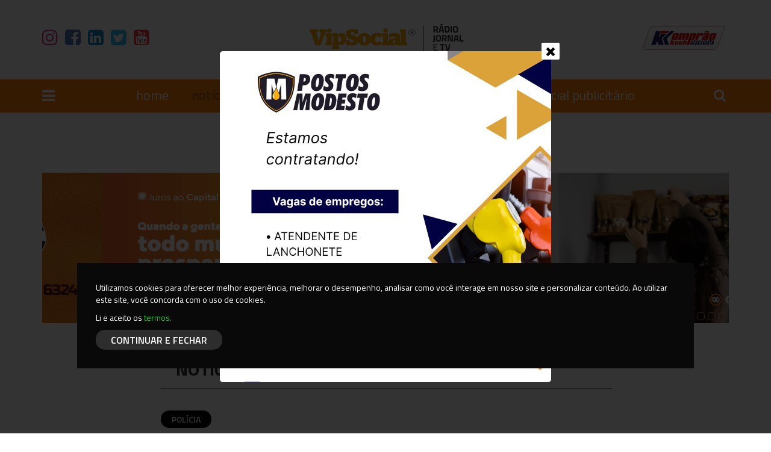

--- FILE ---
content_type: text/html; charset=UTF-8
request_url: https://www.vipsocial.com.br/noticia/foragidos-portal-apresenta-os-criminosos-condenados-mais-procurados-de-sc/43469
body_size: 17216
content:



<!DOCTYPE html>
<html lang="pt-BR">
    <head>
        <base href="https://www.vipsocial.com.br/"/>
<meta charset="UTF-8">
<meta http-equiv="X-UA-Compatible" content="IE=edge">
<meta name="viewport" content="width=device-width, initial-scale=1">
<title>FORAGIDOS: Portal apresenta os criminosos condenados mais procurados de SC - VipSocial ® | Tv Vip ® | Notícias e TV </title>
<meta name="DESCRIPTION" CONTENT="O VipSocial é um portal de informação e entretenimento, que conseguiu unir as três principais e tradicionais mídias em um único canal, jornal, rádio e TVs." />
<meta name="KEYWORDS" CONTENT="Vip, Social, VipSocial, notícias, vídeos, fotos, entretenimento, coberturas fotográficas, esporte, campeonato, rádio, tv, novidades" />
<meta name="robots" content="index,follow" />
<meta name="googlebot" content="index,follow" />
<meta name="revisit-after" content="" />
<meta name="RATING" CONTENT="general" />
<meta name="DISTRIBUTION" CONTENT="global" />
<meta name="LANGUAGE" CONTENT="PT" />
<meta name="author" content="Ydeal Tecnologia" />
<meta property="og:locale" content="pt_BR" />
<meta property="og:type"               content="article" />
<meta property="og:title"              content="FORAGIDOS: Portal apresenta os criminosos condenados mais procurados de SC - VipSocial ® | Tv Vip ® | Notícias e TV " />
<meta property="og:description"        content="O VipSocial é um portal de informação e entretenimento, que conseguiu unir as três principais e tradicionais mídias em um único canal, jornal, rádio e TVs...." />
<meta property="og:url"                content="https://www.vipsocial.com.br/noticia/foragidos-portal-apresenta-os-criminosos-condenados-mais-procurados-de-sc/43469" />
<meta property="og:site_name"          content="FORAGIDOS: Portal apresenta os criminosos condenados mais procurados de SC - VipSocial ® | Tv Vip ® | Notícias e TV " />
<meta property="article:publisher" content="https://www.facebook.com/vipsocial" />
<meta property="article:author" content="https://www.facebook.com/vipsocial" />
<meta property="article:section" content="Rádio Jornal e TV" />
<meta property="og:image"              content="https://www.vipsocial.com.br/admin/image/noticia/43469/43469-1thumb.jpg" />
<meta property="og:image:secure_url"   content="https://www.vipsocial.com.br/admin/image/noticia/43469/43469-1thumb.jpg" />
<meta property="og:image:width"        content="1920" />
<meta property="og:image:height"       content="600" />
<meta property="og:image:alt"          content="Capa FORAGIDOS: Portal apresenta os criminosos condenados mais procurados de SC - VipSocial ® | Tv Vip ® | Notícias e TV " />
<meta property="og:image:type" content="image/jpeg" />
<meta name="twitter:card" content="summary_large_image" />
<meta name="twitter:title" content="FORAGIDOS: Portal apresenta os criminosos condenados mais procurados de SC - VipSocial ® | Tv Vip ® | Notícias e TV " />
<meta name="twitter:description" content="O VipSocial é um portal de informação e entretenimento, que conseguiu unir as três principais e tradicionais mídias em um único canal, jornal, rádio e TVs...." />
<meta name="twitter:image" content="https://www.vipsocial.com.br/admin/image/noticia/43469/43469-1thumb.jpg" />
<meta name="twitter:label1" content="Escrito por" />
<meta name="twitter:data1" content="FORAGIDOS: Portal apresenta os criminosos condenados mais procurados de SC - VipSocial ® | Tv Vip ® | Notícias e TV " />
<meta name="twitter:label2" content="Tempo de leitura" />
<meta name="twitter:data2" content="1 minuto" />        <link rel="shortcut icon" href="admin/assets/images/favicon32.png" type="image/x-icon" />
<link type="text/css" href="style2023.css" rel="stylesheet" />
<style>
#logo{
    background: url('./images/logo42.png') no-repeat;
}
</style>


        <!--Jquery -->
<script src="./plugins/js/jquery-2.1.1.min.js"></script>
<!--Bootstrap-->
<script src="./plugins/bootstrap/bootstrap.min.js"></script>
<!--FancyBox-->
<script type="text/javascript" src="./plugins/fancy/source/jquery.fancybox.js"></script>
<script type="text/javascript" src="./plugins/fancy/source/helpers/jquery.fancybox-media.js"></script>
<script type="text/javascript" src="./plugins/fancy/source/helpers/jquery.fancybox-buttons.js"></script>
<script type="text/javascript" src="./plugins/fancy/source/helpers/jquery.fancybox-thumbs.js"></script>
<!--maskedInput-->
<script type="text/javascript" src="./plugins/jmaskedinput/jquery.maskedinput.min.js"></script>
<!--jcarousel-->
<script type="text/javascript" src="./plugins/owl-jcarousel/owl.carousel.min.js"></script>
<!--dotdotdot-->
<script type="text/javascript" language="javascript" src="./plugins/dotdotdot/jquery.dotdotdot.min.js"></script>
<!--arbitrary-->
<script type="text/javascript" language="javascript" src="./plugins/arbitrary-anchor/jquery.arbitrary-anchor.js"></script>
<!--scrollme-->
<script src="./plugins/scrollme-master/jquery.scrollme.min.js"></script>
<!--animate scroll-->
<script src="./plugins/animatescroll/animatescroll.js"></script>
<!--revealscroll-->
<script src="./plugins/reveals/dist/scrollreveal.min.js"></script>
<!--nano-->
<script src="./plugins/nanoScroll/jquery.nanoscroller.min.js"></script>
<!--menu mobile-->
<!--<script type="text/javascript" src="./plugins/menumobile/jquery.mhead.js"></script>-->
<!--<script type="text/javascript" src="./plugins/menumobile/jquery.mmenu.all.js"></script>-->
<script type="text/javascript" src="./plugins/mmenu-light-master/dist/mmenu-light.js"></script>
<script type="text/javascript" src="./plugins/mmenu-light-master/dist/mmenu-light.polyfills.js"></script>
<!--recaptcha v2-->
<!--<script src="https://www.google.com/recaptcha/api.js?onload=onloadCallback&render=explicit" async defer></script>-->
<!--recaptcha v3 invisivel-->
<script src="https://www.google.com/recaptcha/api.js?render=6Lc45cIhAAAAAPOMqZTl3Hlp9c_azTYILzMcniYe"></script>
<script>
    grecaptcha.ready(function () {
        grecaptcha.execute("6Lc45cIhAAAAAPOMqZTl3Hlp9c_azTYILzMcniYe").then(function (token) {
            var recaptchaResponse = document.getElementById('recaptchaResponse');
            if (recaptchaResponse !== null) {
                recaptchaResponse.value = token;
            }
        });
    });
</script>                                        </head>
    <body id="home">  
        <div class="body">
                                            
                
        <header> 
                        
            <div class="box-busca">
                <div class="box-form-busca2">
                    <div class="box-close"><i class="fa fa-close"></i></div>
                    <div class="box-titulo-busca text-center">
                        <h1>Buscando por?</h1>
                    </div>
                    <div class="box-form-busca">
                        <form method="post" action="busca" class="bx-form-busca">
                            <div class="row">
                                <div class="col-xs-12 col-sm-8 col-md-9 col-lg-9">
                                    <input type="text" name="buscar" id="busca" value="" autofocus placeholder="Ex: títulos, subtitulos, descrição e etc..." class="form-control"/>
                                </div>
                                <div class="col-xs-12 col-sm-4 col-md-3 col-lg-3">
                                    <input type="submit" name="busca" id="btn-busca" value="Buscar" class="btn btn-padrao2 wd-100" />
                                </div>
                            </div>
                        </form>
                    </div>
                </div>
            </div>
            
            <div class="container-fluid box-topo">
                <div class="row">
                    <div class="container">
                        <div class="row">
                            <div class="col-xs-6 col-sm-6 col-md-4 col-lg-4">
                                <div class="bx-topo">
                                                                            
        <style>
        .iconSocial111{
            color: #ce3996 !important;
            transition: all 0.2s ease-in-out;
        }
        .iconSocial111:hover{
            color: #ff8000 !important;
        }
    </style>
            <a href="http://www.instagram.com/vipsocial/" target="_blank" class="social margin-r-social-left iconSocial111">
            <i class="fa fa-instagram"></i>
        </a>
        <style>
        .iconSocial110{
            color: #4f76bb !important;
            transition: all 0.2s ease-in-out;
        }
        .iconSocial110:hover{
            color: #ff8000 !important;
        }
    </style>
            <a href="http://www.facebook.com/vipsocial" target="_blank" class="social  iconSocial110">
            <i class="fa fa-facebook-square"></i>
        </a>
        <style>
        .iconSocial118{
            color: #1387c9 !important;
            transition: all 0.2s ease-in-out;
        }
        .iconSocial118:hover{
            color: #ff8000 !important;
        }
    </style>
            <a href="http://br.linkedin.com" target="_blank" class="social  iconSocial118">
            <i class="fa fa-linkedin-square"></i>
        </a>
        <style>
        .iconSocial114{
            color: #33c4f3 !important;
            transition: all 0.2s ease-in-out;
        }
        .iconSocial114:hover{
            color: #ff8000 !important;
        }
    </style>
            <a href="http://twitter.com" target="_blank" class="social  iconSocial114">
            <i class="fa fa-twitter-square"></i>
        </a>
        <style>
        .iconSocial113{
            color: #ef3f39 !important;
            transition: all 0.2s ease-in-out;
        }
        .iconSocial113:hover{
            color: #ff8000 !important;
        }
    </style>
            <a href="http://www.youtube.com/vipsocial" target="_blank" class="social  iconSocial113">
            <i class="fa fa-youtube-square"></i>
        </a>
                                                                        </div>
                            </div>
                            <div class="col-xs-6 col-sm-6 hidden-md hidden-lg">
                                <div class="bx-topo flex-end">
                                                                        <a href="redirect.php?id=1&pg2=banner">
                                        <img src="admin/image/publicidade/1/1-1thumbm.jpg" alt="Koch" class="img-responsive" />
                                    </a>
                                                                    </div>
                            </div>
                            <div class="col-xs-12 col-sm-12 col-md-4 col-lg-4">
                                <div class="text-center">
                                    <a href="home" class="a-logo"><img src="images/logo42.png" class="img-responsive" alt="VipSocial" /></a>
                                </div>
                            </div>
                            <div class="hidden-xs hidden-sm col-md-4 col-lg-4">
                                <div class="bx-topo flex-end">
                                                                        <a href="redirect.php?id=1&pg2=banner">
                                        <img src="admin/image/publicidade/1/1-1thumb.jpg" alt="Koch" class="img-responsive" />
                                    </a>
                                                                    </div>
                            </div>
                        </div>
                    </div>
                </div>
            </div>
            
            <nav>
                <div class="container-fluid box-menu">
                    <div class="row">
                        <div class="container">
                            <div class="row">
                                <div class="col-xs-12 col-sm-12 col-md-12 col-lg-12">
                                    <div class="bx-menu">
                                        <div class="menu-btn">
                                            <a class="fa fa-bars fa-2x" id="btn-menu" href="#menu"></a>
                                        </div>
                                        <nav id="menu" style="visibility: hidden;">
                                            <ul>
                                                <li class="hidden-md hidden-lg"><a href="home" name="home" class="menu ">home</a></li>
                                                <li>
                                                    <span>notícias</span>
                                                    <ul>
                                                                                                                <li>    
                                                            <span>colunistas</span>
                                                            <ul>
                                                                <li><a href="noticia/colunista" name="noticia" class="menu ">ver todas as notícias</a></li>
                                                                                                                                <li><a href="noticia/colunista/carol-basilio" class="">Carol Basílio</a></li>
                                                                                                                                <li><a href="noticia/colunista/por-contabilidade-cruz" class="">Por Contabilidade Cruz</a></li>
                                                                                                                                <li><a href="noticia/colunista/celso-leal-da-veiga-junior-" class="">Celso Leal da Veiga Júnior </a></li>
                                                                                                                                <li><a href="noticia/colunista/minuto-fisio" class="">Minuto Fisio</a></li>
                                                                                                                            </ul>
                                                        </li>
                                                                                                                                                                        <li>    
                                                            <span>categorias</span>
                                                            <ul>
                                                                <li><a href="noticia/categoria" name="noticia" class="menu ">ver todas as notícias</a></li>
                                                                                                                                <li><a href="noticia/categoria/jornal-vip" class="">jornal vip</a></li>
                                                                                                                                <li><a href="noticia/categoria/especial-publicitario" class="">especial publicitário</a></li>
                                                                                                                                <li><a href="noticia/categoria/festa-do-divino" class="">festa do divino</a></li>
                                                                                                                                <li><a href="noticia/categoria/ocorr-ncias-policiais" class="">ocorrências policiais</a></li>
                                                                                                                                <li><a href="noticia/categoria/primeiro-clic" class="">primeiro clic</a></li>
                                                                                                                                <li><a href="noticia/categoria/giro-de-noticias" class="">giro de notícias</a></li>
                                                                                                                                <li><a href="noticia/categoria/acidentes" class="">acidentes</a></li>
                                                                                                                                <li><a href="noticia/categoria/pol-cia" class="">polícia</a></li>
                                                                                                                                <li><a href="noticia/categoria/emprego" class="">emprego</a></li>
                                                                                                                                <li><a href="noticia/categoria/tarde-de-fe" class="">Tarde de Fé</a></li>
                                                                                                                                <li><a href="noticia/categoria/quadro-do-dia" class="">quadro do dia</a></li>
                                                                                                                                <li><a href="noticia/categoria/utilidade-p-blica" class="">utilidade pública</a></li>
                                                                                                                                <li><a href="noticia/categoria/flash-ao-vivo" class="">flash ao vivo</a></li>
                                                                                                                                <li><a href="noticia/categoria/resumo-do-dia" class="">resumo do dia</a></li>
                                                                                                                                <li><a href="noticia/categoria/gerais" class="">gerais</a></li>
                                                                                                                                <li><a href="noticia/categoria/entrevistas" class="">entrevistas</a></li>
                                                                                                                                <li><a href="noticia/categoria/esportes" class="">esportes</a></li>
                                                                                                                                <li><a href="noticia/categoria/tempo" class="">tempo</a></li>
                                                                                                                                <li><a href="noticia/categoria/minuto-educa-o" class="">minuto educação</a></li>
                                                                                                                                <li><a href="noticia/categoria/fotos-e-eventos" class="">fotos e eventos</a></li>
                                                                                                                                <li><a href="noticia/categoria/previs-o-do-tempo" class="">previsão do tempo</a></li>
                                                                                                                                <li><a href="noticia/categoria/chuvas" class="">chuvas</a></li>
                                                                                                                                <li><a href="noticia/categoria/flash-komprao" class="">Flash Komprão</a></li>
                                                                                                                                <li><a href="noticia/categoria/tr-nsito" class="">trânsito</a></li>
                                                                                                                                <li><a href="noticia/categoria/afogamento" class="">afogamento</a></li>
                                                                                                                                <li><a href="noticia/categoria/resgate" class="">resgate</a></li>
                                                                                                                                <li><a href="noticia/categoria/cultura" class="">cultura</a></li>
                                                                                                                                <li><a href="noticia/categoria/coronav-rus" class="">coronavírus</a></li>
                                                                                                                                <li><a href="noticia/categoria/m-sica" class="">música</a></li>
                                                                                                                                <li><a href="noticia/categoria/elei-es-2022" class="">Eleições 2022</a></li>
                                                                                                                                <li><a href="noticia/categoria/minuto-fisio" class="">minuto fisio</a></li>
                                                                                                                                <li><a href="noticia/categoria/sa-de" class="">saúde</a></li>
                                                                                                                                <li><a href="noticia/categoria/empreendedorismo" class="">empreendedorismo</a></li>
                                                                                                                                <li><a href="noticia/categoria/educa-o" class="">educação</a></li>
                                                                                                                                <li><a href="noticia/categoria/podcast" class="">podcast</a></li>
                                                                                                                                <li><a href="noticia/categoria/tijufest" class="">tijufest</a></li>
                                                                                                                                <li><a href="noticia/categoria/minuto-finan-as" class="">minuto finanças</a></li>
                                                                                                                                <li><a href="noticia/categoria/minuto-sa-de" class="">minuto saúde</a></li>
                                                                                                                                <li><a href="noticia/categoria/linha-de-frente" class="">Linha de Frente</a></li>
                                                                                                                                <li><a href="noticia/categoria/eleicoes-2024" class="">eleições 2024</a></li>
                                                                                                                                <li><a href="noticia/categoria/nutri-em-1-min" class="">nutri em 1 min</a></li>
                                                                                                                                <li><a href="noticia/categoria/elei-es" class="">eleições</a></li>
                                                                                                                                <li><a href="noticia/categoria/coluna-social" class="">coluna social</a></li>
                                                                                                                                <li><a href="noticia/categoria/religi-o" class="">religião</a></li>
                                                                                                                                <li><a href="noticia/categoria/vip-esportes" class="">vip esportes</a></li>
                                                                                                                                <li><a href="noticia/categoria/pol-tica" class="">política</a></li>
                                                                                                                                <li><a href="noticia/categoria/plant-o" class="">plantão</a></li>
                                                                                                                                <li><a href="noticia/categoria/inc-ndio" class="">incêndio</a></li>
                                                                                                                                <li><a href="noticia/categoria/servi-o" class="">serviço</a></li>
                                                                                                                                <li><a href="noticia/categoria/cotidiano" class="">cotidiano</a></li>
                                                                                                                                <li><a href="noticia/categoria/gastronomia" class="">gastronomia</a></li>
                                                                                                                                <li><a href="noticia/categoria/minuto-homem" class="">minuto homem</a></li>
                                                                                                                                <li><a href="noticia/categoria/minuto-pet" class="">minuto pet</a></li>
                                                                                                                                <li><a href="noticia/categoria/temas-do-cotidiano" class="">Temas do Cotidiano</a></li>
                                                                                                                                <li><a href="noticia/categoria/voluntariado-" class="">voluntariado </a></li>
                                                                                                                                <li><a href="noticia/categoria/bbb-vip" class="">BBB Vip</a></li>
                                                                                                                                <li><a href="noticia/categoria/minuto-estetica-automotiva" class="">minuto estetica automotiva</a></li>
                                                                                                                                <li><a href="noticia/categoria/papo-de-rodeio" class="">Papo de Rodeio</a></li>
                                                                                                                                <li><a href="noticia/categoria/da-politica-ao-cotidiano" class="">da política ao cotidiano</a></li>
                                                                                                                                <li><a href="noticia/categoria/podcast-papo-maromba" class="">podcast Papo Maromba</a></li>
                                                                                                                                <li><a href="noticia/categoria/comunidade" class="">comunidade</a></li>
                                                                                                                            </ul>
                                                        </li>
                                                                                                                                                                        <li>    
                                                            <span>cidades</span>
                                                            <ul>
                                                                <li><a href="noticia/cidade" name="noticia" class="menu ">ver todas as notícias</a></li>
                                                                                                                                <li><a href="noticia/cidade/balne-rio-cambori-" class="">Balneário Camboriú</a></li>
                                                                                                                                <li><a href="noticia/cidade/biguacu" class="">Biguaçu</a></li>
                                                                                                                                <li><a href="noticia/cidade/bombinhas" class="">Bombinhas</a></li>
                                                                                                                                <li><a href="noticia/cidade/brusque" class="">Brusque</a></li>
                                                                                                                                <li><a href="noticia/cidade/canelinha" class="">Canelinha</a></li>
                                                                                                                                <li><a href="noticia/cidade/governador-celso-ramos" class="">Governador Celso Ramos</a></li>
                                                                                                                                <li><a href="noticia/cidade/itapema" class="">Itapema</a></li>
                                                                                                                                <li><a href="noticia/cidade/major-gergino" class="">Major Gergino</a></li>
                                                                                                                                <li><a href="noticia/cidade/nova-trento" class="">Nova Trento</a></li>
                                                                                                                                <li><a href="noticia/cidade/porto-belo" class="">Porto Belo</a></li>
                                                                                                                                <li><a href="noticia/cidade/sao-joao-batista" class="">São João Batista</a></li>
                                                                                                                                <li><a href="noticia/cidade/tijucas" class="">Tijucas</a></li>
                                                                                                                            </ul>
                                                        </li>
                                                                                                                <li><a href="noticia" name="noticia" class="menu ">ver todas as notícias</a></li>
                                                    </ul>
                                                </li>
                                                                                                <li>
                                                    <span>tvvip</span>
                                                    <ul>
                                                                                                                <li>
                                                            <span>programas</span>
                                                            <ul>
                                                                <li><a href="tvvip/programa" name="tvvip" class="menu ">ver todos os vídeos</a></li>
                                                                                                                                <li><a href="tvvip/programa/cotidiano" class="">Cotidiano</a></li>
                                                                                                                                <li><a href="tvvip/programa/jornal-vip-" class="">Jornal Vip </a></li>
                                                                                                                                <li><a href="tvvip/programa/linha-de-frente" class="">Linha de Frente</a></li>
                                                                                                                                <li><a href="tvvip/programa/minuto-finan-as" class="">Minuto Finanças</a></li>
                                                                                                                                <li><a href="tvvip/programa/minuto-fisio" class="">Minuto Fisio</a></li>
                                                                                                                                <li><a href="tvvip/programa/momento-contabil" class="">momento contábil</a></li>
                                                                                                                                <li><a href="tvvip/programa/ocorrencias-policiais" class="">Ocorrências Policiais</a></li>
                                                                                                                                <li><a href="tvvip/programa/podcast-primeiro-clic" class="">Podcast Primeiro Clic</a></li>
                                                                                                                                <li><a href="tvvip/programa/previs-o-do-tempo" class="">Previsão do Tempo</a></li>
                                                                                                                                <li><a href="tvvip/programa/tarde-de-fe" class="">Tarde de Fé</a></li>
                                                                                                                            </ul>
                                                        </li>
                                                                                                                                                                        <li>
                                                            <span>categorias</span>
                                                            <ul>
                                                                <li><a href="tvvip/categoria" name="tvvip" class="menu ">ver todos os vídeos</a></li>
                                                                                                                                <li><a href="tvvip/categoria/jornal-vip" class="">Jornal Vip</a></li>
                                                                                                                                <li><a href="tvvip/categoria/ocorrencias-policiais" class="">Ocorrências Policiais</a></li>
                                                                                                                                <li><a href="tvvip/categoria/giro-de-noticias" class="">Giro de Notícias</a></li>
                                                                                                                                <li><a href="tvvip/categoria/elei-es-2024" class="">eleições 2024</a></li>
                                                                                                                                <li><a href="tvvip/categoria/primeiro-clic-podcast" class="">Primeiro Clic PodCast</a></li>
                                                                                                                                <li><a href="tvvip/categoria/tijucas-" class="">Tijucas +</a></li>
                                                                                                                                <li><a href="tvvip/categoria/noticias" class="">Notícias</a></li>
                                                                                                                                <li><a href="tvvip/categoria/geral" class="">Geral</a></li>
                                                                                                                                <li><a href="tvvip/categoria/minuto-mobilidade" class="">Minuto Mobilidade</a></li>
                                                                                                                                <li><a href="tvvip/categoria/papo-de-rodeio" class="">Papo de Rodeio</a></li>
                                                                                                                                <li><a href="tvvip/categoria/bbb-vip-com-taise-orsi" class="">BBB Vip com Taise Orsi</a></li>
                                                                                                                                <li><a href="tvvip/categoria/entrevistas" class="">Entrevistas</a></li>
                                                                                                                                <li><a href="tvvip/categoria/especial-publicitario" class="">Especial Publicitário</a></li>
                                                                                                                                <li><a href="tvvip/categoria/festa-do-divino" class="">Festa do Divino</a></li>
                                                                                                                                <li><a href="tvvip/categoria/linha-de-frente" class="">Linha de Frente</a></li>
                                                                                                                                <li><a href="tvvip/categoria/minuto-fisio" class="">Minuto Fisio</a></li>
                                                                                                                                <li><a href="tvvip/categoria/minuto-sa-de" class="">Minuto Saúde</a></li>
                                                                                                                                <li><a href="tvvip/categoria/quadro-do-dia" class="">Quadro do dia</a></li>
                                                                                                                                <li><a href="tvvip/categoria/vip-esporte-radio" class="">Vip Esporte Rádio</a></li>
                                                                                                                                <li><a href="tvvip/categoria/vip-esportes" class="">Vip Esportes</a></li>
                                                                                                                                <li><a href="tvvip/categoria/podcast-papo-maromba" class="">Podcast Papo Maromba</a></li>
                                                                                                                                <li><a href="tvvip/categoria/policial" class="">Policial</a></li>
                                                                                                                                <li><a href="tvvip/categoria/previs-o-do-tempo" class="">Previsão do Tempo</a></li>
                                                                                                                                <li><a href="tvvip/categoria/flash-ao-vivo-" class="">Flash Ao Vivo </a></li>
                                                                                                                                <li><a href="tvvip/categoria/pocket-show" class="">Pocket Show</a></li>
                                                                                                                                <li><a href="tvvip/categoria/utilidade-p-blica" class="">Utilidade Pública</a></li>
                                                                                                                                <li><a href="tvvip/categoria/minuto-estetica-automotiva" class="">minuto estetica automotiva</a></li>
                                                                                                                                <li><a href="tvvip/categoria/tarde-de-fe" class="">Tarde de Fé</a></li>
                                                                                                                                <li><a href="tvvip/categoria/tempo" class="">Tempo</a></li>
                                                                                                                                <li><a href="tvvip/categoria/tv-c-mara" class="">TV Câmara</a></li>
                                                                                                                                <li><a href="tvvip/categoria/minuto-educa-o" class="">Minuto Educação</a></li>
                                                                                                                                <li><a href="tvvip/categoria/minuto-pet" class="">Minuto Pet</a></li>
                                                                                                                                <li><a href="tvvip/categoria/minuto-finan-as" class="">Minuto Finanças</a></li>
                                                                                                                                <li><a href="tvvip/categoria/momento-contabil" class="">momento contábil</a></li>
                                                                                                                            </ul>
                                                        </li>
                                                                                                                <li><a href="tvvip" name="tvvip" class="menu ">ver todos os vídeos</a></li>
                                                    </ul>
                                                </li>
                                                                                                <li><a href="foto" name="foto" class="menu ">Fotos</a></li>
                                                <li><a href="emprego" name="emprego" class="menu ">Empregos</a></li>
                                                                                                <li><a href="sobre-nos" name="sobre-nos" class="menu ">sobre nós</a></li>
                                                <li><a href="anuncie" name="anuncie" class="menu ">anuncie</a></li>
                                                <li><a href="contato" name="contato" class="menu ">entre em contato</a></li>
                                                <li><a href="trabalhe-conosco" name="trabalhe-conosco" class="menu ">trabalhe conosco</a></li>
                                                <li><a href="area-abrangencia" name="area-abrangencia" class="menu ">área de Abrangência</a></li>
                                                <li><a href="termos" name="termos" class="menu ">lgpd - políticas e Termos</a></li>
                                            </ul>
                                        </nav>
                                        <div class="hidden-xs hidden-sm text-center desktop">
                                            <a href="home" class="a-menu ">home</a>
                                            <a href="noticia" class="a-menu a-m-active">notícias</a>
                                            <a href="tvvip" class="a-menu ">tv vip</a>
                                            <a href="foto" class="a-menu ">fotos</a>
                                            <a href="emprego" class="a-menu ">emprego</a>
                                            <a href="tvvip/programa" class="a-menu ">programas</a>
                                                                                        <a href="noticia/categoria/especial-publicitario" class="a-menu  ">especial publicitário</a>
                                                                                    </div>
                                        <div class="text-center logo-float">
                                        <a href="home" class=""><img src="images/logo-flutuante.png" alt="logo vipsocial" /></a>
                                        </div>
                                        <div class="box-busca-ico">
                                            <i class="fa fa-search a-search"></i>
                                        </div>
                                    </div>
                                </div>
                            </div>
                        </div>
                    </div>
                </div>
            </nav>
        </header>
        
        <content>

            <div class="container-fluid box-pub-fixo" style="margin-top: 50px;">
    <div class="row">
        <div class="container">
            <div class="row">
                <div class="col-xs-12 col-sm-12 col-md-12 col-lg-12 xs-mob">
                    <div class="box-pub-top-fixo no-mg-notica-det"  style="margin-bottom: 10px;" >
                        <div id="owl-pub-top-fixo" class="owl-pub-top-fixo owl-carousel owl-theme no-shadow">
                                                        <div class="item">
                                <a href="redirect.php?id=9&pg2=banner" target="_blank">
                                    <img src="admin/image/publicidade/9/9-2thumb.jpg" class="img-responsive auto hidden-xs hidden-sm" alt="Banner Topo | Guarnieri Cunha" />
                                    <img src="admin/image/publicidade/9/9-2thumbm.jpg" class="img-responsive auto hidden-md hidden-lg" alt="Banner Topo | Guarnieri Cunha" />
                                </a>
                            </div>
                                                        <div class="item">
                                <a href="redirect.php?id=150&pg2=banner" target="_blank">
                                    <img src="admin/image/publicidade/150/150-4thumb.png" class="img-responsive auto hidden-xs hidden-sm" alt="Banner Topo | Cresol" />
                                    <img src="admin/image/publicidade/150/150-2thumbm.png" class="img-responsive auto hidden-md hidden-lg" alt="Banner Topo | Cresol" />
                                </a>
                            </div>
                                                        <div class="item">
                                <a href="redirect.php?id=11&pg2=banner" target="_blank">
                                    <img src="admin/image/publicidade/11/11-53thumb.png" class="img-responsive auto hidden-xs hidden-sm" alt="Banner topo | Uvel Veículos" />
                                    <img src="admin/image/publicidade/11/11-53thumbm.png" class="img-responsive auto hidden-md hidden-lg" alt="Banner topo | Uvel Veículos" />
                                </a>
                            </div>
                                                        <div class="item">
                                <a href="redirect.php?id=10&pg2=banner" target="_blank">
                                    <img src="admin/image/publicidade/10/10-1thumb.jpg" class="img-responsive auto hidden-xs hidden-sm" alt="Banner Topo | Trevisul " />
                                    <img src="admin/image/publicidade/10/10-1thumbm.jpg" class="img-responsive auto hidden-md hidden-lg" alt="Banner Topo | Trevisul " />
                                </a>
                            </div>
                                                        <div class="item">
                                <a href="redirect.php?id=186&pg2=banner" target="_blank">
                                    <img src="admin/image/publicidade/186/186-3thumb.jpg" class="img-responsive auto hidden-xs hidden-sm" alt="Banner Topo | HBM Proteção Veicular" />
                                    <img src="admin/image/publicidade/186/186-3thumbm.jpg" class="img-responsive auto hidden-md hidden-lg" alt="Banner Topo | HBM Proteção Veicular" />
                                </a>
                            </div>
                                                        <div class="item">
                                <a href="redirect.php?id=141&pg2=banner" target="_blank">
                                    <img src="admin/image/publicidade/141/141-1thumb.png" class="img-responsive auto hidden-xs hidden-sm" alt="Banner Topo | Flores de Sal" />
                                    <img src="admin/image/publicidade/141/141-1thumbm.png" class="img-responsive auto hidden-md hidden-lg" alt="Banner Topo | Flores de Sal" />
                                </a>
                            </div>
                                                    </div>
                    </div>
                </div>
            </div>
        </div>
    </div>
</div>
                        
            <div class="container-fluid box-toda-noticia-detalhe">
    <div class="row">
        <div class="container">
            <div class="row row-centered">
                <div class="col-xs-12 col-sm-8 col-md-8 col-lg-8 col-centered">
                    <div class="box-titulo">
                        <h1>Notícias</h1>
                    </div>
                </div>
                                <div class="col-xs-12 col-sm-8 col-md-8 col-lg-8 col-centered">
                    <div class="row">
                                                <div class="col-xs-12 col-sm-12 col-md-12 col-lg-12">
                            <div class="box-not-cat-tag align-mobile">
                                <a href="noticia/categoria/pol-cia" class="a-not-cat-tag" title="clique para ver a categoria polícia" style="background: #040608; color: #ffffff;">
                                    polícia                                </a> 
                            </div>
                        </div>
                                                
                        <div class="col-xs-12 col-sm-12 col-md-12 col-lg-12">
                            <div class="box-not-tit-det align-mobile">
                                <h1>FORAGIDOS: Portal apresenta os criminosos condenados mais procurados de SC</h1>
                                <div class="apoio">Ferramenta online permitirá que cidadãos contribuam com informações sobre foragidos condenados pela Justiça, ampliando a ação da Polícia Civil na busca por criminosos</div>
                            </div>
                        </div>
                        
                        <div class="col-xs-12 col-sm-12 col-md-12 col-lg-12">
                            <div class="box-not-red align-mobile">
                                Por: Jonas Hames                                <span>-</span> <span>16/11/2023  07:00min</span>                            </div>
                        </div>
                        
                        <div class="col-xs-12 col-sm-12 col-md-12 col-lg-12">
                            <div class="box-comp-not-top align-mobile">
                                <div class="nome-comp-not-top">Compartilhe nas redes sociais</div>
                                <div>
                                                                        <a href="https://wa.me/?text=FORAGIDOS: Portal apresenta os criminosos condenados mais procurados de SC&url=https://www.vipsocial.com.br/noticia/foragidos-portal-apresenta-os-criminosos-condenados-mais-procurados-de-sc/43469" target='_blank' class="a-not-share" title="compartilhar a notícia por Whatsapp" style="border-color: #23c761; background: #23c761;"><i class='fa fa-whatsapp'></i> <span class='hidden-xs hidden-sm'>Whatsapp</span></a>
                                                                        <a href="https://facebook.com/sharer.php?u=https://www.vipsocial.com.br/noticia/foragidos-portal-apresenta-os-criminosos-condenados-mais-procurados-de-sc/43469" target='_blank' class="a-not-share" title="compartilhar a notícia por Facebook" style="border-color: #39639c; background: #39639c;"><i class='fa fa-facebook-square'></i> <span class='hidden-xs hidden-sm'>Facebook</span></a>
                                                                        <a href="https://www.linkedin.com/sharing/share-offsite/?url=https://www.vipsocial.com.br/noticia/foragidos-portal-apresenta-os-criminosos-condenados-mais-procurados-de-sc/43469" target='_blank' class="a-not-share" title="compartilhar a notícia por Linkedin" style="border-color: #0e76a8; background: #0e76a8;"><i class='fa fa-linkedin-square'></i> <span class='hidden-xs hidden-sm'>Linkedin</span></a>
                                                                        <a href="https://x.com/intent/tweet?text=FORAGIDOS: Portal apresenta os criminosos condenados mais procurados de SC&url=https://www.vipsocial.com.br/noticia/foragidos-portal-apresenta-os-criminosos-condenados-mais-procurados-de-sc/43469" target='_blank' class="a-not-share" title="compartilhar a notícia por X [twitter]" style="border-color: #000000; background: #000000;"><i class='fa fa-twitter-square'></i> <span class='hidden-xs hidden-sm'>X [twitter]</span></a>
                                                                        <a href="mailto:contato@vipsocial.com.br?subject=Olha%20essa%20notícia%20que%20achei%20no%20Vipsocial!" target='_blank' class="a-not-share" title="compartilhar a notícia por E-mail" style="border-color: #cdcdcd; background: #cdcdcd;"><i class='fa fa-envelope-square'></i> <span class='hidden-xs hidden-sm'>E-mail</span></a>
                                                                    </div>
                            </div>
                        </div>
                        
                                                
                                                <div class="col-xs-12 col-sm-12 col-md-12 col-lg-12">
                            <div class="box-not-des mg-b-0 box-texto">
                                <p></p>                                                                <p>&nbsp;

</p>                                                                    <div class="text-center mg-t-30">
                                        <a href="https://chat.whatsapp.com/Giuw60NxpNK9nZwxWJhUeG" class="btn btn-padrao btn-whats-noticia" target="_blank"><i class="fa fa-whatsapp" aria-hidden="true"></i> Entre no grupo Vip de notícias no Whats</a>
                                    </div>
                                                                <p>A Pol&iacute;cia Civil de Santa Catarina, por meio da Delegacia de Capturas (DCAP), vinculada &agrave; Diretoria Estadual de Investiga&ccedil;&otilde;es Criminais (DEIC), anunciou nesta ter&ccedil;a-feira o lan&ccedil;amento do Portal Foragidos. Essa ferramenta online foi desenvolvida para que a popula&ccedil;&atilde;o possa acessar informa&ccedil;&otilde;es sobre pessoas condenadas pela Justi&ccedil;a e que se encontram foragidas, n&atilde;o se restringindo apenas a indiv&iacute;duos catarinenses ou com mandados de pris&atilde;o expedidos no estado.

</p>                                                                <p>&nbsp;

</p>                                                                <p><span style="color:#a9a9a9"><span style="font-size:12px">Fotos: Arquivo/Divulga&ccedil;&atilde;o</span></span>

</p>                                                                <p><img alt="" src="https://www.vipsocial.com.br/admin/image/noticia/43469/53038lg.jpg" style="width:100%" />

</p>                                                                                                <div class="box-not-meio-pub" style="margin-top: 20px;">
                                    <div class="linha"></div>
                                    <div class="info">
                                        <div class="msg">CONTINUA DEPOIS DA PUBLICIDADE</div>
                                    </div>
                                </div>
                            </div>
                        </div>
                    </div>
                </div>
                <div class="col-xs-12 col-sm-12 col-md-12 col-lg-12 xs-mob">
                    <div style="background: #f1f1f2; padding-top: 10px; padding-bottom: 10px; position: relative;" class="destaque-ban">
                        <div class="row">
                            <div class="col-xs-12 col-sm-12 col-md-12 col-lg-12">
                                <div id="owl-pub-top-fixo" class="owl-pub-top-fixo owl-carousel owl-theme no-shadow">
                                    <div id="owl-pub-not-det" class="owl-pub-not-det owl-carousel owl-theme no-shadow">
                                                                                <div class="item">
                                            <div class="item">
                                                <a href="redirect.php?id=29&pg2=banner" target="_blank">
                                                    <img src="admin/image/publicidade/29/29-6thumb.png" class="img-responsive auto hidden-xs hidden-sm" alt="Banner Interno Notícias | Academia AD3 " />
                                                    <img src="admin/image/publicidade/29/29-5thumbm.png" class="img-responsive auto hidden-md hidden-lg" alt="Banner Interno Notícias | Academia AD3 " />
                                                </a>
                                            </div>
                                        </div>
                                                                                <div class="item">
                                            <div class="item">
                                                <a href="redirect.php?id=21&pg2=banner" target="_blank">
                                                    <img src="admin/image/publicidade/21/21-11thumb.jpg" class="img-responsive auto hidden-xs hidden-sm" alt="Banner Notícias Home | Prefeitura de Tijucas" />
                                                    <img src="admin/image/publicidade/21/21-12thumbm.jpg" class="img-responsive auto hidden-md hidden-lg" alt="Banner Notícias Home | Prefeitura de Tijucas" />
                                                </a>
                                            </div>
                                        </div>
                                                                                <div class="item">
                                            <div class="item">
                                                <a href="redirect.php?id=120&pg2=banner" target="_blank">
                                                    <img src="admin/image/publicidade/120/120-2thumb.jpg" class="img-responsive auto hidden-xs hidden-sm" alt="Banner Interno Notícias | Posto Machado" />
                                                    <img src="admin/image/publicidade/120/120-2thumbm.jpg" class="img-responsive auto hidden-md hidden-lg" alt="Banner Interno Notícias | Posto Machado" />
                                                </a>
                                            </div>
                                        </div>
                                                                            </div>
                                </div>
                            </div>
                        </div>
                    </div>
                </div>
                <div class="col-xs-12 col-sm-8 col-md-8 col-lg-8 col-centered">
                    <div class="row">
                        <div class="col-xs-12 col-sm-12 col-md-12 col-lg-12">
                            <div class="box-not-des">
                                <div class="box-not-meio-pub-final">
                                    <div class="linha"></div>
                                </div>
                                <p>&nbsp;

</p>                                                                <p>O objetivo principal do portal, conforme explicado pelo delegado Allan Antunes Marinho Leandro, titular da DECAP, &eacute; permitir que os cidad&atilde;os colaborem com a Pol&iacute;cia Civil e com a Justi&ccedil;a, fornecendo dados que possam auxiliar na captura dos foragidos mais procurados no estado. &quot;O cidad&atilde;o poder&aacute; prestar informa&ccedil;&otilde;es sobre o paradeiro, ve&iacute;culos utilizados e pessoas associadas aos foragidos, ajudando-nos a localizar esses criminosos, muitos dos quais est&atilde;o h&aacute; anos evadidos da Justi&ccedil;a&quot;, ressaltou o delegado Allan.

</p>                                                                <p>Para o delegado-geral Ulisses Gabriel, essa inova&ccedil;&atilde;o reflete o compromisso da PCSC em intensificar as a&ccedil;&otilde;es no &acirc;mbito da seguran&ccedil;a p&uacute;blica, atendendo &agrave;s diretrizes do governador Jorginho Mello, que desde o in&iacute;cio de sua gest&atilde;o tem buscado uma atua&ccedil;&atilde;o mais incisiva na seguran&ccedil;a.

</p>                                                                <p>Desenvolvido pela Ger&ecirc;ncia de Tecnologia da PCSC em parceria com a Delegacia de Capturas, o Portal Foragidos n&atilde;o gerou custos para o Estado, evidenciando a qualidade dos profissionais envolvidos, conforme apontou Ulisses Gabriel.

</p>                                                                <p>&nbsp;

</p>                                                                <p><img alt="" src="https://www.vipsocial.com.br/admin/image/noticia/43469/53039lg.jpg" style="width:100%" />

</p>                                                                <p>&nbsp;

</p>                                                                <p>Al&eacute;m do Portal Foragidos, a Pol&iacute;cia Civil tem se destacado em produtividade, batendo recordes de atua&ccedil;&atilde;o. Segundo dados da Diretoria de Intelig&ecirc;ncia da PCSC, foram cumpridos mais de 6,5 mil mandados de busca e apreens&atilde;o, representando um aumento de 57,05% em rela&ccedil;&atilde;o ao mesmo per&iacute;odo do ano anterior. O n&uacute;mero de pris&otilde;es superou os 4,8 mil, o que significa um incremento de 61,21% em rela&ccedil;&atilde;o aos n&uacute;meros anteriores. Ulisses enfatizou que esse aumento na produtividade tem contribu&iacute;do para a redu&ccedil;&atilde;o dos &iacute;ndices de criminalidade.

</p>                                                                <p>Al&eacute;m do Portal Foragidos, outras inova&ccedil;&otilde;es marcaram o ano na PCSC, como a cria&ccedil;&atilde;o do Sistema &Uacute;nico de Den&uacute;ncias (SUD), centralizando den&uacute;ncias recebidas pela internet, WhatsApp e 181, utilizando Intelig&ecirc;ncia Artificial para agilizar a triagem e o encaminhamento das informa&ccedil;&otilde;es.

</p>                                                                <p>Os cidad&atilde;os que desejarem colaborar com informa&ccedil;&otilde;es ter&atilde;o anonimato garantido e podem fazer suas den&uacute;ncias pelo telefone 181 ou pelo pr&oacute;prio Portal Foragidos.

</p>                                                                <p>&nbsp;
</p>                                                                                            </div>
                        </div>
                                            </div>
                </div>
                <div class="col-xs-12 col-sm-12 col-md-12 col-lg-12 xs-mob">
                    <div class="row">
                                            </div>
                </div>
                <div class="col-xs-12 col-sm-8 col-md-8 col-lg-8 col-centered">
                    <div class="row">
                                                
                                                
                                                
                                                                        
                                                <div class="col-xs-12 col-sm-12 col-md-12 col-lg-12">
                            <div class="box-lin-fin-not hidden-xs"></div>
                            <div class="row">
                                                                <div class="col-xs-12 col-sm-6 col-md-6 col-lg-6">
                                    <div class="relative pdr-15">
                                        <div class="text-right box-prox-ant align-mobile">Notícia Anterior</div>
                                        <a  href="noticia/rede-de-supermercados-abre-vagas-e-aquece-mercado-de-trabalho-com-benef-cios/43440" class="a-noticia-destaque"  title="Rede de supermercados abre vagas e aquece mercado de trabalho com benefícios">
                                            <ul>
                                                <li>
                                                    <img src="admin/image/noticia/43440/43440-1thumb-squad.jpg" class="img-responsive" alt="Rede de supermercados abre vagas e aquece mercado de trabalho com benefícios" />
                                                </li>
                                                <li>
                                                    <div>
                                                        <div class="tag" style="color: #ffffff; background: #ffaf12;">especial publicitário</div>
                                                    </div>
                                                    <h1 class="dotdotdot">Rede de supermercados abre vagas e aquece mercado de trabalho com benefícios</h1>
                                                </li>
                                            </ul>
                                        </a>
                                    </div>
                                </div>
                                                                                                <div class="col-xs-12 col-sm-6 col-md-6 col-lg-6">
                                    <div class="relative pdl-15 no-pd">
                                        <div class="box-lin-fin-not-ver"></div>
                                        <div class="text-left box-prox-ant align-mobile">Próxima Notícia</div>
                                        <a  href="noticia/muita-chuva-regi-o-ter-grande-volume-de-chuva-at-s-bado/43470" class="a-noticia-destaque"  title="MUITA CHUVA: Região terá grande volume de chuva até sábado">
                                            <ul>
                                                <li>
                                                    <img src="admin/image/noticia/43470/43470-1thumb-squad.jpg" class="img-responsive" alt="MUITA CHUVA: Região terá grande volume de chuva até sábado" />
                                                </li>
                                                <li>
                                                    <div>
                                                        <div class="tag" style="color: #ffffff; background: #be8617;">cotidiano</div>
                                                    </div>
                                                    <h1 class="dotdotdot">MUITA CHUVA: Região terá grande volume de chuva até sábado</h1>
                                                </li>
                                            </ul>
                                        </a>
                                    </div>
                                </div>
                                                            </div>
                        </div>
                                            </div>
                </div>
                <div class="col-xs-12 col-sm-8 col-md-8 col-lg-8 col-centered">
                                                            
                                        <div class="row">
                        <div class="col-xs-12 col-sm-12 col-md-12 co-lg-12">
                            <div class="box-titulo">
                                <h1><span>As mais lidas</span>da semana</h1>
                            </div>
                        </div>
                        <div class="col-xs-12 col-sm-12 col-md-12 co-lg-12">
                            <div class="row">
                                                                <div class="col-xs-12 col-sm-12 col-md-12 col-lg-12">
                                    <a  href="noticia/caso-emily-o-que-se-sabe-ate-agora-da-adolescente-de-15-anos-encontrada-morta-em-tijucas/55906" class="a-noticia-destaque"  title="CASO EMILY | O que se sabe até agora da adolescente de 15 anos encontrada morta em Tijucas">
                                        <ul>
                                            <li>
                                                <img src="admin/image/noticia/55906/55906-4thumb-squad.jpg" class="img-responsive" alt="CASO EMILY | O que se sabe até agora da adolescente de 15 anos encontrada morta em Tijucas" />
                                            </li>
                                            <li>
                                                <div>
                                                    <div class="tag" style="color: #ffffff; background: #040608;">polícia</div>
                                                </div>
                                                <h1 class="dotdotdot">CASO EMILY | O que se sabe até agora da adolescente de 15 anos encontrada morta em Tijucas</h1>
                                            </li>
                                        </ul>
                                    </a>
                                </div>
                                                                <div class="col-xs-12 col-sm-12 col-md-12 col-lg-12">
                                    <a  href="noticia/video-▶️-inss-afirma-que-amputado-nao-e-deficiente-e-suspende-beneficio-em-tijucas/55912" class="a-noticia-destaque"  title="VÍDEO ▶️ | INSS afirma que amputado não é deficiente e suspende benefício em Tijucas">
                                        <ul>
                                            <li>
                                                <img src="admin/image/noticia/55912/55912-1thumb-squad.webp" class="img-responsive" alt="VÍDEO ▶️ | INSS afirma que amputado não é deficiente e suspende benefício em Tijucas" />
                                            </li>
                                            <li>
                                                <div>
                                                    <div class="tag" style="color: #ffffff; background: #006453;">gerais</div>
                                                </div>
                                                <h1 class="dotdotdot">VÍDEO ▶️ | INSS afirma que amputado não é deficiente e suspende benefício em Tijucas</h1>
                                            </li>
                                        </ul>
                                    </a>
                                </div>
                                                                <div class="col-xs-12 col-sm-12 col-md-12 col-lg-12">
                                    <a  href="noticia/homem-embriagado-aborda-criancas-oferece-dinheiro-e-e-contido-por-pais/55905" class="a-noticia-destaque"  title="Homem embriagado aborda crianças, oferece dinheiro e é contido por pais">
                                        <ul>
                                            <li>
                                                <img src="admin/image/noticia/55905/55905-1thumb-squad.png" class="img-responsive" alt="Homem embriagado aborda crianças, oferece dinheiro e é contido por pais" />
                                            </li>
                                            <li>
                                                <div>
                                                    <div class="tag" style="color: #ffffff; background: #040608;">polícia</div>
                                                </div>
                                                <h1 class="dotdotdot">Homem embriagado aborda crianças, oferece dinheiro e é contido por pais</h1>
                                            </li>
                                        </ul>
                                    </a>
                                </div>
                                                                <div class="col-xs-12 col-sm-12 col-md-12 col-lg-12">
                                    <a  href="noticia/foragido-por-violencia-domestica-e-preso-na-casa-de-parentes-em-bombinhas/55904" class="a-noticia-destaque"  title="Foragido por violência doméstica é preso na casa de parentes em Bombinhas">
                                        <ul>
                                            <li>
                                                <img src="admin/image/noticia/55904/55904-1thumb-squad.jpeg" class="img-responsive" alt="Foragido por violência doméstica é preso na casa de parentes em Bombinhas" />
                                            </li>
                                            <li>
                                                <div>
                                                    <div class="tag" style="color: #ffffff; background: #040608;">polícia</div>
                                                </div>
                                                <h1 class="dotdotdot">Foragido por violência doméstica é preso na casa de parentes em Bombinhas</h1>
                                            </li>
                                        </ul>
                                    </a>
                                </div>
                                                            </div>
                        </div>
                    </div>
                                        
                                        <div class="row">
                        <div class="col-xs-12 col-sm-12 col-md-12 co-lg-12">
                            <div class="box-titulo">
                                <h1><span>Leia</span>Também</h1>
                            </div>
                        </div>
                                                <div class="col-xs-12 col-sm-12 col-md-12 co-lg-12">
                            <a  href="noticia/mulheres-participam-de-clube-do-autocuidado-em-encontro-imersivo-a-beira-mar/56009" class="a-noticia-destaque"  title="Mulheres participam de clube do autocuidado em encontro imersivo à beira-mar">
                                <ul>
                                    <li>
                                        <img src="admin/image/noticia/56009/56009-1thumb-squad.jpeg" class="img-responsive" alt="Mulheres participam de clube do autocuidado em encontro imersivo à beira-mar" />
                                    </li>
                                    <li>
                                        <div>
                                            <div class="tag" style="color: #ffffff; background: #ffaf12;">especial publicitário</div>
                                        </div>
                                        <h1 class="dotdotdot">Mulheres participam de clube do autocuidado em encontro imersivo à beira-mar</h1>
                                    </li>
                                </ul>
                            </a>
                        </div>
                                                <div class="col-xs-12 col-sm-12 col-md-12 co-lg-12">
                            <a  href="noticia/ponte-da-ponta-fina-sul-sera-totalmente-substituida-e-fecha-trafego-nesta-sexta/56008" class="a-noticia-destaque"  title="Ponte da Ponta Fina Sul será totalmente substituída e fecha tráfego nesta sexta">
                                <ul>
                                    <li>
                                        <img src="admin/image/noticia/56008/56008-1thumb-squad.png" class="img-responsive" alt="Ponte da Ponta Fina Sul será totalmente substituída e fecha tráfego nesta sexta" />
                                    </li>
                                    <li>
                                        <div>
                                            <div class="tag" style="color: #ffffff; background: #006453;">gerais</div>
                                        </div>
                                        <h1 class="dotdotdot">Ponte da Ponta Fina Sul será totalmente substituída e fecha tráfego nesta sexta</h1>
                                    </li>
                                </ul>
                            </a>
                        </div>
                                                <div class="col-xs-12 col-sm-12 col-md-12 co-lg-12">
                            <a  href="noticia/video-▶️-relogio-eleitoral-prazo-para-regularizar-titulo-termina-em-6-de-maio/55997" class="a-noticia-destaque"  title="VÍDEO ▶️ | Relógio eleitoral: prazo para regularizar título termina em 6 de maio">
                                <ul>
                                    <li>
                                        <img src="admin/image/noticia/55997/55997-1thumb-squad.webp" class="img-responsive" alt="VÍDEO ▶️ | Relógio eleitoral: prazo para regularizar título termina em 6 de maio" />
                                    </li>
                                    <li>
                                        <div>
                                            <div class="tag" style="color: #ffffff; background: #006453;">gerais</div>
                                        </div>
                                        <h1 class="dotdotdot">VÍDEO ▶️ | Relógio eleitoral: prazo para regularizar título termina em 6 de maio</h1>
                                    </li>
                                </ul>
                            </a>
                        </div>
                                                <div class="col-xs-12 col-sm-12 col-md-12 co-lg-12">
                            <a  href="noticia/tijucas-sedia-encontro-exclusivo-da-aviacao-executiva-com-pilotos-de-helicoptero/56007" class="a-noticia-destaque"  title="Tijucas sedia encontro exclusivo da aviação executiva com pilotos de helicóptero">
                                <ul>
                                    <li>
                                        <img src="admin/image/noticia/56007/56007-1thumb-squad.webp" class="img-responsive" alt="Tijucas sedia encontro exclusivo da aviação executiva com pilotos de helicóptero" />
                                    </li>
                                    <li>
                                        <div>
                                            <div class="tag" style="color: #ffffff; background: #006453;">gerais</div>
                                        </div>
                                        <h1 class="dotdotdot">Tijucas sedia encontro exclusivo da aviação executiva com pilotos de helicóptero</h1>
                                    </li>
                                </ul>
                            </a>
                        </div>
                                            </div>
                                    </div>
            </div>
        </div>
    </div>
</div>
<script>if(window.instgrm){window.instgrm.Embeds.process();}</script>        </content>
    
        <footer>
            <div class="container-fluid box-rodape">
                <div class="row">
                    <div class="container">
                        <div class="row">
                            <div class="col-xs-12 col-sm-12 col-md-3 col-lg-3">
                                <div class="align-mobile-sm logo-sp-bot">
                                    <a href="home" class="logo-rod logo-min"><img src="./images/logo-rodape38.png" alt="VipSocial" class="img-responsive" /></a>
                                </div>
                            </div>
                            <div class="col-xs-12 col-sm-7 col-md-5 col-lg-5">
                                <div class="rodape align-mobile">
                                    <div class="hidden-xs"><p>Rua Ant&ocirc;nio Bayer 721, Tijucas, SC<br />
Telefone: (48) 99672-7305<br />
VipSocial R&aacute;dio, Jornal e TV</p>
</div>
                                    Todos os direitos reservados | 2008 - 2025<br>Desenvolvido por <a href="http://www.ydealtecnologia.com.br/" target="_blank" class="a-ydeal">Ydeal Tecnologia</a>    
                                </div>
                            </div>
                            <div class="hidden-xs col-sm-5 col-md-4 col-lg-4">
                                <div class="rodape align-mobile text-right">
                                        <ul class="ul-rsocial">    
            <li>
        <style>
            .iconSocial211{
                color: #fff;
                border-radius: 2px;
                border-color: #ce3996 !important;
                transition: all 0.2s ease-in-out;
                background: #ce3996 !important;
            }
            .iconSocial211:hover{
                color: #fff;
                background: #ff8000 !important;
                border-color: #ff8000 !important;
            }
        </style>
                    <a href="http://www.instagram.com/vipsocial/" target="_blank" class="socialRod-small iconSocial211">
                <span class="pull-left"><i class="fa fa-instagram"></i></span> <span class="pull-right">Instagram</span>
            </a>
                </li>
            <li>
        <style>
            .iconSocial210{
                color: #fff;
                border-radius: 2px;
                border-color: #4f76bb !important;
                transition: all 0.2s ease-in-out;
                background: #4f76bb !important;
            }
            .iconSocial210:hover{
                color: #fff;
                background: #ff8000 !important;
                border-color: #ff8000 !important;
            }
        </style>
                    <a href="http://www.facebook.com/vipsocial" target="_blank" class="socialRod-small iconSocial210">
                <span class="pull-left"><i class="fa fa-facebook-square"></i></span> <span class="pull-right">Facebook</span>
            </a>
                </li>
            <li>
        <style>
            .iconSocial218{
                color: #fff;
                border-radius: 2px;
                border-color: #1387c9 !important;
                transition: all 0.2s ease-in-out;
                background: #1387c9 !important;
            }
            .iconSocial218:hover{
                color: #fff;
                background: #ff8000 !important;
                border-color: #ff8000 !important;
            }
        </style>
                    <a href="http://br.linkedin.com" target="_blank" class="socialRod-small iconSocial218">
                <span class="pull-left"><i class="fa fa-linkedin-square"></i></span> <span class="pull-right">Linkedin</span>
            </a>
                </li>
            <li>
        <style>
            .iconSocial214{
                color: #fff;
                border-radius: 2px;
                border-color: #33c4f3 !important;
                transition: all 0.2s ease-in-out;
                background: #33c4f3 !important;
            }
            .iconSocial214:hover{
                color: #fff;
                background: #ff8000 !important;
                border-color: #ff8000 !important;
            }
        </style>
                    <a href="http://twitter.com" target="_blank" class="socialRod-small iconSocial214">
                <span class="pull-left"><i class="fa fa-twitter-square"></i></span> <span class="pull-right">Twitter</span>
            </a>
                </li>
            <li>
        <style>
            .iconSocial213{
                color: #fff;
                border-radius: 2px;
                border-color: #ef3f39 !important;
                transition: all 0.2s ease-in-out;
                background: #ef3f39 !important;
            }
            .iconSocial213:hover{
                color: #fff;
                background: #ff8000 !important;
                border-color: #ff8000 !important;
            }
        </style>
                    <a href="http://www.youtube.com/vipsocial" target="_blank" class="socialRod-small iconSocial213">
                <span class="pull-left"><i class="fa fa-youtube-square"></i></span> <span class="pull-right">Youtube</span>
            </a>
                </li>
        </ul>
                                </div>
                            </div>
                        </div>
                    </div>
                </div>
            </div>
        </footer>
        
        <!--backToTop-->
        <a href="#0" class="cd-top">Top</a>
        
        <!--FIM ESTRUTURA SITE ACIMA--------------------------------------------------------------------------->
        
        <div id="mymodalpopup" class="modal modal-popup fade" role="dialog">
    <div class="modal-dialog">
        <div id="owl-pub-popup" class="owl-pub-popup owl-carousel owl-theme no-shadow">
                        <div class="item">
                <a href="redirect.php?id=198&pg2=banner" target="_blank">
                    <img src="admin/image/publicidade/198/198-1thumb.png" class="img-responsive hidden-xs hidden-sm" alt="Banner Poup-up | Posto Modesto | Emprego" />
                    <img src="admin/image/publicidade/198/198-1thumbm.png" class="img-responsive hidden-md hidden-lg" alt="Banner Poup-up | Posto Modesto | Emprego" />
                </a>
            </div>
                    </div>
        <button type="button" class="close close-modal-popup" data-dismiss="modal"><i class="fa fa-close"></i></button>
    </div>
</div>
<button type="button" class="hidden" id="modal-popup" data-toggle="modal" data-target="#mymodalpopup"></button>
<script type="text/javascript">
    $(document).ready(function(){
        
        $("#modal-popup").click();
    });
</script>        
        <!--noticia em video-->
<div class="modal modal-home fade" tabindex="-1" role="dialog" id="myModalNoticiaEmVideo">
    <div class="modal-dialog" role="document">
        <div class="box-anc-close closeNoticiaVideo" data-dismiss="modal"><i class="fa fa-close"></i></div>
        <div class="box-novo-formato-video">                                    
            <div class="box-titulo-share">
                <div class="row">
                    <div class="col-xs-12 col-sm-9 col-md-9 col-lg-9">
                        <div class="videoTitulo dotdotdot"></div>
                    </div>
                    <div class="col-xs-12 col-sm-3 col-md-3 col-lg-3">
                        <div class="box-share">
                            <div class="share-open">
                                <div class="share2"></div>
                                <div style="border-color: #666; background: #666; border-radius: 2px; padding: 5px 12px; display: inline-block;"><i class="fa fa-share"></i></div>
                            </div>
                        </div>
                    </div>
                </div>
            </div>
            <div class="novo-link-video videoLink" style="background: url('images/video-loading.png') center center no-repeat;"></div>
        </div>
    </div>
</div>
<button class="hidden" id="openModalNoticiaVideo" data-toggle="modal" data-target="#myModalNoticiaEmVideo" data-backdrop="static" data-keyboard="false"></button>

<div class="modal modal-home2 fade" tabindex="-1" role="dialog" id="myModalNoticiaEmVideoMob">
    <div class="modal-dialog" role="document">
        <div class="box-anc-close-mob closeNoticiaVideo" data-dismiss="modal"><i class="fa fa-close"></i></div>
        <div class="box-novo-formato-video">   
            <div class="box-titulo-share">
                <div class="row">
                    <div class="col-xs-12 col-sm-9 col-md-9 col-lg-9">
                        <div class="videoTitulo dotdotdot"></div>
                    </div>
                    <div class="col-xs-12 col-sm-3 col-md-3 col-lg-3">
                        <div class="box-share">
                            <div class="share-open">
                                <div class="share2"></div>
                            </div>
                        </div>
                    </div>
                </div>
            </div>
            <div class="novo-link-video videoLink" style="background: url('images/video-loading.png') center center no-repeat;"></div>
        </div>
    </div>
</div>
<button class="hidden" id="openModalNoticiaVideoMob" data-toggle="modal" data-target="#myModalNoticiaEmVideoMob" data-backdrop="static" data-keyboard="false"></button>

<!--video-->
<div class="modal modal-home fade" tabindex="-1" role="dialog" id="myModalVideo">
    <div class="modal-dialog" role="document">
        <div class="box-anc-close closeVideo" data-dismiss="modal"><i class="fa fa-close"></i></div>
        <div class="box-novo-formato-video">
            <div class="box-titulo-share">
                <div class="row">
                    <div class="col-xs-12 col-sm-9 col-md-9 col-lg-9">
                        <div class="videoTitulo2 dotdotdot"></div>
                    </div>
                    <div class="col-xs-12 col-sm-3 col-md-3 col-lg-3">
                        <div class="box-share">
                            <div class="share-open">
                                <div class="share2"></div>
                                <div style="border-color: #666; background: #666; border-radius: 2px; padding: 5px 12px; display: inline-block;"><i class="fa fa-share"></i></div>
                            </div>
                        </div>
                    </div>
                </div>
            </div>
            <div class="novo-link-video videoLink2" style="background: url('images/video-loading.png') center center no-repeat;"></div>
        </div>
    </div>
</div>
<button class="hidden" id="openModalVideo" data-toggle="modal" data-target="#myModalVideo" data-backdrop="static" data-keyboard="false"></button>

<div class="modal modal-home2 fade" tabindex="-1" role="dialog" id="myModalVideoMob">
    <div class="modal-dialog" role="document">
        <div class="box-anc-close-mob closeVideo" data-dismiss="modal"><i class="fa fa-close"></i></div>
        <div class="box-novo-formato-video">                                    
            <div class="box-titulo-share">
                <div class="row">
                    <div class="col-xs-12 col-sm-9 col-md-9 col-lg-9">
                        <div class="videoTitulo2 dotdotdot"></div>
                    </div>
                    <div class="col-xs-12 col-sm-3 col-md-3 col-lg-3">
                        <div class="box-share">
                            <div class="share-open">
                                <div class="share2"></div>
                            </div>
                        </div>
                    </div>
                </div>
            </div>
            <div class="novo-link-video videoLink2" style="background: url('images/video-loading.png') center center no-repeat;"></div>
        </div>
    </div>
</div>
<button class="hidden" id="openModalVideoMob" data-toggle="modal" data-target="#myModalVideoMob" data-backdrop="static" data-keyboard="false"></button>        
                </div>
        <!--alertas do forms ajax-->
        <!--error-->
<div class="bx-alert alert alert-danger" id="alert-error">
    <p><i class="glyphicon glyphicon-remove-circle"></i> Preencha todos os campos obrigatórios.</p>
</div>
<div class="bx-alert alert alert-warning" id="alert-error2">
    <p><i class="glyphicon glyphicon-remove-circle"></i> No momento não conseguimos enviar seu e-mail, você pode mandar mensagem diretamente para comercial@vipsocial.com.br.</p>
</div>
<div class="bx-alert alert alert-danger" id="alert-error3">
    <p><i class="glyphicon glyphicon-remove-circle"></i> Preencha todos os campos obrigatórios.</p>
</div>
<!--ok-->
<div class="bx-alert alert alert-success" id="alert-ok">
    <p><i class="glyphicon glyphicon-ok-circle"></i> Contato enviado com sucesso, em breve retornamos.</p>
</div>
<div class="bx-alert alert alert-success" id="alert-ok2">
    <p><i class="glyphicon glyphicon-ok-circle"></i> Você será redirecionado em alguns segundos!</p>
</div>        
        <!--funcoes de terceiros-->
                        <!-- Google tag (gtag.js) --> <script async src="https://www.googletagmanager.com/gtag/js?id=G-CWBNRJR6N8"></script> <script>   window.dataLayer = window.dataLayer || [];   function gtag(){dataLayer.push(arguments);}   gtag('js', new Date());    gtag('config', 'G-CWBNRJR6N8'); </script>        <script>
    setInterval(function () {

        $.post("admin/usuario_online/processa_vis.php", {contar: '', pagina: 'noticia' }, function (data) {
        });
    }, 10000);
</script>
        
        <!--starter scripts-->
                <script src="plugins/main/starterAlerts.js"></script>
        <script src="plugins/main/starterBackToTop.js"></script>
        <script src="plugins/main/starterBanners.js"></script>
        <script src="plugins/main/starterFancy.js"></script>
        <script src="plugins/main/starterGoogleRecaptcha.js"></script>
        <script src="plugins/main/starterMasks.js"></script>
        <script src="plugins/main/starterMenuSubmenu.js"></script>
        <script src="plugins/main/starterFormsAjax.js"></script>        
        <script src="plugins/main/starterEmprego.js"></script>
        <script src="plugins/main/StarterModalVideo.js"></script>
                                        <!--<script src="plugins/main/loadMoreInfinitNoticiaColunistaDetalhe.js"></script>-->
                <!--<script src="plugins/main/loadMoreInfinitNoticiaColunista.js"></script>-->
                
                
            <div class="box-lgpd alerta_coockies">
        <div class="box-coockies align-mobile-sm">
            <p>
                Utilizamos cookies para oferecer melhor experiência, melhorar o desempenho, analisar como você interage em nosso site e personalizar conteúdo. Ao utilizar este site, você concorda com o uso de cookies.
            </p>
            <p>Li e aceito os <a href="termos" class="a-termo">termos.</a></p>
            <form method="post" action="" class="form-lgpd" id="form-lgpd">
                <input type="hidden" name="termo" value="1" />
                <input type="button" name="confirmar-lgpd" id="confirmar-lgpd" value="Continuar e fechar" class="btn btn-padrao no-margin-bottom" />
            </form>
        </div>
    </div>
        <script src="./plugins/lgpd/lgpd.js"></script>
    </body>
</html>


--- FILE ---
content_type: text/html; charset=utf-8
request_url: https://www.google.com/recaptcha/api2/anchor?ar=1&k=6Lc45cIhAAAAAPOMqZTl3Hlp9c_azTYILzMcniYe&co=aHR0cHM6Ly93d3cudmlwc29jaWFsLmNvbS5icjo0NDM.&hl=en&v=PoyoqOPhxBO7pBk68S4YbpHZ&size=invisible&anchor-ms=20000&execute-ms=30000&cb=4n3k293ciur9
body_size: 48800
content:
<!DOCTYPE HTML><html dir="ltr" lang="en"><head><meta http-equiv="Content-Type" content="text/html; charset=UTF-8">
<meta http-equiv="X-UA-Compatible" content="IE=edge">
<title>reCAPTCHA</title>
<style type="text/css">
/* cyrillic-ext */
@font-face {
  font-family: 'Roboto';
  font-style: normal;
  font-weight: 400;
  font-stretch: 100%;
  src: url(//fonts.gstatic.com/s/roboto/v48/KFO7CnqEu92Fr1ME7kSn66aGLdTylUAMa3GUBHMdazTgWw.woff2) format('woff2');
  unicode-range: U+0460-052F, U+1C80-1C8A, U+20B4, U+2DE0-2DFF, U+A640-A69F, U+FE2E-FE2F;
}
/* cyrillic */
@font-face {
  font-family: 'Roboto';
  font-style: normal;
  font-weight: 400;
  font-stretch: 100%;
  src: url(//fonts.gstatic.com/s/roboto/v48/KFO7CnqEu92Fr1ME7kSn66aGLdTylUAMa3iUBHMdazTgWw.woff2) format('woff2');
  unicode-range: U+0301, U+0400-045F, U+0490-0491, U+04B0-04B1, U+2116;
}
/* greek-ext */
@font-face {
  font-family: 'Roboto';
  font-style: normal;
  font-weight: 400;
  font-stretch: 100%;
  src: url(//fonts.gstatic.com/s/roboto/v48/KFO7CnqEu92Fr1ME7kSn66aGLdTylUAMa3CUBHMdazTgWw.woff2) format('woff2');
  unicode-range: U+1F00-1FFF;
}
/* greek */
@font-face {
  font-family: 'Roboto';
  font-style: normal;
  font-weight: 400;
  font-stretch: 100%;
  src: url(//fonts.gstatic.com/s/roboto/v48/KFO7CnqEu92Fr1ME7kSn66aGLdTylUAMa3-UBHMdazTgWw.woff2) format('woff2');
  unicode-range: U+0370-0377, U+037A-037F, U+0384-038A, U+038C, U+038E-03A1, U+03A3-03FF;
}
/* math */
@font-face {
  font-family: 'Roboto';
  font-style: normal;
  font-weight: 400;
  font-stretch: 100%;
  src: url(//fonts.gstatic.com/s/roboto/v48/KFO7CnqEu92Fr1ME7kSn66aGLdTylUAMawCUBHMdazTgWw.woff2) format('woff2');
  unicode-range: U+0302-0303, U+0305, U+0307-0308, U+0310, U+0312, U+0315, U+031A, U+0326-0327, U+032C, U+032F-0330, U+0332-0333, U+0338, U+033A, U+0346, U+034D, U+0391-03A1, U+03A3-03A9, U+03B1-03C9, U+03D1, U+03D5-03D6, U+03F0-03F1, U+03F4-03F5, U+2016-2017, U+2034-2038, U+203C, U+2040, U+2043, U+2047, U+2050, U+2057, U+205F, U+2070-2071, U+2074-208E, U+2090-209C, U+20D0-20DC, U+20E1, U+20E5-20EF, U+2100-2112, U+2114-2115, U+2117-2121, U+2123-214F, U+2190, U+2192, U+2194-21AE, U+21B0-21E5, U+21F1-21F2, U+21F4-2211, U+2213-2214, U+2216-22FF, U+2308-230B, U+2310, U+2319, U+231C-2321, U+2336-237A, U+237C, U+2395, U+239B-23B7, U+23D0, U+23DC-23E1, U+2474-2475, U+25AF, U+25B3, U+25B7, U+25BD, U+25C1, U+25CA, U+25CC, U+25FB, U+266D-266F, U+27C0-27FF, U+2900-2AFF, U+2B0E-2B11, U+2B30-2B4C, U+2BFE, U+3030, U+FF5B, U+FF5D, U+1D400-1D7FF, U+1EE00-1EEFF;
}
/* symbols */
@font-face {
  font-family: 'Roboto';
  font-style: normal;
  font-weight: 400;
  font-stretch: 100%;
  src: url(//fonts.gstatic.com/s/roboto/v48/KFO7CnqEu92Fr1ME7kSn66aGLdTylUAMaxKUBHMdazTgWw.woff2) format('woff2');
  unicode-range: U+0001-000C, U+000E-001F, U+007F-009F, U+20DD-20E0, U+20E2-20E4, U+2150-218F, U+2190, U+2192, U+2194-2199, U+21AF, U+21E6-21F0, U+21F3, U+2218-2219, U+2299, U+22C4-22C6, U+2300-243F, U+2440-244A, U+2460-24FF, U+25A0-27BF, U+2800-28FF, U+2921-2922, U+2981, U+29BF, U+29EB, U+2B00-2BFF, U+4DC0-4DFF, U+FFF9-FFFB, U+10140-1018E, U+10190-1019C, U+101A0, U+101D0-101FD, U+102E0-102FB, U+10E60-10E7E, U+1D2C0-1D2D3, U+1D2E0-1D37F, U+1F000-1F0FF, U+1F100-1F1AD, U+1F1E6-1F1FF, U+1F30D-1F30F, U+1F315, U+1F31C, U+1F31E, U+1F320-1F32C, U+1F336, U+1F378, U+1F37D, U+1F382, U+1F393-1F39F, U+1F3A7-1F3A8, U+1F3AC-1F3AF, U+1F3C2, U+1F3C4-1F3C6, U+1F3CA-1F3CE, U+1F3D4-1F3E0, U+1F3ED, U+1F3F1-1F3F3, U+1F3F5-1F3F7, U+1F408, U+1F415, U+1F41F, U+1F426, U+1F43F, U+1F441-1F442, U+1F444, U+1F446-1F449, U+1F44C-1F44E, U+1F453, U+1F46A, U+1F47D, U+1F4A3, U+1F4B0, U+1F4B3, U+1F4B9, U+1F4BB, U+1F4BF, U+1F4C8-1F4CB, U+1F4D6, U+1F4DA, U+1F4DF, U+1F4E3-1F4E6, U+1F4EA-1F4ED, U+1F4F7, U+1F4F9-1F4FB, U+1F4FD-1F4FE, U+1F503, U+1F507-1F50B, U+1F50D, U+1F512-1F513, U+1F53E-1F54A, U+1F54F-1F5FA, U+1F610, U+1F650-1F67F, U+1F687, U+1F68D, U+1F691, U+1F694, U+1F698, U+1F6AD, U+1F6B2, U+1F6B9-1F6BA, U+1F6BC, U+1F6C6-1F6CF, U+1F6D3-1F6D7, U+1F6E0-1F6EA, U+1F6F0-1F6F3, U+1F6F7-1F6FC, U+1F700-1F7FF, U+1F800-1F80B, U+1F810-1F847, U+1F850-1F859, U+1F860-1F887, U+1F890-1F8AD, U+1F8B0-1F8BB, U+1F8C0-1F8C1, U+1F900-1F90B, U+1F93B, U+1F946, U+1F984, U+1F996, U+1F9E9, U+1FA00-1FA6F, U+1FA70-1FA7C, U+1FA80-1FA89, U+1FA8F-1FAC6, U+1FACE-1FADC, U+1FADF-1FAE9, U+1FAF0-1FAF8, U+1FB00-1FBFF;
}
/* vietnamese */
@font-face {
  font-family: 'Roboto';
  font-style: normal;
  font-weight: 400;
  font-stretch: 100%;
  src: url(//fonts.gstatic.com/s/roboto/v48/KFO7CnqEu92Fr1ME7kSn66aGLdTylUAMa3OUBHMdazTgWw.woff2) format('woff2');
  unicode-range: U+0102-0103, U+0110-0111, U+0128-0129, U+0168-0169, U+01A0-01A1, U+01AF-01B0, U+0300-0301, U+0303-0304, U+0308-0309, U+0323, U+0329, U+1EA0-1EF9, U+20AB;
}
/* latin-ext */
@font-face {
  font-family: 'Roboto';
  font-style: normal;
  font-weight: 400;
  font-stretch: 100%;
  src: url(//fonts.gstatic.com/s/roboto/v48/KFO7CnqEu92Fr1ME7kSn66aGLdTylUAMa3KUBHMdazTgWw.woff2) format('woff2');
  unicode-range: U+0100-02BA, U+02BD-02C5, U+02C7-02CC, U+02CE-02D7, U+02DD-02FF, U+0304, U+0308, U+0329, U+1D00-1DBF, U+1E00-1E9F, U+1EF2-1EFF, U+2020, U+20A0-20AB, U+20AD-20C0, U+2113, U+2C60-2C7F, U+A720-A7FF;
}
/* latin */
@font-face {
  font-family: 'Roboto';
  font-style: normal;
  font-weight: 400;
  font-stretch: 100%;
  src: url(//fonts.gstatic.com/s/roboto/v48/KFO7CnqEu92Fr1ME7kSn66aGLdTylUAMa3yUBHMdazQ.woff2) format('woff2');
  unicode-range: U+0000-00FF, U+0131, U+0152-0153, U+02BB-02BC, U+02C6, U+02DA, U+02DC, U+0304, U+0308, U+0329, U+2000-206F, U+20AC, U+2122, U+2191, U+2193, U+2212, U+2215, U+FEFF, U+FFFD;
}
/* cyrillic-ext */
@font-face {
  font-family: 'Roboto';
  font-style: normal;
  font-weight: 500;
  font-stretch: 100%;
  src: url(//fonts.gstatic.com/s/roboto/v48/KFO7CnqEu92Fr1ME7kSn66aGLdTylUAMa3GUBHMdazTgWw.woff2) format('woff2');
  unicode-range: U+0460-052F, U+1C80-1C8A, U+20B4, U+2DE0-2DFF, U+A640-A69F, U+FE2E-FE2F;
}
/* cyrillic */
@font-face {
  font-family: 'Roboto';
  font-style: normal;
  font-weight: 500;
  font-stretch: 100%;
  src: url(//fonts.gstatic.com/s/roboto/v48/KFO7CnqEu92Fr1ME7kSn66aGLdTylUAMa3iUBHMdazTgWw.woff2) format('woff2');
  unicode-range: U+0301, U+0400-045F, U+0490-0491, U+04B0-04B1, U+2116;
}
/* greek-ext */
@font-face {
  font-family: 'Roboto';
  font-style: normal;
  font-weight: 500;
  font-stretch: 100%;
  src: url(//fonts.gstatic.com/s/roboto/v48/KFO7CnqEu92Fr1ME7kSn66aGLdTylUAMa3CUBHMdazTgWw.woff2) format('woff2');
  unicode-range: U+1F00-1FFF;
}
/* greek */
@font-face {
  font-family: 'Roboto';
  font-style: normal;
  font-weight: 500;
  font-stretch: 100%;
  src: url(//fonts.gstatic.com/s/roboto/v48/KFO7CnqEu92Fr1ME7kSn66aGLdTylUAMa3-UBHMdazTgWw.woff2) format('woff2');
  unicode-range: U+0370-0377, U+037A-037F, U+0384-038A, U+038C, U+038E-03A1, U+03A3-03FF;
}
/* math */
@font-face {
  font-family: 'Roboto';
  font-style: normal;
  font-weight: 500;
  font-stretch: 100%;
  src: url(//fonts.gstatic.com/s/roboto/v48/KFO7CnqEu92Fr1ME7kSn66aGLdTylUAMawCUBHMdazTgWw.woff2) format('woff2');
  unicode-range: U+0302-0303, U+0305, U+0307-0308, U+0310, U+0312, U+0315, U+031A, U+0326-0327, U+032C, U+032F-0330, U+0332-0333, U+0338, U+033A, U+0346, U+034D, U+0391-03A1, U+03A3-03A9, U+03B1-03C9, U+03D1, U+03D5-03D6, U+03F0-03F1, U+03F4-03F5, U+2016-2017, U+2034-2038, U+203C, U+2040, U+2043, U+2047, U+2050, U+2057, U+205F, U+2070-2071, U+2074-208E, U+2090-209C, U+20D0-20DC, U+20E1, U+20E5-20EF, U+2100-2112, U+2114-2115, U+2117-2121, U+2123-214F, U+2190, U+2192, U+2194-21AE, U+21B0-21E5, U+21F1-21F2, U+21F4-2211, U+2213-2214, U+2216-22FF, U+2308-230B, U+2310, U+2319, U+231C-2321, U+2336-237A, U+237C, U+2395, U+239B-23B7, U+23D0, U+23DC-23E1, U+2474-2475, U+25AF, U+25B3, U+25B7, U+25BD, U+25C1, U+25CA, U+25CC, U+25FB, U+266D-266F, U+27C0-27FF, U+2900-2AFF, U+2B0E-2B11, U+2B30-2B4C, U+2BFE, U+3030, U+FF5B, U+FF5D, U+1D400-1D7FF, U+1EE00-1EEFF;
}
/* symbols */
@font-face {
  font-family: 'Roboto';
  font-style: normal;
  font-weight: 500;
  font-stretch: 100%;
  src: url(//fonts.gstatic.com/s/roboto/v48/KFO7CnqEu92Fr1ME7kSn66aGLdTylUAMaxKUBHMdazTgWw.woff2) format('woff2');
  unicode-range: U+0001-000C, U+000E-001F, U+007F-009F, U+20DD-20E0, U+20E2-20E4, U+2150-218F, U+2190, U+2192, U+2194-2199, U+21AF, U+21E6-21F0, U+21F3, U+2218-2219, U+2299, U+22C4-22C6, U+2300-243F, U+2440-244A, U+2460-24FF, U+25A0-27BF, U+2800-28FF, U+2921-2922, U+2981, U+29BF, U+29EB, U+2B00-2BFF, U+4DC0-4DFF, U+FFF9-FFFB, U+10140-1018E, U+10190-1019C, U+101A0, U+101D0-101FD, U+102E0-102FB, U+10E60-10E7E, U+1D2C0-1D2D3, U+1D2E0-1D37F, U+1F000-1F0FF, U+1F100-1F1AD, U+1F1E6-1F1FF, U+1F30D-1F30F, U+1F315, U+1F31C, U+1F31E, U+1F320-1F32C, U+1F336, U+1F378, U+1F37D, U+1F382, U+1F393-1F39F, U+1F3A7-1F3A8, U+1F3AC-1F3AF, U+1F3C2, U+1F3C4-1F3C6, U+1F3CA-1F3CE, U+1F3D4-1F3E0, U+1F3ED, U+1F3F1-1F3F3, U+1F3F5-1F3F7, U+1F408, U+1F415, U+1F41F, U+1F426, U+1F43F, U+1F441-1F442, U+1F444, U+1F446-1F449, U+1F44C-1F44E, U+1F453, U+1F46A, U+1F47D, U+1F4A3, U+1F4B0, U+1F4B3, U+1F4B9, U+1F4BB, U+1F4BF, U+1F4C8-1F4CB, U+1F4D6, U+1F4DA, U+1F4DF, U+1F4E3-1F4E6, U+1F4EA-1F4ED, U+1F4F7, U+1F4F9-1F4FB, U+1F4FD-1F4FE, U+1F503, U+1F507-1F50B, U+1F50D, U+1F512-1F513, U+1F53E-1F54A, U+1F54F-1F5FA, U+1F610, U+1F650-1F67F, U+1F687, U+1F68D, U+1F691, U+1F694, U+1F698, U+1F6AD, U+1F6B2, U+1F6B9-1F6BA, U+1F6BC, U+1F6C6-1F6CF, U+1F6D3-1F6D7, U+1F6E0-1F6EA, U+1F6F0-1F6F3, U+1F6F7-1F6FC, U+1F700-1F7FF, U+1F800-1F80B, U+1F810-1F847, U+1F850-1F859, U+1F860-1F887, U+1F890-1F8AD, U+1F8B0-1F8BB, U+1F8C0-1F8C1, U+1F900-1F90B, U+1F93B, U+1F946, U+1F984, U+1F996, U+1F9E9, U+1FA00-1FA6F, U+1FA70-1FA7C, U+1FA80-1FA89, U+1FA8F-1FAC6, U+1FACE-1FADC, U+1FADF-1FAE9, U+1FAF0-1FAF8, U+1FB00-1FBFF;
}
/* vietnamese */
@font-face {
  font-family: 'Roboto';
  font-style: normal;
  font-weight: 500;
  font-stretch: 100%;
  src: url(//fonts.gstatic.com/s/roboto/v48/KFO7CnqEu92Fr1ME7kSn66aGLdTylUAMa3OUBHMdazTgWw.woff2) format('woff2');
  unicode-range: U+0102-0103, U+0110-0111, U+0128-0129, U+0168-0169, U+01A0-01A1, U+01AF-01B0, U+0300-0301, U+0303-0304, U+0308-0309, U+0323, U+0329, U+1EA0-1EF9, U+20AB;
}
/* latin-ext */
@font-face {
  font-family: 'Roboto';
  font-style: normal;
  font-weight: 500;
  font-stretch: 100%;
  src: url(//fonts.gstatic.com/s/roboto/v48/KFO7CnqEu92Fr1ME7kSn66aGLdTylUAMa3KUBHMdazTgWw.woff2) format('woff2');
  unicode-range: U+0100-02BA, U+02BD-02C5, U+02C7-02CC, U+02CE-02D7, U+02DD-02FF, U+0304, U+0308, U+0329, U+1D00-1DBF, U+1E00-1E9F, U+1EF2-1EFF, U+2020, U+20A0-20AB, U+20AD-20C0, U+2113, U+2C60-2C7F, U+A720-A7FF;
}
/* latin */
@font-face {
  font-family: 'Roboto';
  font-style: normal;
  font-weight: 500;
  font-stretch: 100%;
  src: url(//fonts.gstatic.com/s/roboto/v48/KFO7CnqEu92Fr1ME7kSn66aGLdTylUAMa3yUBHMdazQ.woff2) format('woff2');
  unicode-range: U+0000-00FF, U+0131, U+0152-0153, U+02BB-02BC, U+02C6, U+02DA, U+02DC, U+0304, U+0308, U+0329, U+2000-206F, U+20AC, U+2122, U+2191, U+2193, U+2212, U+2215, U+FEFF, U+FFFD;
}
/* cyrillic-ext */
@font-face {
  font-family: 'Roboto';
  font-style: normal;
  font-weight: 900;
  font-stretch: 100%;
  src: url(//fonts.gstatic.com/s/roboto/v48/KFO7CnqEu92Fr1ME7kSn66aGLdTylUAMa3GUBHMdazTgWw.woff2) format('woff2');
  unicode-range: U+0460-052F, U+1C80-1C8A, U+20B4, U+2DE0-2DFF, U+A640-A69F, U+FE2E-FE2F;
}
/* cyrillic */
@font-face {
  font-family: 'Roboto';
  font-style: normal;
  font-weight: 900;
  font-stretch: 100%;
  src: url(//fonts.gstatic.com/s/roboto/v48/KFO7CnqEu92Fr1ME7kSn66aGLdTylUAMa3iUBHMdazTgWw.woff2) format('woff2');
  unicode-range: U+0301, U+0400-045F, U+0490-0491, U+04B0-04B1, U+2116;
}
/* greek-ext */
@font-face {
  font-family: 'Roboto';
  font-style: normal;
  font-weight: 900;
  font-stretch: 100%;
  src: url(//fonts.gstatic.com/s/roboto/v48/KFO7CnqEu92Fr1ME7kSn66aGLdTylUAMa3CUBHMdazTgWw.woff2) format('woff2');
  unicode-range: U+1F00-1FFF;
}
/* greek */
@font-face {
  font-family: 'Roboto';
  font-style: normal;
  font-weight: 900;
  font-stretch: 100%;
  src: url(//fonts.gstatic.com/s/roboto/v48/KFO7CnqEu92Fr1ME7kSn66aGLdTylUAMa3-UBHMdazTgWw.woff2) format('woff2');
  unicode-range: U+0370-0377, U+037A-037F, U+0384-038A, U+038C, U+038E-03A1, U+03A3-03FF;
}
/* math */
@font-face {
  font-family: 'Roboto';
  font-style: normal;
  font-weight: 900;
  font-stretch: 100%;
  src: url(//fonts.gstatic.com/s/roboto/v48/KFO7CnqEu92Fr1ME7kSn66aGLdTylUAMawCUBHMdazTgWw.woff2) format('woff2');
  unicode-range: U+0302-0303, U+0305, U+0307-0308, U+0310, U+0312, U+0315, U+031A, U+0326-0327, U+032C, U+032F-0330, U+0332-0333, U+0338, U+033A, U+0346, U+034D, U+0391-03A1, U+03A3-03A9, U+03B1-03C9, U+03D1, U+03D5-03D6, U+03F0-03F1, U+03F4-03F5, U+2016-2017, U+2034-2038, U+203C, U+2040, U+2043, U+2047, U+2050, U+2057, U+205F, U+2070-2071, U+2074-208E, U+2090-209C, U+20D0-20DC, U+20E1, U+20E5-20EF, U+2100-2112, U+2114-2115, U+2117-2121, U+2123-214F, U+2190, U+2192, U+2194-21AE, U+21B0-21E5, U+21F1-21F2, U+21F4-2211, U+2213-2214, U+2216-22FF, U+2308-230B, U+2310, U+2319, U+231C-2321, U+2336-237A, U+237C, U+2395, U+239B-23B7, U+23D0, U+23DC-23E1, U+2474-2475, U+25AF, U+25B3, U+25B7, U+25BD, U+25C1, U+25CA, U+25CC, U+25FB, U+266D-266F, U+27C0-27FF, U+2900-2AFF, U+2B0E-2B11, U+2B30-2B4C, U+2BFE, U+3030, U+FF5B, U+FF5D, U+1D400-1D7FF, U+1EE00-1EEFF;
}
/* symbols */
@font-face {
  font-family: 'Roboto';
  font-style: normal;
  font-weight: 900;
  font-stretch: 100%;
  src: url(//fonts.gstatic.com/s/roboto/v48/KFO7CnqEu92Fr1ME7kSn66aGLdTylUAMaxKUBHMdazTgWw.woff2) format('woff2');
  unicode-range: U+0001-000C, U+000E-001F, U+007F-009F, U+20DD-20E0, U+20E2-20E4, U+2150-218F, U+2190, U+2192, U+2194-2199, U+21AF, U+21E6-21F0, U+21F3, U+2218-2219, U+2299, U+22C4-22C6, U+2300-243F, U+2440-244A, U+2460-24FF, U+25A0-27BF, U+2800-28FF, U+2921-2922, U+2981, U+29BF, U+29EB, U+2B00-2BFF, U+4DC0-4DFF, U+FFF9-FFFB, U+10140-1018E, U+10190-1019C, U+101A0, U+101D0-101FD, U+102E0-102FB, U+10E60-10E7E, U+1D2C0-1D2D3, U+1D2E0-1D37F, U+1F000-1F0FF, U+1F100-1F1AD, U+1F1E6-1F1FF, U+1F30D-1F30F, U+1F315, U+1F31C, U+1F31E, U+1F320-1F32C, U+1F336, U+1F378, U+1F37D, U+1F382, U+1F393-1F39F, U+1F3A7-1F3A8, U+1F3AC-1F3AF, U+1F3C2, U+1F3C4-1F3C6, U+1F3CA-1F3CE, U+1F3D4-1F3E0, U+1F3ED, U+1F3F1-1F3F3, U+1F3F5-1F3F7, U+1F408, U+1F415, U+1F41F, U+1F426, U+1F43F, U+1F441-1F442, U+1F444, U+1F446-1F449, U+1F44C-1F44E, U+1F453, U+1F46A, U+1F47D, U+1F4A3, U+1F4B0, U+1F4B3, U+1F4B9, U+1F4BB, U+1F4BF, U+1F4C8-1F4CB, U+1F4D6, U+1F4DA, U+1F4DF, U+1F4E3-1F4E6, U+1F4EA-1F4ED, U+1F4F7, U+1F4F9-1F4FB, U+1F4FD-1F4FE, U+1F503, U+1F507-1F50B, U+1F50D, U+1F512-1F513, U+1F53E-1F54A, U+1F54F-1F5FA, U+1F610, U+1F650-1F67F, U+1F687, U+1F68D, U+1F691, U+1F694, U+1F698, U+1F6AD, U+1F6B2, U+1F6B9-1F6BA, U+1F6BC, U+1F6C6-1F6CF, U+1F6D3-1F6D7, U+1F6E0-1F6EA, U+1F6F0-1F6F3, U+1F6F7-1F6FC, U+1F700-1F7FF, U+1F800-1F80B, U+1F810-1F847, U+1F850-1F859, U+1F860-1F887, U+1F890-1F8AD, U+1F8B0-1F8BB, U+1F8C0-1F8C1, U+1F900-1F90B, U+1F93B, U+1F946, U+1F984, U+1F996, U+1F9E9, U+1FA00-1FA6F, U+1FA70-1FA7C, U+1FA80-1FA89, U+1FA8F-1FAC6, U+1FACE-1FADC, U+1FADF-1FAE9, U+1FAF0-1FAF8, U+1FB00-1FBFF;
}
/* vietnamese */
@font-face {
  font-family: 'Roboto';
  font-style: normal;
  font-weight: 900;
  font-stretch: 100%;
  src: url(//fonts.gstatic.com/s/roboto/v48/KFO7CnqEu92Fr1ME7kSn66aGLdTylUAMa3OUBHMdazTgWw.woff2) format('woff2');
  unicode-range: U+0102-0103, U+0110-0111, U+0128-0129, U+0168-0169, U+01A0-01A1, U+01AF-01B0, U+0300-0301, U+0303-0304, U+0308-0309, U+0323, U+0329, U+1EA0-1EF9, U+20AB;
}
/* latin-ext */
@font-face {
  font-family: 'Roboto';
  font-style: normal;
  font-weight: 900;
  font-stretch: 100%;
  src: url(//fonts.gstatic.com/s/roboto/v48/KFO7CnqEu92Fr1ME7kSn66aGLdTylUAMa3KUBHMdazTgWw.woff2) format('woff2');
  unicode-range: U+0100-02BA, U+02BD-02C5, U+02C7-02CC, U+02CE-02D7, U+02DD-02FF, U+0304, U+0308, U+0329, U+1D00-1DBF, U+1E00-1E9F, U+1EF2-1EFF, U+2020, U+20A0-20AB, U+20AD-20C0, U+2113, U+2C60-2C7F, U+A720-A7FF;
}
/* latin */
@font-face {
  font-family: 'Roboto';
  font-style: normal;
  font-weight: 900;
  font-stretch: 100%;
  src: url(//fonts.gstatic.com/s/roboto/v48/KFO7CnqEu92Fr1ME7kSn66aGLdTylUAMa3yUBHMdazQ.woff2) format('woff2');
  unicode-range: U+0000-00FF, U+0131, U+0152-0153, U+02BB-02BC, U+02C6, U+02DA, U+02DC, U+0304, U+0308, U+0329, U+2000-206F, U+20AC, U+2122, U+2191, U+2193, U+2212, U+2215, U+FEFF, U+FFFD;
}

</style>
<link rel="stylesheet" type="text/css" href="https://www.gstatic.com/recaptcha/releases/PoyoqOPhxBO7pBk68S4YbpHZ/styles__ltr.css">
<script nonce="oG30cnx24Kdumr_ZBh_6QQ" type="text/javascript">window['__recaptcha_api'] = 'https://www.google.com/recaptcha/api2/';</script>
<script type="text/javascript" src="https://www.gstatic.com/recaptcha/releases/PoyoqOPhxBO7pBk68S4YbpHZ/recaptcha__en.js" nonce="oG30cnx24Kdumr_ZBh_6QQ">
      
    </script></head>
<body><div id="rc-anchor-alert" class="rc-anchor-alert"></div>
<input type="hidden" id="recaptcha-token" value="[base64]">
<script type="text/javascript" nonce="oG30cnx24Kdumr_ZBh_6QQ">
      recaptcha.anchor.Main.init("[\x22ainput\x22,[\x22bgdata\x22,\x22\x22,\[base64]/[base64]/[base64]/ZyhXLGgpOnEoW04sMjEsbF0sVywwKSxoKSxmYWxzZSxmYWxzZSl9Y2F0Y2goayl7RygzNTgsVyk/[base64]/[base64]/[base64]/[base64]/[base64]/[base64]/[base64]/bmV3IEJbT10oRFswXSk6dz09Mj9uZXcgQltPXShEWzBdLERbMV0pOnc9PTM/bmV3IEJbT10oRFswXSxEWzFdLERbMl0pOnc9PTQ/[base64]/[base64]/[base64]/[base64]/[base64]\\u003d\x22,\[base64]\\u003d\x22,\x22FMKnYw7DmMKlK13CqsKtJMOBImbDvsKHw59SBcKXw4xowprDoENdw77Ct0jDsl/Ck8K1w5nClCZFMMOCw44GdQXCh8KSM3Q1w74AG8OPaC18QsOCwql1VMKUw5HDnl/[base64]/worCocKseFMYwrPChsK2bTnDq8Ohw5EDw4XDpsKEw4FEYFfDmMK3FxHCqMKywrBkeS1rw6NGMcO5w4DCmcOeEUQ8wqgPZsO3wp5ZGSh/w6h5Z0bDhsK5awXDiHMkUMOVwqrCpsOGw7nDuMO3w5xIw4nDgcKOwqhSw5/DmcOtwp7CtcOUcgg3w6PCtMOhw4XDowgPNAtuw4/DjcOlMG/DpHXDhMOoRUHCo8ODbMKUwo/Dp8Ofw4zCnMKJwo1xw409wqdWw7jDpl3Cm1TDsnrDjsKtw4PDhxVRwrZNTcKtOsKcF8OewoPCl8KsXcKgwqFMH250GsK9L8OCw4w/wqZPccKrwqALURFCw55OSMK0wrkXw7HDtU9dcgPDtcONwr/Co8OyOjDCmsOmwqU1wqErw4FkJ8O2SWlCKsOKUcKwC8O5BwrCvlc/w5PDkVU1w5BjwocEw6DCtHQMLcO3wrzDtEg0w6bCglzCncK3Bm3Dl8OBHVhxXXMRDMKowoPDtXPCmcO4w43DskTDl8OyRCXDoxBCwpxLw65lwrPCgMKMwogsIMKVSRvCti/CqjbCsgDDiWcfw5/DmcKzOjIew5IHfMO9wrAAY8O5YXZnQMOWLcOFSMO9wrTCnGzCokYuB8ORKwjCqsKKwpjDv2Vuwo59HsOCLcOfw7HDjA5sw4HDnHBGw6DCm8KWwrDDrcOewonCnVzDgRJHw5/CqQ/Co8KAAVYBw5nDjsKFPnbCkcKXw4UWOX7DvnTCg8KVwrLCmxkhwrPCuj7CnsOxw54wwqQHw7/DnRMeFsKfw6bDj2gcFcOfZcKiJw7DisKISCzCgcKWw70rwokBFwHCisOGwr0/R8OHwoo/a8O+ccOwPMONMzZSw6wxwoFKw6LDmXvDuSLCrMOfwpvCl8KvKsKHw5XCggnDmcO1YMKAeWcOOB0yO8KZwqnCrCwFw5TCrmzChFLCqhR3wpTDgcK/w6tCGk8tw7bChFHDqsKFDUMzw7FcQcKDw5QewpRTw7PDuG3Ck2lyw5UBwoklw5HCnsOGworDscKsw4ELEsK8w4jCtS7DuMO/VQzCmSzCnsOtMyvCv8KCPVrCrMO9wrcHVBokwoTDgFUfb8OAbMOawqLCkRrChMK0BMOhw4/Cjj9PMT/CrxvDisKuwp9nwozClMOBwq3DtxXDtsKnw5LChgc3wq3CkSPDtsKkACQ4ATbDv8OrRjzDtsKFwp0Dw6HCqGgywoVsw6rCmiXCrcO4w4DDssO7HcKXQcOUHMOqOcKtwpR8YMOJw6jDo3NrDMOOG8KSZsO7MsKcXATDoMKBwokSaC7DngvDvcO3w6HCrTI2wqV/wqnDpBDCpiV/[base64]/WsKUwrxtw4nCsMKdw5kSwpciO8KkXUvDgV5IPMKKKjIkwp/[base64]/Ck8KOAcKwVGPCoiQ7w7lUw4rCtmt1w7A7SzrCocK3woN4w5/[base64]/Cl8KEwqogYSHDn8Oswp3CiMK5wp5FwpXCrzQHSGrDrEjCvHcOXyPCvgoEwqXCnSAyGMONH3RsaMKhw5/ClcOGw6jDihwBWcKWVsKFIcO7woAfBcKVXcKcwrzCjB/CocOrwoRCwqrCqD8aECDCiMOWwo9fGX98w5l+w6ktHMKzwofCmWxJw61EagzDs8KDw4ROw5/DmsKCTcK4dTtFICNDUcOIw57Ck8KZaSVKw58xw5HCv8Osw7Ahw5jDuyUsw6HCnSDDh2nCqMK/wrsowo7ClcKFwpMqw4TDtsKcw7PChMOHa8OwdFTDkVV2worCscOHw5JHwpDDrMONw4QLJB/[base64]/[base64]/RCAOfGvCgUPDl8KrwoFbFiZ0w4vCmToCZXTCrmDDuwkKVyHCocKoScOlZj9Uwq5JK8K1w7ceVn4qGMOrw7zCncK/Milrw6LDpsKJP0MoU8KhJsOGbQPCv3EzwoLCjMKjw4gfPQLDn8K1fMKNH3LCoCHDmsKtVyBmPzLCgsKQwqoIwpwWH8KvXMOTw6LCvsO3YmNrwqNxfsOuGsKsw6/ChHFAP8KfwrJBMAgJJ8OJw6DCpTTDqcOEw77Ct8K1w6HCiMK1CMOBfCkdV1XDssKdw5MgH8Ojw6zCr03CmMOsw4XCo8KQw47DscK7w4/CicKcwowMw6xKw6jDj8KnfifDq8KyNxhAw78wGyYrw7LDsmjCt0nClMOnw4UIGX7CjwY1worCiH7Cp8K0YcKMIcKJIj/DmsKADmzCnEsDScK9SsO0w4c7w5lvYTBlwr9Lw78VY8OkDsKtwo1JScORw6/CoMO+Bgldwrhtw5vDry9/w4/[base64]/[base64]/DjsO5wrvCujXCs8OdGjfCqwM0AQ1hwpnDkcOEDsKtKsKCLWnDgcK2w7EyG8KoNH0oZ8OyasOkay7CrH3DmMO+worDjcOTZcOZwoLDl8KNw5rDnWQbw5cvw5VBNVAcXAh6wp3DpU/Cg1vCojDCvyrDp2HCr3fDmcOpw41ecUjCnUxaNsO7wpU7wqvDrcO1wp4Sw78ZBcKGPsKWwr5cLMKmwpbCgcKpw6NZw5dZw7ccwrwSOMKuw4EXIinCqwQrw6zCsl/Cn8KuwqMcLnfCmilewp1swpcBGMOsM8O5wq8fwoUMw5tTw51Vc0DDghDCqRnDmGB6w4rDl8K3esOYw5fCgsK8wr/DsMKMwqfDisKxw6LDn8OpCyt+V1BVwo7DgBRDWMOSPsOsAsK6wphVwoTDoSI5woVRwoZ1wr4/YE4JwpIWT1oaNsK3I8OyE0ENw5vCt8OUwq/DqU0KUMOmAWfCqsOJTsKSXgLDvcOowqYLZ8OIEsO/w5QQQcOoYsKLw7E4w7tVwpDDsMK7wq3Djm7CqsKiw495ecKvJsKnT8KrYV/DpsObSDNufFcGw4lswrDDm8Ohwpwfw4zClAQMw5zCucO4wqbDj8OAwobCtcKFE8KmScKaZ30SecO/KMOHJcO/w4g/[base64]/CvcKCfsKiwqrCoMKyOC/Cll/[base64]/Cs1pgcH3DvsOJfMK7wrlrdFjDlMKMFSE+wrwlJx0RFUdvw7LCvcO7wrhEwojCg8OmJsOkBMOkCifDlsO1DMOyAsOBw7ohRynCicO6GsKTDMOqwq9nHhxUwpLDgncDG8OUwq7DvMKjwr5xw6zCuSRPXg4JCcKOGsKww5xJwo9/[base64]/CiUXDtMOGLcKYwotVwpvDocKTwpYfwqPCmMKWwo5Dw7BKwpnDjMKaw6/ChSPDhTrCmcOlfxjCsMKABsOIwozCvlzClMKtwpFbX8KvwrIPScOLKMKtw5dOcMKXw4/DqcKtQj7DpizDmlQWw7Y9VVI9MjzDpCDCtsKtAHxqw602w45zw6nCvsOnwopAKcKuw4xbwoJCwrnCoRnDiWPCksKNwqbDt2vCkMKZwpbCm3LDhcO1UcK6bDPCkzjDkkDDiMKQOkNbwr7Dn8OPw4NPeAxwwo3Dml/DtMKdYDbCmMOJw6rDvMK8wpvChMK5wpM2wr3ChGPCuDzDsnzDtcO9PhTDp8KLPMOcdsOOFFEyw7zCkGbDkBRTw6PCgsOkwpBsMsKnAyVwGMKRw7oxwr3Dh8OUHcKQeSlLwrnDuUHDiVIZEzfDiMKbwpdrw59Owp/CinPCq8OJbMOOwqwADcOgDsKEw6TDo3MXO8OECWDDoBLDjR8/[base64]/[base64]/Clyh/[base64]/CmsKvLsO9w617woN2w58awr/[base64]/[base64]/DisOswpHDpxxZw4/DicKxM8Ktw7bDpQzDjMOIwo3DtsOlwrLDhsKAwrnDjhPDvMOWw6RySDxJw7zCm8OZw7HCkyUwPj/Ci0JdX8KRLMOmw4vDnsO0woVtwol0DsOiWSXCtzXDilvDmMKvJsOkwqR6BsOnXcO7wofCscOjAMKWRMKvw63Du0QzK8OubDXCsE/DsnnDuXQrw4g/[base64]/CuEZowppVY2pFP8KZYsOxLTsAfT9zG8K4wpbDmw7Ck8O5w5bDky3CmcKkwqxvCVLChMOnAcKFfTVqw4snw5TCv8KIwoLDt8Ovw65rU8OLw4c+KsOgEWc4cTHCpC7CjCXDqMKBwobCpMK/wozDlCxBN8KtRAnDtsKYwrZJPk7DpWLDvkHDlsKywpHDtsORw7hjKGvCnjLCuWw2C8KBwoPDhyXCu3bCnz5zPsODw6k2OScgCcKawqEWw57CgsOGw7FawpjDonplwqjCvU/CtsO0wpZ+W23CmynDkUTCtzHDpcOYwoQMwovCrH0mF8KiT1jDhTt8QDTCsynCpsOsw7/Cn8KSwq7DiDDDg24Wc8K7worClcOGP8Kcw4NJw5HDo8KHwqQKwrJLw5cPGsOVwqIWKcOzwqEDwoZNZsKnw4pFw6nDvm51wovDkcKSdVLClzR/[base64]/CDPDuWx1w4NmEcKEwqnCmcKULjZBw4prSBjCgjHCrMK5w4Quw7xHw6PDqEPCicOjwpvDocKkZBsYw77CkkTCo8OsYivDgsOeYsK1wovCiCHCkcObOcOyOnnDuklAwrHDksKMTMOKwr/[base64]/T1A0w7jCo8K6bMOYw4hael/DlmR8YGHDi8OUw7nDgwbCnAbCoXfCocOxSiJ1UcKUfS9pw40WwrzCpcODHMK+LMOhCh1NwqXDvElVNcK2w7DDgcKlLMKxwo3DkcOtYi4GBMO3QcO5wqHCsSnDrcKrdTLDr8OKYHrDncKBcm01wqRgwrt/wr3Ck1fCqcOtw5A1c8OKGcOVNsKaQ8OvZ8OdZ8KiOsKfwqoawocdwpQDwph3WMKWIVjCvsKFSBE4QCwLA8OQQcO2HsKuw418TnPCmUvCjlnDhcOMwoF7ZzzDr8K8w7zCksORwo3Cv8Oxw4BjGsK/[base64]/Dl8OTwpfDhlUhwpQ8w4HDkn3Co1vDvwXCo3LClcKxw67DpcKKGFltwrl4wpHCnEjDkcK9woTDi0YHfGLDisOeaksZPMK+bSQQwqbDq2LCl8KLByjCucOuL8KKwo/CnMO+wpTDscKUwpTCmmgYwqQmOsOyw4ICwpRwwoHCvAHDlcOfagPCicOOdVPDisOEaV58JcO+csKHwp/CicOQw7PDo2AccVPDocKAwoxqwo/DnmHCuMKtw57DnMOwwq4uw4XDgcKTfw/DvCp7MRTDiiIGw5RyHnnDoSnChcKSeTHCvsKlw44XCQZ9AMOuB8K8w7/DssKbworClkozSGPCqMOQJcKew4x7WXzCj8K4wrXDpBUxBUvCv8OhCMOewrLCjzMdwoZswprClsOXWMOKw53Cr2LCnxw7w5DDhU9GwpvDg8OswovChcKOGcOdwpDCgxfCtBXCpTJhwpzDgynCg8KUQiUyasOHwoPDgGZfZhnDocOYT8Kqwo/DvnHCoMOSNMOcXWhgY8OifcKiSRI0fcOyLcKxwq/[base64]/DjsO7WBnCqSbCtxVUSknCh13CvxbCvcK1EBDDvMKIw5nDumRWw6pfw6rClSXCm8KNQMO7w5jDpMOEw7LCnyNaw4nDhStLw5zCj8O+woTChU9rw7nCi1PCocKpA8O9woLCsm0Lwr9lVE/[base64]/DvBXCrsK+wolzdMKQSiFveMKIQcKBQSxff1nClg/Dr8KPw5zCjAkJwoIUViNjw4Aew61xwqDCuD/Cskt/w6Qob0TCt8Kww7fCtMOSN3hbTsOEFGF5w5pob8OMQMOJLsO9wrpCw4fDk8Kjw7Riw6FNaMKjw6TCnXHDhThmw5/ChcOGN8KZwrZpS3HCvxHCr8K/PMO0OsKfEgHCoWRlDMK/w4HCpcO3woxhwqPCv8KeCsOGPlVBPcK4GQhaXFjCvcK3w5kCwpbDnS7DkMKEUsKEw5FBRMKYw67CqMK7XA/DtGjCtcO4Q8Oiw5XCiiXCpigWLMOlBcKyw4DDhBDDmsKbwofCg8OPwqsRHR7CtsODA0kOOMK5wr89w5U/wojDplkbwrxgwrXDvFcVdCJDO3XDncO1IMKfJwknw5cyMcOAwrMhQsKEwqM3wqrDo0QbT8KoP15RZcOpQGnCo3DCvMO9RhLDihBgwpINdXY8wpTDgQ/[base64]/CtMK6w5nCp3tNw5fDkAcmw5jDmT7Cki0rAT/DtsKow4jCtsKCwoxVw53DrgnCrsOKw7HCn2HCrwfCisO1Sw9POcOUw55xw7zDmV9uw7NLw6RsFsOsw5IfdxbCrcOLwqVKwqMwQcKcIcOpwqwWwr8Qw4wFw5/CugXCrsKTYWjDlgF6w4LDqsO9wqt+MyzDrcKrwrh5wqosUDLDh2Jow6LClHIHwrQPw6bCpQ3DisKTf1sBwo0jwrgaVcOIw7VXw7DCvcKcVQFtVFguGyAiEW/DgcOVISJww6vDtcKIw5HDlcO2wotAw77CkMKyw7TDgsOJUT1dw540HcKUw4LCiyzDjMOhwrFjwqxfRsO4IcKzN3bDp8KRw4DDm0s2RxwQw7sAXMKLw7TCiMO4Wlkkw5BsHcKBUVXDgMOHwoNrPcK4Q33CncKxGcK0M0oFYcKoFzAdDFA7wpLDhcO2D8O5wqhsal/CrEjCsMKZcV08wqkIX8OicErCtMKVDAccw63DscK0fRFaG8Oowrl4ByFEK8KGUk7Ci13DsiRcWhvDq2Mkwp9WwoNldyxVSwjDlcKjwrUUWMKiA1kULsK4JFJZwrxWwrzClUECUkbDg17DisKPNMO1wr/CviVGX8OuwrpkbsK/Cx7Dm1U6Y24EPgLCpsOVw4PCpMKPw4/DqsOXBcKjXEsAw7HCk20Vwp4wRMKmVHPChMKFw4/ChMODw4XDrcOPLMK2GsO3w4HCg3PCo8KWw5ZNW0RIwq7DrsOKfsO1MsKVOMKTwqo4VmIBRCZsQV7CuC3DgUnDo8KrwrnCjWXDusOxWMKtV8OyLQ4pwp8+PmknwqAcw67CjcOVwr5Rd0XDpcOBwrHCkGPDg8Kxwr9DSMOnwp9wK8OpSx/ClyVqwqxxSG3DtALClhzCvMOdbMKcB1bDhMO4wpTDvnZWw5rCscOUwoLCnsOXf8KxY31CG8Kdw4pNKxbCi3nCv13CqsOnJxkaw4dIZj1IU8K6wqnCusO1L2TDjSoxaAUZJ1/[base64]/CnhbCiMKyFsKOw7Iow6XCqMKIw7JdSMKnGsOgwrfCiypuKC/DgjnDv3rDn8KXYcOBBAEcw7RTCFHCrcKOEcKfwrMqwqQpw7Qbwr7DtcKowpDDsFQwN3bDrcOTw5XDs8OdwofDgiluwr5Pw5/DvVbCg8OEY8KdwrnDj8KMcMOAUkEfIsObwrLCgSfDpsOCTMKMw7h1wqs/wqLCosOJw4PDhl3CvsKdKcKQwpfDlsKNSMKxw64tw648w69qMMKEwotpwpoUR3rCjkrDncOwS8Orw7XDjlbCkCUCdTDDjcK5w6/DrcOWwqrCr8Ouw4HCsTPCoHpiwoYVw67CrsKqwr3DvcKJwozCqzzCo8OwBwB0Z3Vhw6jDnxXCisKrNsOaCsO4w7vCmMOHScKGw4fCoQvDj8OCZMKyOxLDv1IYwohwwptcUsOqwqLCiTcVwpR3NR5xwofCulHDjMKbdMO+w6DCtw45UD/DpQJNKGLDuFtgw54PY8KFwo9abcKEwpgZw6gnAsKHWMO0w7jDuMKMwqQSLmzDiEzCs3YveWU/w5w+wqLCt8Ofw5QFc8O1w6vCv17CpBHDsgbChMKJw5s9w57DnMOLMsOYccKWw60jw7snKA3DrcO4wr/Ck8KAFGXDr8K5wrfDtmsWw64Bw70Tw59RUHVIw4LDp8KMVCJTw7xUaj9BJcKNN8OQwqkTfWrDo8O4cUPCvGMYKsOzOUrCssOiGsKCTT95ZX3DvMK/SXVBw7HCtAnClcO6OyDDo8KALndqw414wpIZw7ESw6RpWMOONEDDlcOGC8OyLXdjwqrDjxTCksKywoxpw5INIcOCw5RzwqMNwrTCocK1wpwoLCBAwrPCl8KjZ8KWfALClwhJwr/CocKcw68ACi12w5zDvcKqcg9+w7HDpMK/fsOAw6TDkV1xekTCtsKNcsKww4XDoSbChMO9wo3Cl8OSdUd/[base64]/[base64]/[base64]/Ci8KNw5LChF/[base64]/CrcKYw6VZw7bDosOWwrBIIcOYwoZgw4XDtcOabFfDlxrDvMOywq9EDgvCicOFGwvDvcOtFsKBRA1OdcOkwq7DqMKyH3/DvcO0wrISZWvDr8O1LA3CrsKRBRnDmcK7wqVpwpPDpGvDjTV9w5M8G8OUwoxPwrZGIMOlYWYfaHsUTsOWbkY3dMOJw4MDDyfDvh3DpCkddG8Fw6/CjsO7fcK5w489GMKtwqJ1RTzDjBXCpVBww6tew5XCgQ7CtsKww6LDmAfCpGHCmQ4xeMOHc8K+wq4EQWjDsMK0AsKjwqHCjVUAw6DDksOzXXd5wqINfMKEw7pdw7LDlCTDt3fDom7DoT0iwptrLxfDuGbDqcOpw5hsf2/Ds8KUSkMywp7Dm8KNw7jCqiVBYcKmwrVMw6Q/[base64]/DrEAEdcOCJcOnIMOtwpbDrMKiB2o9esK+I2jDtsKzw4F7TmcydsOGLRdcwobCnMKpRMKKOcOSwqDCsMOFaMOJZsK7w6/[base64]/[base64]/ZGI5wrzDhMOwwqNyworDn8Kxw5REwpXChnvDo1lrNwNVw6cYwrDCq2/CqhLCpU1hRk4gYcOkHsOawqrClW3Dqg7CgMOVbFwgfcKAUjQMw4cWQ3NdwqgnwoLCrMKaw6vDmMOqXSxRw4DCgMO1w458CcK8MAfCgMO6wotEwqMJdRTDvcOSIDp/CgnDsS/[base64]/CmsOAw6MMV0LDtkPDl3RdfwTDvMKAEsOBDFBdw6/[base64]/[base64]/Csit/[base64]/CkEkAEMKTw6l/RsO9wpkhf8Ktwq/DkFpJeXlRMB1bBcKyw6LDgcKSZsK6wopqw6/Co2fCn2x1wozCmSHCpsKJwp4Gwq/Dk27CgEx6w7obw6rDtXYywps6w53CkFXCqnZlBEhjZBVfwo/Ci8OODsKrez8PO8O6woHCjsKWw4zCvMOAw4gNISTDqRE3w58UZcOHwofDnWbDgMK/w4Eow6XCj8OuVhDCucKPw4nDhGAAPFbCkMOtwpYgGX9kUcOKw5DCssOwDGEfwprCncOAw6DCnMKFwoo/BsOefMOgw4RPw7rCvX9NVQhEN8OCXlXCn8OXdn5Jwr3CisKjwo1JLSDDsSDDhcKlecO9bQPDjA9uw59zIjvDi8KJA8KxAx9YasKgT3ZPwrRvw6rCgMO/EBrCq1Aaw5bCt8KQw6QcwprDscOEwqHDokXDoCgXwpXCuMK8wqQ3A3tDw5Fqw5ofw6HCtjJxbkXCmizDjGtDBF9sLMKwGzoWwq9HLB5HEwnDqHEdw43DqMKZw4gHMy7DsRQ/[base64]/Dn8KbwplrEMKPw7nDswjDikR4wo8Xw74dw7fCs2BJw7bDolXCg8KfQxdWb08lw5/CmHcsw7AYCC4SAy5wwr4yw7XClSXCoAPCp2skw5kYwr5kwrFdXsO7D2nCmBvDpsKqwq8UHEFaw7zCnjYjBsObTsK5e8OXJh4/DMK1HDVfw6Nxw7BmUcOBw6TClMKyA8Kiw7fDslQpaW/ChivDm8KPRxLDkcOCZ1ZPIsORw5gkImXChV3CqSTClMKKV3PDs8OYwqd5UTkVLwHDswnClsO/LQVKw7RyKynDu8Ohw5t4w5AmUcKVw5cgwrzCmsOuw4g2F1pkfw3DgsK9PTbCjMKww5vCicKdw7Y/HsOLW153XD3Di8O/wptwG33Ck8KiwqhafkxGwpFtH0jDsVLCmXMRwpnDuWHClMK6IMK2w6tsw4U8UB0vYyskwrfDnhZfw63CpwPCkxhqTi/DmcOCak7DkMOHG8OkwoI/w53CnWVNwr4AwrV2w6TCqMO/U1rCksOlw5fDuirCmsO5wonDk8KlcsKkw5XDjCAZGsOJw6Z9P0Atw5nDgyfDnwQYBmbCqRDClkNeN8KaHh8mw48Ow7ZRwo/CsBfDji/CjsODZCpFaMOse0/DoHVSC1IowprCtsOsMSQ6VMKnHMOgw5I7w6PCpMOYw7RUGyUPAWJxDsKXR8KYc8O+KgXDuVvDjlXCkVNPBTAqwrp/FHLDm2ULCMKhw7QTQMKAw6FkwpN0w7fCvMK5wpjDixrDg2/Cs2lzw4prw6bDgcOuw7fDoTE9woHCr0XCgcKbwrMdwrPCsVzCli1GaXAuPxXCn8KJwrJJwqvDtiDDocKGwqY9w5HDrMK/EMK1EMOZMRTCj3kiw4zCocOTwoTDmcOqMsOQIzwNwqImKH3Dh8Orw6w4w6zDnHvDmlDCjsObUsK9w4UNw7gNXmjCjm7Dgk1vSBrCrlHDgsKcBRbDnF5gw6LDhMOQw7bCvlJnwqRhHkvCuQdyw7zDtMOxKMOYZAMzDWHCnA3Ct8OBwofDpcOowp/DkMOLwpZ2w4HCpcOnQDAYwpNFwr/CmC/DjsOYw7shY8OJwrNrOMKsw5YMw506IFzDkMKpAMOyXMOwwrjDrsOkwqR+ZE9+w6/DrlRmQmLCoMOUOg4zwpfDgcK7w7IQS8O0OT1HGMK5WsO8wqXDk8KCJMOXw5zCtsKwMsKWMMK2HAhnwrpJUyYZHsOUJXssaVnCucOkw6IoUjdzB8KJwpvCmBcOcS0DPMKnwoDCjMOowrDChMKhCMO/wpLCmcKbTl3Cu8ORw7vDh8KNwo5VTsOBwpTCmDPCvBbCssOhw5bChl7DqHQ6J0cXw68Hc8ONJcKGwp9cw6cww6nCjsObw7o2wrHDk10Ow6sVQcKMfzTDj3lFw6dcwrEkYjHDnSdjwoQQaMOKwqsHKcORwrtRw4ZUccKienABB8KyGcKmWXsuw7JcdHrDhcOaNsKxw7/CiwHDsn7Cl8Opw5TDnwB1ZsO9w5bCqcOMbcOSwpR8wpnDvcOzb8K6fcO8wrHDv8OyPko/wqYtK8K7EMORw7bDg8K2Bzl0UsKBbsOyw6EtwrTDp8OZfsKsbsOGXGrDiMKzwrlVaMOaZzp5TcOnw6dPw7QDR8O7M8O+w5hcwog2w4rDlsOIdwPDoMORwrU/BzvDgMO8IsOkRVvCsG/CjsOjYVYfWMK5OsK6LSwndMKMUsOERcKudMOBVBtEH0FyGcO1HQo5XBTDhQx1w7dSexdheMKuZnPDowgBw5RmwqdvXE0ww7DDgMKve2hXwpZUwollw6fDjwLDiX3DncKTfj/CuWvCu8O8JcKpwpIJY8KJXR3DmsODw7rDnVzDv2jDqWIjwqbCvm3Dk8OjSsO/Qz9dP3bCkcKDwr9Ww5liw45rw6vDtsKxUMKzccKOwrFKdAltdMO4SldvwoYtJWQswqoGwqpbawYvCgpXwobDuDzCnXHDq8Ofw6wfw4bChEHDn8OgSn3DhkBIwqXCvzphPQvDriRyw4zDlXUtwo/CnsORw4XDug/Cp23CqHpYVUYLw4bCm2E2wqjCpMOLwqXDnk4mwpAnFDrCjSQdwo/DucO1NQLCkcOtUjzCgALCksOAw7nCv8K1wrPDvsOCT1/ChcKsNwsBCMKhwoDDvxYDRUwtZ8OVAMKlXCHCiWDDpMOofSLCgcKmPsO9d8KqwqBlGMOXTcOvNW5ZO8KvwoZKaVbDkcOeVsKVEcK/DnDDo8KGwoHCjcOFMn7DmHNMw5Aww77DkcKaw658wqhRw5HCvMOrwrl3w6shw40dwrbChMKEw4jCmQLCi8OgLj3Duz7CtRrDuwfCqcOBDcK6JsONw5fCkcKiSj3ClcOMw4YTf2fCisOZZcK/KMOBbcKoblLCrhvDtgTDuCQSIEgIWGAsw5Jaw5nCoSrDk8K0A3EPZgTDv8K0wqNpw7dkEiHCpsOwwrXDpcO0w4vCgALCs8Obw4sNwprCvcO1wr1oDXnDgsOOMsOFNcK7C8OmMcKeLcOeeTtlPgLCgk/DgcOKCD3DusKvwq3Cu8K2w6LCpSfDrXkww4DDgW0PbnLDi2AGwrDChXLDmEMcXAfClQ8gKsOnw70ffgnChsO+KsKhwr7Cn8KHwpnCiMOpwpgawq9Rwp/CnR8IOBgoHMK0w4pVw5lawpUzwoLCmsO0OcKKCMOgUVZsf348wrRab8KHVcOZTsOzwoYxw7sAw6nCqg57a8Oiw5zDpMOfwp8jwpfCmUnDoMOxbcKRIHQbXH/CmsOsw7bCt8Kmwp3Crx7Du1AWwps2RsKkw7DDjm7Cr8KNSsKYRTLDocO3UGdYwofDnMKvfU3CuVUcwr7DlUsMfGp0P2Z7wqZBZDdgw5XDmhZqcXjCnFzCjsOiw7lnw7TCn8K0O8OYwptPwoHChRczwqjDkHbDiip7w4FOw6FjWcKgdsOeU8K4wq9Gw7/[base64]/Cgmp6Y3HCs8KEw7TDvcKiw4PCjCY+MEIdw4cDw7/Cu09TBWXDq1vDs8Oaw57DqjDDg8OKTUbDj8KlARvClMKkw5khIMOaw4nCnUjDtMO4PMKVccKNwpvDiRTCjMKCW8Ojw7nDlgdIw69Uc8O/wp7DkV4Dwps2wr/Co1/DoDs5wprCiWvDlwcCCcKmBxLCuHNAO8KACHsTLsK7PMKYZRjCiQHDqcOdekxEw5dVwocGBcKWwrTCssKlanXCjMOzw4Bfw7QNwqp2W1DCicOpwq4/wpvCuTrCqxfDocOrMMKEV35SRzEKw7PDphIqwp3DgsKhwqzDkhBNAVjCu8O7JcKIwp1AQ2w6TcK/LMOKDj9pWXbDosOxdF94w5FwwrAkOMKWw5LDrcO4CMO2w4YsccOHwqHCqG/DlgxsZEsLDMOiw4Y9w6RbX0sow6fDrWrCkMOYLsO8fjXCqcOlw7Mqw4tMfsOgNC/DkAPDr8Kfw5JScsO6cFcqwoLCi8KwwoIewq3DqcKgCsOIAgwMwoFXPS4Aw4ttw6fCoyPDlAXCpcKwwp/DpMKEfDrDisKccWcXw63CmmFQw74RUHBZwozDhMKUw7HCjMKqIcKWwrjCuMKkVsOtCcKzBMOdwq5/eMODH8OMFsOwHzzCu1DCvjXCm8OObQnDusKOe0rDs8OGFcKOFMK7G8OnwprDrw/DvsOwwqMSEMK8UsO3BmIqW8Okw5PCmMKtw7s/wqHDuTjClMOpNjXCm8KcV1MmwqbDncKIw6Awwp/ChyrCisOowrxfwr3CoMO/KsKRw7VmYFsIBUPDocKFG8KowpLDoivCnsORwqLCrcOkw6zDizJ6Lz/Cig7Ct3IeAghqwoQWfMKHP0ZSw77ChhnDpVbCi8KZXMK7wqZuAMOQwqXChkrDnTEow6zCr8KReFM7w4/Ct0VsJMKiBFLCnMOhYsOLw5g0wq9bw5kpw5jDnmHCmMO/w4J7w7LDlMKDwpR2USnCsB7Cj8O/w4RzwqbCrUTCscO7wo7DpiRbbsKBw5V2w7Maw6t1YlvDoENKfR3CmsO/wqDCqkkfwrsOw7Z1wqjCosOfT8KPIF/DnMOowrbDs8KuJsKcS0fDhQBqTcKFDylnw63DjVzDjsO5wotcI0Ejw7QnwrHCnMOCwqfClMOywrIGfcO7w61gw5TDiMO8E8O7wpxFZwnCig7CucK6w7/DpRRQwqtDTsKXwrDDrMK3BsOxw7J6wpbDsQEoHzcQAGwGI1jCpcO0w6xRSVjDgsOLKTDCkW1IwpzDp8KDwoDDjcK5Rxx3FQFuKlYYdk/Dr8O9Jwctw4/Cgg3DmsO3SiN9w5pUw4hNwpXDtsK9w55ZZ3lPCcOEYRI1w5EgfsKGITzCvcOow4cWwqfDs8O3NsKlwpnCrgjCikZRwqrDmMOfw4vDo0LDv8Kgwq/Co8OiVMKiNMKSMsKjwq3DnsKKRMKFwqjDmMOYwqohGQHDsiXCo1lRw7A0LsOxw7EnI8OSw5N0XcKZH8K7wqgGwrs7XDfCtcOpQgrDk13CmhLCr8OrNMOkwp5JwpHDoTkQGSgqw5cawqwuccKzYUnDqD9feG/DucKSwoV5VcKzTsKgwrgjY8OhwrdKD3olwrDDvMKuH3nDucOuwoTCkcK2cCd7w41hGRF/[base64]/[base64]/CjFLDscOrIDQ7dDUXwokuXcK/wrvDtQshw43CrjIWcCbDncO9w6HCscOwwp0gwqDDgS9Jw5jCosODScKAwo4VwpjDiy3DocKVJyt1O8K7wrA+c0dDw6YTPUE+EcO/CcOzw4fDrMOqC002PjcSEsKQw5xbwpdlMSzDjw4rwpjDpGAWwro4w6DCg3EVenrCgMO6w6lsCsOcw4nDvmfDjMO1wpXDo8OuRsO9wrPDskIrwqd5UsKrw6zDjsONHWQzw4nDlHHChsOyHU/DncOEwqfDl8OEwqTCnhDDncK5wpnCmE4CMXIgcyFHLMKlHkk+cRQjITPCphXDolRxwo3DpyI4MsOWw4IZwrLCiz3DgQLDq8K8w6ptI0VzQsOsF0XDncObClvCgcO2w5FSwpAtGcO3w5JfX8OuSnZ/RcKUwrrDtytuwqTCrj/DmEfDtVvDk8Olwqlaw5rCrgTDuDEaw6U4w5zCvsOgwqw9WVXDicKMXRBYdlJhwph/OUvCm8OjZcKeAT1zwo9gwp1jA8KIUcOVw7LCkMKyw5vDvnsAcMKUA2DClWhRDycswqRAS0MmXcODM0pNX1cTTVlWEQw6FsOtB1VVwqvDpmTDgcKRw4ojw5/[base64]/CrBHDtWB7TBPDuQQfLcKEwprDtsOHRn/CgHNAwrUFw6kZwp/CrRUkCU7DvcOKwr9dwr7DucKnw55hUXNywo7Dt8OewprDscKYwr4oSMKQw6fDr8KGZcOABMO+JgpXK8Okw4/CjQcOwqLDs1kywpJpw4zDtGZ4Y8KbWcKpQMORYsOSw5oED8OHBSjDusOTOsKiw59eW2vDrcKRw5XDijbDt04iTldVMX0EwpPDvmbDmRnDt8OxAVTDtiHDm0rCiB/Co8KQwroRw6sGckoowqHCnF0Sw5/[base64]/ChHrDmzvDmMOsdjk7L8OrU006VgXDnVw+VwTCjmNnLcO1wpsPJmYOUBrCocKdWGZHwrjCryLDgcKwwrYxJXPDgcO6El/DnCI5esKbRmwbw43DvF/DpMK+w653w6Y1DcO/c3rCisKzwp12AV3DgsK7awnDlsKiAsOVwo/[base64]/CsTdbwpYGwp/DpQHCm3kDwq8pwobCrkrDosKkZHXCkQ7CscOzwp/DlsKoPV3ClMKpw7krwrHDpcKHw7PCtTxkDG4xw796wrwNN0nDlwFSw7TCh8OJPQxdHcOIwq7CgEEUwotvRcOWwpoIZX/[base64]/[base64]/w7Bew6fCksOqwqtcEMKMacOVw73DkMKee8Ktwp/Cu1vCtgPCgD/[base64]/H8OFIyPDoMOLNsOEWT/DjMK9wpx1wrXDsMOOw7TDrzDCj27Ds8K6RmTDqwTDh11VwofCucOnw4BnwqzDlMKnDMK/[base64]/w4Vjw4IzwpV8worDlcOVw7TCtDhlPCVvQQkYw4fDmMK/wqjDl8K+w5fDjB3Ch1MLMQs3NcOPPGnCmXEWw63DjsOaMsOdwrxNFMKIwqnCs8OIwoUkw5HDgMO+w67DtsK6XcKIeAXCsMKQw4zCnhDDry3DvMKmwr/DumR/[base64]/[base64]/DoUFlA8OcPMOvw75KwqNdTgLDqw9ew5sPB8KaGCV+w4sfw7VbwpVpw5jDksOUw7bCtMKIw7sAw4Brw7fDjMKnBy/CtcOfP8OywrRDe8OYWh8Gw591w4XChcKFFQlqwoAuw5XChGNhw5JwQwxzIsKlBijDnMOBw73Dqm7CqjUhCmk/YsK6ZMOIw6bDlTppN27CqsOETsOcRlg2DUF7wqjCilEDCSkZw4HDssOyw5N+wo7DhFcAbRYJw4DDmyoXwr7Dq8KRw4kLw60JNkjDsMO4bsO3w6U+BMKyw5taRTLDosObXcOIQcOhVxnCnXPCrC/Dg1zCksKdKsK9L8OPIRvDlRvDo07DrcKEwonCiMKzw5EGE8OFw5NFOwHDnQrCq0/CugvDmC0TLlPDscOhw6fDm8K/wqfDiG1uQFDCtH16DMK1wrzDt8OwwrLChCPCjBAvbRcTdi44AH3DrhPCssKXwq/[base64]/wrHClhTDnMO2fMOBD3jCk35BacOEfn4DT8KxwqLDnB/DiCAfw6d3wofDscKowrUKX8KXw79Ww41DDzQPw5ZPAFcbw7rDhh/[base64]/Dl8K9w5lVchUIw5sBwp7DhwDCjQnCnBppRcOBPcOHw4gOLMKlwqNrU2bCpk9CwpLCszLDiGYnbwbDtcKECMOVBMKgw74Mw4ZeO8OaMT9CwpjDgMKLw4/[base64]/CmcKIwqvCssOIw47CsMObwqzCk8KZY0Y2GMOLw7RmwqwCY3rCimDClcKLwpDDisOrFsKbwofCh8KdWFQNFVIzbMOgEMOlw4jDsD/Cgj0nw47CksK3w6PCmBLDo1zCnQLCllLDv39Uw5VbwqNJw5gOwprDnRVPw4B2w4bDvsOtPMK4wo8oRsKuw6DDkVHCi398TlFTIsKYQ03Dh8KFw7VnGQ3ClMKZIcOSDgpuwqVWRFNIIh0pwohkR3gUwoY2w7t8bsOBw59PVMOLwr3CsnRhbcKTwr/CrcOVX8OsPsOKWE/CpMK6wox0w5QEw7h+W8Ozw4Jjw4nCgcKfF8KmAnnClsK0wrbCmsKGMMOfQ8OzwoNJwrYIERsZwq3DmsKCwrvCky7DqMOYw5Jgw5vDnjbChBRfCcOLwrfDtGNSIUvCuFoROsKIOsOgJcKECFjDnChUwqPCgcOAFUTCjzIxcsONLsKew6U/dn7DoiNswrPDhxZ/wofDqDAcV8O7YMO4EGHCmcOWwr/[base64]/Cj8OZJ3TDvGYZEilfw75dw5fCjA0rw68BNT3DqBt3w6jCng43w7fCiknCnghbJsOTw6PCoVkXwrTCqWltw45UM8KrSsKgdMKrBMKENsKoJWRqw4Rzw7/DvhgdDiIwwpfCtcKRGAxdw7fDj3MawqsVw4jClCHCnxPCtQrDqcOzRMO1w5ciw5EhwrJJfMOtwqPCow4yM8OlLX/Dp1bCkcO3Wx/[base64]\x22],null,[\x22conf\x22,null,\x226Lc45cIhAAAAAPOMqZTl3Hlp9c_azTYILzMcniYe\x22,0,null,null,null,1,[21,125,63,73,95,87,41,43,42,83,102,105,109,121],[1017145,652],0,null,null,null,null,0,null,0,null,700,1,null,0,\[base64]/76lBhnEnQkZnOKMAhmv8xEZ\x22,0,0,null,null,1,null,0,0,null,null,null,0],\x22https://www.vipsocial.com.br:443\x22,null,[3,1,1],null,null,null,1,3600,[\x22https://www.google.com/intl/en/policies/privacy/\x22,\x22https://www.google.com/intl/en/policies/terms/\x22],\x22Y1z/naAcCmIUmIAgAlwCq7g0nx7L1NfwMYXrEc5JAvo\\u003d\x22,1,0,null,1,1769141243087,0,0,[168],null,[131,16,153,231],\x22RC-m7hRc9ybRQgrOQ\x22,null,null,null,null,null,\x220dAFcWeA5ueS86I00bwKReUQf8uvFBMPboIZU78WG8ehkK4nEFCdZLoQTZZZIdY6efj69aRd9bAO4XXJoIcRrnOfEtZ0pvZ2X9pA\x22,1769224042832]");
    </script></body></html>

--- FILE ---
content_type: text/css
request_url: https://www.vipsocial.com.br/style2023.css
body_size: 7991
content:
/*bootstrap*/
@import url('./css/css/bootstrap.min.css');
@import url('./css/css/bootstrap-theme.min.css');
/*fancy*/
@import url('./plugins/fancy/source/jquery.fancybox.min.css');
@import url('./plugins/fancy/source/helpers/jquery.fancybox-buttons.min.css');
@import url('./plugins/fancy/source/helpers/jquery.fancybox-thumbs.css');
/*carrousel*/
@import url('./plugins/owl-jcarousel/owl.carousel.min.css');
@import url('./plugins/owl-jcarousel/owl.theme.css');
/*nano*/
@import url('./plugins/nanoScroll/nanoscroller.css');
/*config globais*/
@import url('./css/buttons/buttons.css');
@import url('./css/fonts/font-awesome/css/font-awesome.min.css');
@import url('./css/forms/forms.css');
@import url('./css/rsociais/rsociais.css');
@import url('./css/totop/totop.css');
@import url('./css/whats/whats.css');
@import url('./plugins/lgpd/lgpd.css');
@import url('./css/global.css');
/*menu mobile*/
@import url('./plugins/mmenu-light-master/dist/mmenu-light.css');
/*google fonts*/
@import url('https://fonts.googleapis.com/css2?family=Titillium+Web:wght@300;400;600;700&display=swap');

body{
    margin: 0px;
    padding: 0px;
    color: #2d2d2d;
    font-size: 17px;
    font-weight: 400;
    background: #fff;
    font-family: 'Titillium Web', sans-serif;
}
.body{
    width: 100%;
    overflow: hidden;
    position: relative;
}
.logo-min{
    max-width: 130px;
    margin: auto;
}
/*---*/
/*placeholder dinâmico*/
div.input-block {
    position: relative;
}
div.input-block input {
    font-weight: 500;
}
div.input-block span.placeholder {
    position: absolute;
    margin: 15px 0;
    padding: 0 4px;
    display: flex;
    align-items: center;
    color: #989898;
    font-size: 14px;
    font-weight: 500;
    top: 0;
    left: 8px;
    transition: all 0.2s;
    transform-origin: 0% 0%;
    background: none;
    pointer-events: none;
}
div.input-block input:valid + span.placeholder,
div.input-block input:focus + span.placeholder {
    transform: scale(0.8) translateY(-17px);
    background: transparent;
    font-size: 13px;
}
div.input-block input:focus{
    color: #284B63;
    border-color: #284B63;
}
div.input-block input:focus + span.placeholder {
    color: #ff8000;
}
div.input-block textarea:valid + span.placeholder,
div.input-block textarea:focus + span.placeholder {
    transform: scale(0.8) translateY(-17px);
    background: transparent;
    font-size: 13px;
}
div.input-block textarea:focus{
    color: #284B63;
    border-color: #284B63;
}
div.input-block textarea:focus + span.placeholder {
    color: #ff8000;
}
/*---*/
.box-rodape{
    padding-top: 50px;
    background: #221a1a;
    padding-bottom: 20px;
}
.rodape{
    color: #ff8000;
    padding-bottom: 30px;
}
.a-ydeal, .a-ydeal:focus, .a-ydeal:active{
    color: #ff8000;
    text-decoration: none !important;
    transition: all 0.3s ease-in-out;
}
.a-ydeal:hover{
    color: #fff;
}
.logo-sp-bot{
    padding-bottom: 30px;
}
.ul-rsocial{
    float: right;
    max-width: 272px;
}
/*---*/
.bx-topo{
    height: 126px;
    display: flex;
    justify-content: flex-start;
    align-content: center;
    align-items: center;
}
.flex-end{
    justify-content: flex-end;
}
/*menu mobile*/
.menu-btn, .menu-btn .fa-2x{
    top: 7.5px;
    left: 0px;
    z-index: 3;
    font-size: 25px;
    position: absolute;
    transition: all 0.3s ease-in-out;
}
.menu-btn a{
    color: #fff;
    transition: all 0.3s ease-in-out;
    text-decoration: none !important;
}
.menu-btn a:hover{
    color: #865500;
}
.mm-navbar {
    border-color: #E1D7BF;
}
.mm-title{
    color: #fff !important;
    font-weight: 600;
    text-transform: uppercase;
}
.mm-spn.mm-spn--light {
    color: #fff;
    font-size: 20px;
    background: #ff8000;
}
.mm-spn.mm-spn--navbar:after{
    opacity: 1;
}
.mm-navbar, .mm-listview, .mm-opened{
    background: #ff8000;
}
.mm-listview>li>a, .mm-listview>li>span{
    color: #fff;
    text-transform: lowercase !important;
}
.mm-spn a, .mm-spn span{
    transition: all 0.3s ease-in-out;
    text-transform: lowercase !important;
}
.mm-spn a:hover, .mm-spn span:hover{
    color: #865500 !important;
}
.mm-listview>li:not(.mm-divider):after{
    border-color: #870C17;
}
.mm-spn.mm-spn--navbar ul{
    border-top: solid 1px rgba(255,255,255,0.15);
}
.mob-social a{
    float: left;
    border: 0px !important;
    padding-right: 0px !important;
    paddgin-left: 0px !important;
}
.box-busca-ico{
    right: 5px;
    color: #fff;
    top: 10.5px;
    font-size: 22px;
    position: absolute;
}
.box-busca-ico i{
    cursor: pointer;
    transition: all 0.3s ease-in-out;
}
.box-busca-ico i:hover{
    color: #865500;
}
.box-busca{
    top: 0px;
    left: 0px;
    width: 100%;
    height: 100%;
    z-index: 9999;
    display: none;
    flex-direction: column;
    justify-content: center;
    align-content: center;
    align-items: center;
    position: fixed;
    background: rgba(0,0,0,0.8);
}
.box-form-busca{
    width: 100%;
    padding: 20px;
    max-width: 800px;
    /*background: #000;*/
}
.box-form-busca2{
    width: 100%;
    padding: 20px;
    max-width: 800px;
    position: relative;
    background: rgba(0,0,0,0.7);
}
.box-close{
    top: -16px;
    right: -15px;
    color: #a2a2a2;
    font-size: 22px;
    cursor: pointer;
    position: absolute;
    background: #fff;
    padding: 0px 8px 1px 8px;
    border-radius: 50%;
    transition: all 0.3s ease-in-out;
}
.box-close:hover{
    color: #000;
}
.box-titulo-busca h1{
    color: #fff;
    margin: 0px;
    padding: 0px;
    font-weight: 400;
}
.box-texto{
    width: 100%;
    overflow: hidden;
    position: relative;
    margin-bottom: 30px;
}
.box-not-des h2{
    line-height: 40px !important;
}
.box-not-des h3{
    line-height: 32px !important;
}
.bx-form-busca input[type="text"]{
    width: 100%;
    border: 0px;
    height: 38px;
    border-radius: 4px;
}
/*---*/
.box-menu{
    background: #ff8000;
    height: 55px;
}
.bx-menu{
    width: 100%;
    overflow: hidden;
    min-height: 54px;
    padding-top: 11px;
    position: relative;
    padding-bottom: 12px;
}
.float-ativo{
    top: 0px;
    left: 0px;
    z-index: 99;
    width: 100%;
    position: fixed;
    transition: all 0.3s ease-in-out;
}
.desktop{
    display: block;
    transition: all 0.3s ease-in-out;
}
.float-ativo .desktop{
    display: none;
}
.logo-float{
    display: none;
    transition: all 0.3s ease-in-out;
}
.float-ativo .logo-float{
    display: block;
}
.a-menu, .a-menu:focus, .a-menu:active{
    color: #fff;
    margin-left: 17px;
    margin-right: 17px;
    font-size: 22px;
    text-decoration: none !important;
    transition: all 0.3s ease-in-out;
}
.a-menu:first-child{
    margin-left: 0px;
}
.a-menu:last-child{
    margin-right: 0px;
}
.a-menu:hover{
    color: #865500;
}
.a-m-active{
    color: #865500 !important;
}
/*---*/
.modal-popup{
    text-align: center;
    padding: 0!important;
    z-index: 9999 !important;
}
.modal-popup:before {
    content: '';
    height: 100%;
    margin-right: -4px;
    display: inline-block;
    vertical-align: middle;
}
.modal-popup .modal-dialog {
    max-width: 550px;
    text-align: left;
    display: inline-block;
    vertical-align: middle;
}
.owl-pub-popup .item {
    border-radius: 5px;
    overflow: hidden;
}
.close-modal-popup{
    top: -14px;
    opacity: 1;
    right: -14px;
    width: 30px;
    color: #000;
    height: 28px;
    z-index: 3;
    position: absolute; 
    padding-bottom: 6px;
    border-radius: 2px; 
    background: #fff !important;
    transition: all 0.3s ease-in-out;
}
.close-modal-popup:hover{
    opacity: 1;
    color: #fff;
    background: #ff8000 !important;
}
/*---*/
.publicidade-rodape-flutuante{
    left: 0px;
    bottom: 0px;
    width: 100%;
    z-index: 99;
    position: fixed;
}
.close-pub-rod-flu{
    top: -24px;
    right: 22%;
    z-index: 9;
    color: #fff;
    font-size: 14px;
    cursor: pointer;
    background: #000;
    padding: 2px 9px;
    position: absolute;
    margin-right: -25.21px;
    border-top-left-radius: 2px;
    border-top-right-radius: 2px;
    transition: all 0.3s ease-in-out;
}
.close-pub-rod-flu:hover{
    color: #fff;
    background: #ff8000;
}
.box-pub-rod-flu{
    width: 100%;
    overflow: hidden;
    position: relative;
}
/*---*/
.box-pub-cabecalho{
    padding-top: 50px;
    padding-bottom: 50px;
}
.box-pub-top-cabecalho{
    width: 100%;
    margin: auto;
    max-width: 650px;
    overflow: hidden;
    position: relative;
    margin-bottom: 30px;
}
/*---*/
.box-pub-fixo{
    padding-top: 0px;
    padding-bottom: 0px;
}
.box-pub-top-fixo{
    width: 100%;
    margin: auto;
    overflow: hidden;
    position: relative;
    margin-bottom: 30px;
}
/*---*/
.box-titulo{
    width: 100%;
    overflow: hidden;
    position: relative;
    margin-bottom: 30px;
}
.box-titulo h1{
    margin: 0px;
    padding: 0px;
    font-size: 30px;
    font-weight: 700;
    padding-left: 25px;
    padding-bottom: 15px;
    text-transform: uppercase;
    border-bottom: solid 1px #ff8000;
}
.box-titulo h1 span{
    display: block;
    font-size: 20px;
    font-weight: 500;
}
.cor-branca{
    color: #fff;
}
.page{
    padding-top: 50px;
    padding-bottom: 20px;
}
.box-texto{
    width: 100%;
    overflow: hidden;
    position: relative;
    margin-bottom: 30px;
}
.min-height{
    min-height: 350px;
}
.min-height-busca{
    min-height: 450px;
}
.a-fancy, .a-fancy:focus, .a-fancy:active{
    width: 100%;
    display: block;
    overflow: hidden;
    max-width: 500px;
    position: relative;
    margin-bottom: 30px;
    text-decoration: none !important;
}
.fancy-efeito{
    top: 50%;
    left: 50%;
    width: 0px;
    z-index: 1;
    opacity: 0;
    height: 0px;
    color: #fff;
    position: absolute;
    background: rgba(255,128,0,0);
    transition: all 0.3s ease-in-out;
    display: flex;
    justify-content: center;
    align-content: center;
    align-items: center;
}
.a-fancy:hover .fancy-efeito{
    top: 0px;
    left: 0px;
    width: 100%;
    height: 100%;
    opacity: 1;
    background: rgba(255,128,0,0.5);
}
/*---*/
.box-info-contato{
    margin-bottom: 30px;
}
.flex-c-info{
    height: 340px;
    display: flex;
    flex-direction: column;
    justify-content: center;
    align-content: center;
    align-items: flex-start;
}
.sp-b2{
    color: #2d2d2d;
    font-size: 18px;
    font-weight: 400;
    margin-bottom: 30px;
    display: flex;
    justify-content: flex-start;
    align-content: center;
    align-items: center;
}
.sp-b2 i{
    width: 40px;
    color: #ff8000;
    font-size: 40px;
    margin-right: 15px;
    text-align: center;
}
.mapa{
    width: 100%;
    height: 400px;
    overflow: hidden;
    position: relative;
}
/*---*/
.a-vaga, .a-vaga:focus, .a-vaga:active{
    width: 100%;
    margin: auto;
    padding: 10px;
    color: #2d2d2d;
    display: block;
    cursor: pointer;
    overflow: hidden;
    border-radius: 10px;
    margin-bottom: 30px;
    border: solid 1px #575757;
    transition: all 0.3s ease-in-out;
    text-decoration: none !important;
}
.a-vaga .vaga-img{
    margin-bottom: 15px;
}
.a-vaga .vaga-infos{
    overflow: hidden;
}
.vaga-infos .nome{
    height: 24px;
    overflow: hidden;
    font-weight: 600;
    margin-bottom: 15px;
}
.vaga-infos .endereco{
    height: 48px;
    font-size: 16px;
    overflow: hidden;
    margin-bottom: 15px;
}
.vaga-infos .vaga{
    font-size: 16px;
    min-height: 45.7px;
    margin-bottom: 15px;
}
.vaga-whats .btn-whats{
    color: #fff;
    padding: 5px 10px;
    border-radius: 10px;
    background: #16c439;
    display: inline-block;
    transition: all 0.3s ease-in-out;
}
.a-vaga:hover{
    color: #2d2d2d;
    border-color: #ff8000;
}
.a-vaga:hover .vaga-whats .btn-whats{
    color: #fff;
    background: #ff8000;
}
/*---*/
.modal-vaga .modal-title{
    color: #2d2d2d;
    font-weight: 600;
    text-transform: uppercase;
}
.modal-vaga .empresa_logo{
    margin-bottom: 30px;
}
.modal-vaga .vaga_nome span{
    font-weight: 700;
}
.modal-vaga .vaga_nome{
    font-weight: 600;
    margin-bottom: 15px;
    text-transform: uppercase;
}
.modal-vaga .dados-emp{
    color: #ff8000;
    margin-top: 30px;
    font-weight: 600;
    margin-bottom: 15px;
    text-transform: uppercase;
}
.modal-vaga .btn-close{

}
.modal-vaga .btn-whats{
    color: #fff;
    background: #16c439;
    transition: all 0.3s ease-in-out;
}
.modal-vaga .btn-whats:hover{
    color: #fff;
    background: #1bd741;
}
/*---*/
.box-destaque-super{
    padding-top: 50px;
}
.box-super-destaque{
    padding-bottom: 50px;
}
.a-noticia-super, .a-noticia-super:focus, .a-noticia-super:active{
    width: 100%;
    /*height: 600px;*/
    display: block;
    /*overflow: hidden;*/
    position: relative;
    margin-bottom: 30px;
    text-decoration: none !important;
    transition: all 0.3s ease-in-out;
}
.a-noticia-super .box{
    width: 100%;
    overflow: hidden;
    position: relative;
}
.a-noticia-super .tag{
    font-size: 14px;
    font-weight: 600;
    border-radius: 15px;
    margin-bottom: 15px;
    display: inline-block;
    text-transform: uppercase;
    padding: 6px 17px 5px 17px;
    position: absolute;
    top: -0%;
    left: 50%;
    z-index: 3;
    transform: translate(-50%, -50%);
}
.a-noticia-super .box h1{
    marign: 0px;
    padding: 0px 30px;
    height: 73px;
    overflow: hidden;
}
.a-noticia-super .box-border{
    border-top: 0px;
    padding-top: 5px;
    padding-bottom: 30px;
    border: solid 1px #cdcdcd;
}
.a-noticia-super .box h1 span{
    width: 100%;
    color: #000;
    display: block;
    font-size: 22px;
    font-weight: 700;
}
.a-noticia-super .box .desc{
    height: 73px;
    color: #666666;
    overflow: hidden;
    margin-top: 15px;
    padding: 0px 30px;
}
.a-noticia-super img{
    transition: all 0.3s ease-in-out;
}
.imgLeft0 img{
    /*left: -25%;*/
    left: -25%;
}
.imgLeft1 img{
    left: -45%;
}
.imgLeft2 img{
    left: -50%;
}
.a-noticia-super:hover img{
    transform: scale(1.01);
}
/*---*/
.box-destaque{
    padding-top: 50px;
    padding-bottom: 20px;
}
.a-noticia-destaque, .a-noticia-destaque:focus, .a-noticia-destaque:active{
    width: 100%;
    margin: auto;
    display: block;
    cursor: pointer;
    max-width: 500px;
    overflow: hidden;
    position: relative;
    margin-bottom: 30px;
    text-decoration: none !important;
    transition: all 0.3s ease-in-out;
}
.a-noticia-destaque ul{
    margin: 0px;
    padding: 0px;
    list-style: none;
    overflow: hidden;
    position: relative;
}
.a-noticia-destaque ul li{
    width: 68%;
    float: left;
    padding-left: 15px;
}
.a-noticia-destaque ul li:first-child{
    width: 32%;
    padding-left: 0px;
    overflow: hidden;
}
.a-noticia-destaque img{
    transition: all 0.3s ease-in-out;
}
.a-noticia-destaque .tag{
    font-size: 13px;
    font-weight: 600;
    border-radius: 15px;
    margin-bottom: 12px;
    display: inline-block;
    text-transform: uppercase;
    padding: 4px 15px 3px 15px;
}
.a-noticia-destaque h1{
    margin: 0px;
    padding: 0px;
    height: 61px;
    color: #2d2d2d;
    font-size: 18px;
    font-weight: 700;
    overflow: hidden;
    transition: all 0.3s ease-in-out;
}
.a-noticia-destaque:hover h1, .a-noticia-destaque:hover .apoio{
    color: #ff8000;
}
.a-noticia-destaque:hover img{
    transform: scale(1.15);
}
.a-noticia-destaque .apoio{
    height: 40px;
    color: #2d2d2d;
    font-size: 16px;
    margin-top: 5px;
    font-weight: 400;
    line-height: 18px;
    overflow: hidden;
    transition: all 0.3s ease-in-out;
}
.no-img-des{
    width: 100% !important;
}
/*---*/
.box-especial-publicitario{
    padding-top: 20px;
    padding-bottom: 20px;
}
.a-noticia-especial-publicitario, .a-noticia-especial-publicitario:focus, .a-noticia-especial-publicitario:active{
    width: 100%;
    margin: auto;
    display: block;
    /*margin-top: 14px;*/
    cursor: pointer;
    max-width: 500px;
    position: relative;
    margin-bottom: 30px;
    text-decoration: none !important;
    transition: all 0.3s ease-in-out;
}
.a-noticia-especial-publicitario img{
    transition: all 0.3s ease-in-out;
}
.a-noticia-especial-publicitario .img{
    position: relative;
}
.box-tag-abs{
    left: 0px;
    top: -14px;
    z-index: 2;
    width: 100%;
    text-align: center;
    position: absolute;
}
.a-noticia-especial-publicitario .tag{
    font-size: 14px;
    font-weight: 600;
    border-radius: 15px;
    margin-bottom: 12px;
    display: inline-block;
    text-transform: uppercase;
    padding: 5px 18px 4px 18px;
}
.a-noticia-especial-publicitario h1{
    width: 100%;
    height: 75px;
    color: #2d2d2d;
    font-size: 22px;
    overflow: hidden;
    font-weight: 700;
    transition: all 0.3s ease-in-out;
}
.a-noticia-especial-publicitario .img-scale{
    overflow: hidden;
    position: relative;
}
.a-noticia-especial-publicitario:hover h1, .a-noticia-especial-publicitario:hover .apoio{
    color: #ff8000;
}
.a-noticia-especial-publicitario:hover img{
    transform: scale(1.1);
}
.a-noticia-especial-publicitario .apoio{
    height: 40px;
    color: #2d2d2d;
    font-size: 16px;
    font-weight: 400;
    line-height: 18px;
    overflow: hidden;
    transition: all 0.3s ease-in-out;
}
/*---*/
.box-noticias{
    padding-top: 0;
    padding-bottom: 20px;
}
.box-todas-noticias{
    padding-top: 50px;
    padding-bottom: 0px;
}
.a-not-list,
.a-not-list:active,
.a-not-list:focus {
    min-height: 273px;
    margin-bottom: 40px;
}
.box-toda-noticia-categoria{
    padding-top: 50px;
}
/*---*/
.box-todos-programas{
    background: #fff;
    padding-top: 30px;
    padding-bottom: 0px;
}
.box-video{
    color: #fff;
    padding-top: 50px;
    background: #010001;
    margin-bottom: 50px;
    padding-bottom: 20px;
}
.a-programa, .a-programa:focus, .a-programa:active{
    width: 100%;
    margin: auto;
    display: block;
    cursor: pointer;
    max-width: 500px;
    overflow: hidden;
    position: relative;
    margin-bottom: 30px;
    text-decoration: none !important;
    transition: all 0.3s ease-in-out;
}
.a-programa .box-img{
    width: 98%;
    overflow: hidden;
    position: relative;
}
.a-programa img{
    transition: all 0.3s ease-in-out;
}
.a-programa .efeito{
    top: 0px;
    left: 0px;
    width: 100%;
    height: 100%;
    z-index: 2;
    position: absolute;
    background: linear-gradient(to bottom, transparent 0%, black 100%);
}
.a-programa h1{
    left: 0px;
    bottom: 0px;
    color: #fff;
    padding: 30px;
    font-size: 32px;
    font-weight: 700;
    position: absolute;
}
.a-programa:hover{
    color: #ff8000;
}
.a-programa:hover img{
    transform: scale(1.05);
}
.bg-videos{
    padding-top: 50px;
}
.bg-black{
    background: #000;
}
.a-tvvip, .a-tvvip:focus, .a-tvvip:active{
    width: 100%;
    margin: auto;
    display: block;
    cursor: pointer;
    max-width: 500px;
    margin-top: 10px;
    position: relative;
    margin-bottom: 30px;
    text-decoration: none !important;
    transition: all 0.3s ease-in-out;
}
.a-tvvip .box-img{
    width: 100%;
    overflow: hidden;
    position: relative;
}
.a-tvvip .efeito{
    top: 0px;
    left: 0px; 
    width: 100%;
    height: 100%;
    z-index: 2;
    position: absolute;
    background: linear-gradient(to bottom, transparent 0%, black 125%);
}
.box-tag-abs-tvvip{
    left: 0px;
    top: -14px;
    z-index: 2;
    width: 100%;
    text-align: center;
    position: absolute;
}
.a-tvvip .tag{
    font-size: 14px;
    font-weight: 600;
    border-radius: 15px;
    margin-bottom: 12px;
    display: inline-block;
    text-transform: uppercase;
    padding: 5px 18px 4px 18px;
}
.a-tvvip h1{
    color: #fff;
    height: 73px;
    overflow: hidden;
    /*padding: 10px 20px 10px 20px;*/
    font-size: 22px;
    font-weight: 700;
}
.no-mg-top{
    margin-top: 0px !important;
}
.font-titulo-menor{
    font-size: 18px !important;
}
.a-tvvip img{
    transition: all 0.3s ease-in-out;
}
.a-tvvip:hover{

}
.a-tvvip:hover img{
    transform: scale(1.05);
}
/*---*/
.linha-partido-horizontal {
    position: absolute;
    top: -25px;
    left: 15px;
    width: calc(100% - 30px);
    border-bottom: 1px dashed #cdcdcd;
}
.linha-partido-esquerda {
    position: absolute;
    top: -25px;
    left: 291px;
    height: 383px;
    border-right: 1px dashed #cdcdcd;
}
.linha-partido-esquerda2 {
    top: -30px;
}
.linha-partido-centro {
    position: absolute;
    top: -25px;
    left: 50%;
    transform: translate(-50%, 0);
    height: 383px;
    border-right: 1px dashed #cdcdcd;
}
.linha-partido-centro2 {
    top: -30px;
}
.linha-partido-direita {
    position: absolute;
    top: -25px;
    right: 291px;
    height: 383px;
    border-left: 1px dashed #cdcdcd;
}
.linha-partido-direita2 {
    top: -30px;
}
.no-pref-vice {
    display: none;
}
.a-votar {
    text-decoration: none !important;
}
.a-votar:hover img {
    transform: scale(1.1);
}
.a-votar:hover .nome-votar {
    color: #ff8000;
}
.img-partido {
    max-width: 175px;
}
.box-votar {
    display: flex;
    flex-direction: column;
    justify-content: flex-start;
    align-items: center;
    gap: 15px;
    text-align: center;
    margin-bottom: 30px;
}
.box-votar2 {
    height: 480.6px;
    justify-content: flex-end;
}
.pd-box-votar {
    padding: 0 15px;
}
.mg-t-negativo {
    margin-top: -5px;
}
.box-img-votar {
    position: relative;
    overflow: hidden;
    border-radius: 20px;
    border: 5px solid #ff8000;
}
.box-img-votar img {
    transition: all 0.3s ease-in-out;
}
.tag-votar {
    position: absolute;
    bottom: 15px;
    left: 50%;
    transform: translate(-50%, 0);
    padding: 6px 12px;
    font-size: 16px;
    line-height: 16px;
    font-weight: 600;
    text-transform: uppercase;
    border-radius: 8px;
}
.box-votar2 .tag-votar,
.box-votar3 .tag-votar {
    min-width: 131px;
}
.nome-votar {
    width: 100%;
    color: #2d2d2d;
    font-size: 22px;
    line-height: 22px;
    font-weight: 600;
    overflow: hidden;
    height: 105.6px;
    transition: all 0.3s ease-in-out;
}
.nome-votar div {
    display: block;
    margin-top: 15px;
}
.nome-votar span {
    display: inline-block;
    font-size: 43px;
    line-height: 45px;
    font-weight: 700;
    padding: 0px 10px;
    border: 1px solid #cdcdcd;
}
/*---*/
.titulo-emquemvotar-cidade {
    overflow: unset;
}
.box-emquemvotar-alterar-cidade,
.box-emquemvotar-alterar-cidade:active,
.box-emquemvotar-alterar-cidade:focus {
    position: relative;
    display: inline;
}
.emquemvotar-alterar-cidade,
.emquemvotar-alterar-cidade:active,
.emquemvotar-alterar-cidade:focus {
    display: inline;
    font-size: 20px;
    font-weight: 500;
    cursor: pointer;
    transition: all 0.2s ease-in-out;
}
.emquemvotar-alterar-cidade:hover {
    color: #ff8000;
}
.emquemvotar-alterar-cidade--active {
    color: #ff8000;
}
.box-emquemvotar-cidade {
    display: none;
    width: 100%;
    position: absolute;
    top: calc(100% - 5px);
    left: 0;
    z-index: 1;
    text-align: center;
    border-radius: 8px;
    overflow: hidden;
    background-color: #ff8000;
}
.box-emquemvotar-cidade a,
.box-emquemvotar-cidade a:active,
.box-emquemvotar-cidade a:focus {
    display: block;
    font-size: 16px;
    padding: 5px 10px;
    text-transform: none;
    border-bottom: 1px solid #fff;
}
.box-emquemvotar-cidade a:hover {
    color: #fff;
}
.a-cidlist-votar {
    border-bottom: 0;
}
/*---*/
.box-h-emprego{
    padding-top: 0px;
    padding-bottom: 20px;
}
.ul-vaga{
    margin: 0px;
    padding: 0px;
    padding: 20px;
    cursor: pointer;
    color: #575757;
    overflow: hidden;
    list-style: none;
    position: relative;
    margin-bottom: 30px;
    border-radius: 15px;
    border: solid 1px #575757;
    transition: all 0.3s ease-in-out;
}
.ul-vaga:hover{
    color: #ff8000;
    border-color: #ff8000;
}
.ul-vaga li{
    width: 70%;
    float: left;
    font-size: 14px;
    padding-left: 10px;
}
.ul-vaga li:first-child{
    width: 30%;
    padding-left: 0px;
}
.ul-vaga li h2{
    margin: 0px;
    padding: 0px;
    height: 20px;
    font-size: 18px;
    font-weight: 600;
    overflow: hidden;
}
.ul-vaga li .endereco{
    height: 20px;
    font-size: 16px;
    overflow: hidden;
    margin-bottom: 12px;
}
.ul-vaga li .vaga{
    /*height: 21px;*/
    height: 41px;
    font-size: 16px;
    overflow: hidden;
}
.ul-vaga li .vaga span{
    font-weight: 600;
}
.box-toda-tvvip-programa{
    padding-top: 50px;
    padding-bottom: 20px;
}
/*---*/
.box-cobertura{
    padding-top: 0px;
    padding-bottom: 50px;
}
.a-foto, .a-foto:focus, .a-foto:active{
    width: 100%;
    color: #fff;
    display: block;
    overflow: hidden;
    max-width: 500px;
    position: relative;
    margin-bottom: 30px;
    text-decoration: none !important;
    transition: all 0.3s ease-in-out;
}
.a-foto .box-foto{
    width: 100%;
    overflow: hidden;
    position: relative;
}
.a-foto .efeito{
    top: 0px;
    left: 0px;
    z-index: 2;
    width: 100%;
    height: 100%;
    overflow: hidden;
    position: absolute;
    background: linear-gradient(to bottom, transparent 0%, black 150%);
}
.a-foto img{
    transition: all 0.3s ease-in-out;
}
.a-foto h1{
    left: 0px;
    bottom: 23px;
    color: #fff;
    padding: 30px;
    font-size: 32px;
    font-weight: 700;
    position: absolute;
    transition: all 0.3s ease-in-out;
}
.a-foto:hover h1{
    color: #ff8000;
}
.a-foto:hover img{
    transform: scale(1.1);
}
.box-todas-coberturas{
    padding-top: 50px;
    padding-bottom: 0px;
}
.box-foto-flex{
    height: 40px;
    display: flex;
    line-height: 20px;
    justify-content: flex-start;
    align-content: center;
    align-items: center;
    margin-bottom: 30px;
}
.box-foto-flex span{
    font-weight: 600;
}
.flex-right{
    justify-content: flex-end;
}
.box-clique-ampliar{
    text-align: left;
}
/*.icone-fotos{
    color: #fff;
    margin-right: 8px;
    padding: 17px 20px;
    border-radius: 50%;
    background: #ff8000;
}*/
.icone-fotos i{
    font-size: 20px;
    color: #fff !important;
    margin-right: 8px;
    padding: 17px 20px;
    border-radius: 50%;
    background: #ff8000;
    transition: all 0.3s ease-in-out;
}
.icone-fotos i:hover{
    background: #865500;
}
.box-fotos-miniaturas{
    width: 100%;
    overflow: hidden;
    position: relative;
}
.salvar {
    position: relative;
    border-radius: 15px;
    background: #fff;
    color: #000!important;
    margin: 20px auto;
    height: 28px;
    line-height: 14px;
    text-shadow: none !important;
    text-transform: uppercase;
    font-weight: 600;
    font-family: titillium web,sans-serif;
}
.compart {
    position: relative;
    border-radius: 15px;
    background: #39639c;
    color: #fff!important;
    height: 30px;
    line-height: 15px;
    margin: 20px auto;
    text-transform: uppercase;
    font-weight: 500;
    font-family: titillium web,sans-serif;
}
.box-titulo-album{
    text-align: center;
}
.box-titulo-album h2{
    margin: 0px;
    padding: 0px;
    font-size: 26px;
    font-weight: 700;
    margin-bottom: 30px;
}
.box-texto-album{
    width: 100%;
    margin: auto;
    max-width: 500px;
}
/*---*/
.mg-t-20 {
    margin-top: 20px;
}
.mg-top-30{
    margin-top: 30px;
}
.box-noticia-categoria{
    padding-top: 0px;
    padding-bottom: 50px;
}
.box-linha-cat{
    position: relative;
    z-index: 1;
}
.linha-cat{
    height: 4px; 
    width: 100%;
    border-radius: 8px; 
    position: absolute; 
    left: 0px; 
    z-index: -1;
}
.linha-cat-top-16{
    top: 16px;
}
.linha-cat-top-65{
    top: 65px;
}
.tag-cat{
    z-index: 0;
    font-size: 16px;
    font-weight: 600;
    border-radius: 15px;
    margin-bottom: 30px;
    display: inline-block;
    text-transform: uppercase;
    padding: 6px 25px 5px 25px;
}
.box-botao{
    padding-bottom: 30px;
}
.no-mg-notica-det{
    margin-top: 50px;
    margin-bottom: 0px;
}
/*---*/
.bg-aovivo{
    min-height: 500px; 
    padding-top: 50px; 
    padding-bottom: 50px;
}
.box-aovivo{
    width: 100%;
    overflow: hidden;
    position: relative;
}
.box-aovivo iframe{
    width: 100% !important;
    height: 641px !important;
}
/*---*/
.flex-center{
    justify-content: center;
}
.avc, .anc, .avc2{
    cursor: pointer;
}
/*---*/
.modal-home{
    margin: auto;
    text-align: center;
    padding: 0!important;
}
.modal-home:before {
    content: '';
    display: inline-block;
    height: 100%;
    vertical-align: middle;
    margin-right: -4px;
}
.modal-home .modal-dialog {
    display: inline-block;
    text-align: left;
    vertical-align: middle;
}
.box-novo-formato-video{
    width: 100%;
    /*overflow: hidden;*/
    position: relative;
    background: #ffffff;
    height: 529px;
}
.novo-link-video iframe{
    width: 100% !important;
    height: 529px;
}
.box-titulo-share{
    top: -55px;
    left: 0px;
    z-index: 2;
    width: 100%;
    min-height: 20px;
    position: absolute;
}
.videoTitulo, .videoTitulo2{
    color: #fff;
    height: 55px;
    font-size: 22px;
    font-weight: 700;
    line-height: 25px;
    overflow: hidden;
    display: flex;
    justify-content: flex-start;
    align-content: center;
    align-items: center;
}
.box-share{
    display: flex;
    justify-content: flex-end;
    align-content: center;
    align-items: center;
    position: relative;
}
.share2{
    display: none;
}
.share-open{
    top: 12px;
    right: 0px;
    color: #fff;
    width: 41px;
    height: 35px;
    overflow: hidden;
    position: absolute;
    transition: all 0.3s ease-in-out;
}
.share-open:hover{
    width: 100%;
    max-width: 254px;
}
.share-open:hover .share2{
    display: inline-block;
}
.box-anc-close{
    position: absolute; 
    width: 28px; 
    height: 29px;
    padding-bottom: 2px; 
    display: flex;
    justify-content: center;
    align-content: center;
    align-items: center;
    z-index: 9999; 
    top: 5px; 
    right: 5px; 
    cursor: pointer;
    border-radius: 2px; 
    background: #fff !important;
    transition: all 0.3s ease-in-out;
}
.box-anc-close:hover{
    opacity: 1;
    color: #fff;
    background: #ff8000 !important;
}
/*---*/
.box-toda-noticia-detalhe{
    padding-top: 50px;
    padding-bottom: 20px;
}
.pdb-bot{
    padding-bottom: 30px;
}
.pdb-top{
    padding-top: 30px;
}
.pdr-3{
    padding-right: 3px;
}
.citacao-aspas{
    font-size: 30px;
    font-weight: 700;
    line-height: 35px;
    padding-top: 100px;
    margin-bottom: 5px;
    background: url('images/aspas.jpg') top left no-repeat;
}
.citacao-aspas p{
    margin: 0px;
    padding: 0px;
}
.citacao-barra{
    width: 100%;
    font-size: 17.5px;
    padding: 10px 20px;
    display: inline-block;
    border-left: 5px solid #eee;
}
.citacao-barra p{
    margin: 0px;
    padding: 0px;
}
.citacao-cor{
    position: relative;
}
.box-not-des span{
    transition: all 0.3s ease-in-out;
}
.box-not-cat-tag{
    width: 100%;
    overflow: hidden;
    position: relative;
    margin-bottom: 20px;
}
.a-not-cat-tag, .a-not-cat-tag:focus, .a-not-cat-tag:active{
    font-size: 14px;
    font-weight: 600;
    border-radius: 15px;
    display: inline-block;
    text-transform: uppercase;
    padding: 5px 18px 4px 18px;
    text-decoration: none !important;
}
.box-not-tit-det{
    width: 100%;
    overflow: hidden;
    position: relative;
    margin-bottom: 20px;
}
.box-not-tit-det h1{
    margin: 0px;
    padding: 0px;
    font-size: 40px;
    /*font-size: 30px;*/
    font-weight: 700;
    margin-bottom: 10px;
}
.box-not-tit-det .apoio{
    position: relative;
    font-size: 19px;
}
.box-not-red{
    font-size: 14px;
    position: relative;
    margin-bottom: 20px;
}
.box-not-red span{
    margin-left: 10px;
}
.box-not-rod span:last-child{
    margin-left: 0px;
}
.box-not-video{
    width: 100%;
    overflow: hidden;
    position: relative;
    margin-bottom: 30px;
}
.box-not-video iframe{
    width: 100% !important;
    height: 422px !important;
}
.box-not-des iframe{
    width: 100% !important;
    /*height: 422px !important;*/
}
.box-not-des{
    width: 100%;
    overflow: hidden;
    position: relative;
    margin-bottom: 30px;
    font-size: 19px;
}
.a-fancy-not-det, .a-fancy-not-det:focus, .a-fancy-not-det:active{
    width: 100%;
    display: block;
    overflow: hidden;
    position: relative;
    margin-bottom: 30px;
    text-decoration: none !important;
    transition: all 0.3s ease-in-out;
}
.a-fancy-not-det img{
    transition: all 0.3s ease-in-out;
}
.a-fancy-not-det .box-img{
    width: 100%;
    overflow: hidden;
    position: relative;
}
.a-fancy-not-det .box-img .efeito{
    top: 0px;
    left: 0px;
    opacity: 0;
    color: #fff;
    width: 100%;
    height: 100%;
    z-index: 2;
    position: absolute;
    background: rgba(0,0,0,0.4);
    transition: all 0.3s ease-in-out;
    display: flex;
    justify-content: center;
    align-content: center;
    align-items: center;
}
.a-fancy-not-det:hover .efeito{
    opacity: 1;
}
.box-twt-fb{
    width: 100%;
    overflow: hidden;
    position: relative;
    margin-bottom: 30px;
}
.box-prox-ant{
    width: 100%;
    color: #ff8000;
    font-size: 16px;
    overflow: hidden;
    position: relative;
    margin-bottom: 10px;
    text-transform: uppercase;
}
.relative{
    position: relative;
    margin-bottom: 30px;
}
.pdl-15{
    padding-left: 15px;
}
.pdr-15{
    padding-right: 15px;
}
.box-lin-fin-not{
    width: 100%;
    height: 1px;
    background: #f1f1f2;
    margin-bottom: 30px;
}
.box-lin-fin-not-ver{
    top: 0px;
    width: 1px;
    left: -16px;
    height: 142px;
    position: absolute;
    background: #f1f1f2;
}
.box-comp-not-top{
    width: 100%;
    display: flex;
    justify-content: space-evenly;
    align-items: center;
    gap: 15px;
    overflow: hidden;
    position: relative;
    margin-bottom: 15px;
    padding: 15px 15px 11px;
    border: 1px solid #e1dee4;
}
.nome-comp-not-top {
    font-size: 14px;
    line-height: 16px;
    text-transform: uppercase;
    text-align: right;
    font-weight: 700;
    max-width: 118px;
    margin-bottom: 4px;
}
.a-not-share, .a-not-share:focus, .a-not-share:active{
    color: #fff;
    padding: 4px 15px;
    border-radius: 2px;
    position: relative;
    margin-bottom: 4px;
    display: inline-block;
    text-decoration: none !important;
    transition: all 0.3s ease-in-out;
}
.a-not-share:hover{
    color: #fff;
    background: #ff8000 !important;
}
.box-not-meio-pub{
    width: 100%; 
    height: 28px; 
    margin-top: 30px;
    overflow: hidden; 
    position: relative;
    margin-bottom: 20px;
}
.box-not-meio-pub .linha{
    top: 50%; 
    left: 0px; 
    z-index: 1;
    width: 100%;
    height: 1px; 
    margin-top: -0.5px;
    background: #e1dee4; 
    position: absolute;
}
.box-not-meio-pub .info{
    top: 0px; 
    left: 0px;
    z-index: 3; 
    width: 100%; 
    height: 28px;
    position: absolute;
}
.box-not-meio-pub .info .msg{
    margin: auto;
    color: #767677;
    display: table;
    font-size: 14px;
    background: #fff;
    padding: 4px 10px;
}
.box-not-meio-pub-final{
    width: 100%; 
    overflow: hidden; 
    margin-top: 30px; 
    position: relative; 
    margin-bottom: 30px;
}
.box-not-meio-pub-final .linha{
    width: 100%;
    height: 1px; 
    background: #e1dee4;
}
/*---*/
.ul-menu-busca{
    margin: 0px;
    padding: 0px;
    list-style: none;
    overflow: hidden;
    position: relative;
    display: inline-block;
}
.ul-menu-busca li{
    display: inline-block;
}
.a-bus, .a-bus:focus, .a-bus:active{
    color: #fff;
    display: block;
    font-size: 14px;
    padding: 3px 10px;
    border-radius: 3px;
    background: #f8ae5f;
    text-decoration: none !important;
    transition: all 0.3s ease-in-out;
}
.a-bus-active{
    background: #f59233;
}
.a-bus:hover{
    color: #fff;
    background: #f59233;
}
/*---*/
.box-programacao{
    width: 100%;
    margin: auto;
    max-width: 616px;
    overflow: hidden;
    min-height: 400px;
    position: relative;
    margin-bottom: 30px;
}
.box-programacao .nav{
    text-align: center;
}
.box-programacao .nav-pills>li{
    float: none;
    margin-bottom: 22px;
    display: inline-block;
}
.box-programacao .nav-pills>li.active>a, .nav-pills>li.active>a:hover, .nav-pills>li.active>a:focus{
    color: #fff;
    background-color: #ff8000;
}
.box-programacao .nav-pills>li>a:hover{
    color: #fff;
    background-color: #ff8000;
}
.box-programacao .nav-pills>li>a{
    color: #fff;
    border: solid 1px #ff8000;
}
.box-lista-prog{
    width: 100%;
    margin: 0px;
    padding: 0px;
    list-style: none;
}
.box-lista-prog li{
    margin: 0px;
    color: #fff;
    padding: 0px;
    height: 50px;
    border-bottom: solid 1px #ff8000;
    display: flex;
    justify-content: flex-start;
    align-items: center;
    position: relative;
}
.btn-ver-prog{
    color: #fff;
    transition: all 0.3s ease-in-out;
    border: solid 1px #ff8000 !important;
}
.btn-ver-prog:hover{
    color: #fff !important;
    background: #ff8000;
    border: solid 1px #ff8000 !important;
}
.lps{
    padding-left: 10px; 
    padding-right: 10px;
}
/*---*/
.a-colunista, a-colunista:focus, a-colunista:active{
    width: 100%;
    margin: auto;
    display: block;
    max-width: 500px;
    position: relative;
    margin-bottom: 15px;
    text-decoration: none !important;
    transition: all 0.3s ease-in-out;
}
.a-colunista h1{
    margin: 0px;
    padding: 0px;
    height: 22px;
    color: #2d2d2d;
    font-size: 18px;
    font-weight: 700;
    overflow: hidden;
    margin-bottom: 8px;
    transition: all 0.3s ease-in-out;
}
.colu-radi {
    max-width: 130px;
    border-radius: 50%;
    transform: rotate(0deg);
    transition: all 0.4s ease-in-out;
}
.colu-quadro{
    font-size: 15px;
    margin-top: 10px;
    padding: 6px 25px;
    position: relative;
    margin-bottom: 10px;
    border-radius: 15px;
    display: inline-block;
    text-transform: uppercase;
}
.colu-frase{
    width: 100%;
    height: 63px;
    color: #000;
    font-size: 16px;
    overflow: hidden;
    font-weight: 500;
    position: relative;
}
/*---*/
.box-main-selector-city{
    font-size: 14px !important;
    position: relative;
}
.selected-city{
    float: left;
    width: 110px;
    height: 45px;
    color: #865500;
    font-weight: 600;
    line-height: 15px;
    padding-left: 8px;
    position: relative;
    padding-right: 8px;
    text-align: center;
    background: #ff8000;
    border-top-left-radius: 8px;
    border-bottom-left-radius: 8px;
    display: flex;
    justify-content: center;
    align-items: center;
}
.selected-city i{
    margin-right: 0px;
}
.selected-city span{
    display: inline-block;
    margin-left: 0px;
}
.select-city{
    float: left;
    color: #fff;
    width: 110px;
    line-height: 15px;
    text-align: center;
    position: relative;
    background: #865500;
    border-top-right-radius: 8px;
}
.open-close-select{
    height: 45px;
    color: #fff;
    cursor: pointer;
    position: relative;
    display: flex;
    justify-content: center;
    align-items: center;
}
.bdr-8{
    border-bottom-right-radius: 8px;
}
.open-close-select span{
    display: inline-block;
    margin-left: 5px;
}
.select-city .select{
    top: 45px;
    left: 0px;
    z-index: 9;
    width: 110px;
    display: none;
    background: #865500;
    position: absolute;
    border-bottom-left-radius: 8px;
    border-bottom-right-radius: 8px;
}
.select-city .select ul{
    margin: 0px;
    padding: 0px;
    list-style: none;
    padding-bottom: 3px;
}
.select-city .select ul li{
    padding-left: 8px;
    padding-right: 8px;
    padding-top: 5px;
    padding-bottom: 5px;
    border-top: solid 1px #624106;
}
.select-city .select ul li:first-child{
    border-top: 0px;
}
.a-cidlist, .a-cidlist:focus, .a-cidlist:active{
    color: #fff;
    outline: none !important;
    box-shadow: none !important;
    text-decoration: none !important;
    transition: all 0.3s ease-in-out;
}
.a-cidlist:hover{
    color: #ff8000;
}
.clr-both{
    clear: both;
}
.a-cid{
    padding-bottom: 28px;
    border-bottom: solid 1px #cdcdcd;
}
/*---*/
.box-noticia-cidade{
    padding-bottom: 20px;
}
.box-tag-fix{
    padding-top: 5px;
}
.box-tag-fix .tag{
    font-size: 14px;
    font-weight: 600;
    border-radius: 15px;
    margin-bottom: 0px;
    display: inline-block;
    text-transform: uppercase;
    padding: 5px 18px 4px 18px;
}
.a-cidade-list, .a-cidade-list:focus, .a-cidade-list:active{
    color: #000;
    font-size: 19px;
    font-weight: 600;
    outline: none !important;
    box-shadow: none !important;
    transition: all 0.3s ease-in-out;
    text-decoration: none !important;
}
.a-cidade-list:hover{
    color: #ff8000;   
}
/*---*/
mark {
    --color1: #ffb100;
    --color2: #ffb100;
    --height: 100%;    
    all: unset;
    background-image: linear-gradient(var(--color1), var(--color2));
    background-position: 0 100%;
    background-repeat: no-repeat;
    background-size: 0 var(--height);
    animation: highlight 900ms 1 ease-out;
    animation-fill-mode: forwards;
    animation-play-state: paused; 
    padding: 0 3px;
}
@keyframes highlight {
    to {
        background-size: 100% var(--height);
    }
}
/*---*/
.txt-votar p:last-child {
    margin-bottom: 30px;
}
/*---*/
.btn-whats-noticia,
.btn-whats-noticia:active,
.btn-whats-noticia:focus {
    border-radius: 6px;
    white-space: normal;
    background-color: #23c761;
}
/*---*/
.v-top {
    vertical-align: top;
}
.v-bot {
    vertical-align: bottom;
}
/*---*/
.pd-b-20 {
    padding-bottom: 20px;
}
.pd-t-50 {
    padding-top: 50px;
}
.mg-b-0 {
    margin-bottom: 0;
}
.mg-b-30 {
    margin-bottom: 30px;
}
.mg-b-50 {
    margin-bottom: 50px;
}
.mg-t-30 {
    margin-top: 30px;
}
/*---*/
#panorama {
    width: 100%;
    aspect-ratio: 16/9;
    margin-bottom: 30px;
}
/*---*/
.destaque-ban::before{
    content: "";
    position: absolute;
    top: 0px;
    right: -50%;
    height: 100%;
    width: 100%;
    background: #f1f1f2;
    z-index: -1;
}
.destaque-ban::after{
    content: "";
    position: absolute;
    top: 0px;
    left: -50%;
    height: 100%;
    width: 100%;
    background: #f1f1f2;
    z-index: -1;
}
/*---*/
.video-container {
  aspect-ratio: 16 / 9;
  width: 100%;
}
.video-container iframe {
  width: 100%;
  height: 100%;
  border: 0;
}
/*---*/
.vaga_descricao, .box-texto {
/* word-break: break-all; */
overflow-wrap: break-word;
}
.vaga_descricao a, .box-texto a {
/* word-break: break-all; */
overflow-wrap: break-word;
}
.vaga_descricao, .box-texto {
overflow-wrap: anywhere;
}
/*---*/
@media only screen and (min-width: 1921px) {
    .container{
        width: 100% !important;
        max-width: 1920px;
        overflow: hidden;
    }
    .container-fluid{
        width: 100% !important;
        max-width: 1920px;
        overflow: hidden;
    }
    .a-noticia-super{
        margin-top: 16px;
    }
    .a-noticia-super .box img{
        width: 100% !important;
    }
}

@media only screen and (max-width: 1500px) {
    .close-pub-rod-flu{
        right: 4%;
    }
    .a-foto h1{
        font-size: 22px;
        padding: 10px 20px;
    }
}

@media only screen and (max-width: 1385px) {
    .imgLeft0 img{
        /*left: -25%;*/
        left: -45%;
    }
    .imgLeft1 img{
        left: -85%;
    }
    .imgLeft2 img{
        left: -95%;
    }
}
@media only screen and (min-width: 1200px) {
    .mg-top-30{
        margin-top: 50px;
    }
}

@media only screen and (max-width: 1199px) {
    .linha-partido-esquerda {
        left: 322px;
        height: 414px;
    }
    .linha-partido-centro {
        display: none;
    }
    .linha-partido-direita {
        right: 323px;
        height: 414px;
    }
    .box-votar2 {
        height: 494.76px;
    }
    .a-noticia-super:hover img{
        transform: translate(-50%, 0);
    }
    .a-noticia-super img {}
    .a-noticia-super .box h1 {}
    .close-pub-rod-flu{
        right: 5%;
    }
    .a-foto h1{
        font-size: 18px;
        padding: 10px 20px;
    }
    .box-aovivo iframe{
        height: 528px !important;
    }
    .ul-vaga li .endereco{
        margin-bottom: 0px;
    }
    .a-tvvip h1{
        font-size: 18px;
    }
    .box-not-video iframe{ 
        width: 100% !important;
        height: 349px !important;
    }
    .box-not-des iframe{
        width: 100% !important;
        /*height: 349px !important;*/
    }
    .linha-cat-top-65{
        top: 45px;
    }
    .modal-home .modal-dialog{
        margin-top: 55px;
    }
    .a-votar-mobile {
        display: none;
    }
}

@media only screen and (max-width: 991px) {
    .linha-partido-esquerda {
        left: 249px;
        height: 324px;
    }
    .linha-partido-direita {
        right: 250px;
        height: 324px;
    }
    .nome-votar {
        height: 88.6px;
    }
    .nome-votar span {
        font-size: 28px;
        line-height: 28px;
    }
    .box-votar2 {
        height: 448.6px;
    }
    .a-noticia-super .box h1 {}
    .align-mobile-sm{
        text-align: center !important;
    }
    .auto-mob{
        margin: auto !important;
    }
    .mm-spn.mm-spn--light {
        font-size: 18px;
    }
    .bx-topo{
        height: 70px;
    }
    .modal-popup .modal-dialog {
        max-width: 550px;
        text-align: left;
        display: inline-block;
        vertical-align: middle;
    }
    .close-pub-rod-flu{
        right: 6.3%;
    }
    .a-noticia-super .box h1 span{
        font-size: 22px;
        font-weight: 700;
    }
    .a-noticia-super .box h1{}
    .a-foto h1{
        font-size: 16px;
        padding: 10px 15px;
    }
    .box-aovivo iframe{
        height: 405px !important;
    }
    .ul-vaga li .endereco{
        margin-bottom: 9px;
    }
    .a-tvvip h1{
        font-size: 14px;
    }
    .box-busca{
        padding: 20px;
    }
    .box-anc-close-mob{
        position: absolute; 
        width: 28px; 
        height: 29px;
        padding-bottom: 2px; 
        display: flex;
        justify-content: center;
        align-content: center;
        align-items: center;
        z-index: 9999; 
        top: -10px; 
        right: -10px; 
        cursor: pointer;
        border-radius: 2px; 
        background: #fff !important;
        transition: all 0.3s ease-in-out;
    }
    .box-not-video iframe{
        width: 100% !important;
        height: 266px !important;
    }
    .box-not-des iframe{
        width: 100% !important;
        /*height: 266px !important;*/
    }
    .ul-menu-busca{
        margin: 0px;
        padding: 0px;
        list-style: none;
        overflow: hidden;
        position: relative;
        display: block;
    }
    .ul-menu-busca li{
        display: block;
        margin-bottom: 5px;
    }
    .a-votar-mobile2 {
        display: none;
    }
}

@media only screen and (max-width: 767px) {
    .selected-city {
        border-radius: 8px 8px 0 0;
    }
    .select-city {
        border-radius: 0 0 8px 8px;
    }
    .box-emquemvotar-alterar-cidade,
    .box-emquemvotar-alterar-cidade:active,
    .box-emquemvotar-alterar-cidade:focus,
    .emquemvotar-alterar-cidade,
    .emquemvotar-alterar-cidade:active,
    .emquemvotar-alterar-cidade:focus {
        display: inline-block;
    }
    .box-emquemvotar-cidade {
        top: 100%;
    }
    .linha-partido-horizontal,
    .linha-partido-esquerda,
    .linha-partido-direita {
        display: none;
    }
    .box-voltar2-mobile {
        display: inline-block;
        float: none;
        text-align: left;
        margin-right: -4px;
    }
    .box-votar2 {
        height: auto;
    }
    .box-todo-candidato-detalhe {
        padding-bottom: 0;
    }
    .align-mobile{
        text-align: center !important;
    }
    .box-rodape{
        padding-top: 30px;
    }
    .ul-rsocial{
        max-width: 272px;
        margin: auto;
        float: none;
    }
    .logo-sp-bot{
        padding-bottom: 0px;
    }
    .mm-spn.mm-spn--light {
        font-size: 16px;
    }
    .modal-popup:before {
        height: 15%;
    }
    .modal-popup .modal-dialog {
        display: block;
    }
    .close-modal-popup{
        top: -6px;
        right: -5px;
    }
    .close-pub-rod-flu{
        right: 8%;
    }
    .box-texto iframe{
        max-height: 400px;
    }
    .xs-mob{
        padding-left: 0px;
        padding-right: 0px;
    }
    .box-empresa img{
        margin: auto;
        margin-bottom: 20px;
    }
    .auto-mob{
        margin: auto;
        margin-bottom: 15px;
    }
    .xs-no-pd-lr{
        padding-left: 0px;
        padding-right: 0px;
    }
    .box-titulo h1{
        font-size: 23px;
    }
    .box-foto-flex{
        margin-bottom: 30px;
        justify-content: center;
    }
    .box-aovivo iframe{
        height: 280px !important;
    }
    .bg-aovivo{
        min-height: 200px;
    }
    .a-tvvip h1{
        font-size: 20px;
    }
    .novo-box-info-video{
        display: block;
        float: none;
        width: 100%;
        height: auto; 
        position: relative;
    }
    .box-not-video iframe{
        margin: auto;
        max-width: 400px;
        width: 100% !important;
        height: 210px !important;
    }
    .box-not-des iframe{
        margin: auto;
        max-width: 400px;
        width: 100% !important;
        /*height: 210px !important;*/
    }
    .no-pd{
        padding: 0px;
    }
    .a-tvvip h1{
        height: 73px;
        padding: 10px 20px 10px 20px;
        margin-bottom: 60px;   
    }
    .a-foto h1{
        width: 100%;
        bottom: 40px;
        font-size: 22px;
        padding: 10px 15px;
    }
    .modal-vaga .modal-footer .compartilhamento{
        width: 100%;
        margin-bottom: 15px;
        float: none !important;
    }
    .modal-home2 .modal-dialog{
        width: 380px !important;
    }
    .box-novo-formato-video{
        height: 214px;
        max-width: 380px;
    }
    .novo-link-video iframe{
        height: 214px;
    }
    .box-titulo-share{
        top: -106px;
        left: 0px;
        text-align: center;
        min-height: 20px;
    }
    .videoTitulo, .videoTitulo2{
        height: 54px;
        text-align: center;
        justify-content: center;
        display: block;
    }
    .box-share{
        justify-content: center;
    }
    .share2{
        display: block;
    }
    .share-open{
        top: 7px;
        right: 0px;
        color: #fff;
        width: 100%;
        height: 35px;
        overflow: hidden;
        position: absolute;
        text-align: center;
        transition: all 0.3s ease-in-out;
    }
    .share-open:hover{
        width: 100%;
        max-width: 254px;
    }
    .modal-home2 .modal-dialog{
        margin: auto;
        margin-top: 200px;
    }
    .ul-menu-busca{
        margin-bottom: 35px;
    }
    .bx-form-busca .wd-100{
        margin-top: 5px;
        width: 100%;
    }
    .imgLeft0 img{
        left: 50%;
        transform: translate(-50%, 0);
    }
    .imgLeft1 img{
        left: 50%;
        transform: translate(-50%, 0);
    }
    .imgLeft2 img{
        left: 50%;
        transform: translate(-50%, 0);
    }
    .a-not-list{
        min-height: auto;
    }
    .pd-b-20-mobile {
        padding-bottom: 20px;
    }
    .a-votar-mobile2 {
        display: none;
    }
    .insta-100{
        padding: 0px;
        padding-right: 2px;
    }
    .a-noticia-super .box-border{
        padding-top: 5px;
        padding-bottom: 30px;
        border: solid 1px #cdcdcd;
        border-left: 0px;
        border-right: 0px;
    }
}

@media only screen and (max-width: 399px) {
    .a-logo img{
        max-width: 300px;
    }
    .ul-vaga li .endereco{
        margin-bottom: 5px;
    }
    .box-not-video iframe, .box-not-des iframe{
        max-width: 330px !important;
        width: 100% !important;
        height: 185px !important;
        text-align: center;
    }
    .modal-vaga .modal-footer .close-mob{
        margin-bottom: 15px;
    }
    .modal-vaga .modal-footer span{
        display: block;
        margin-bottom: 5px;
    }
    .modal-home2 .modal-dialog{
        width: 320px !important;
    }
    .modal-home2 .modal-dialog{
        margin: auto;
        margin-top: 200px;
    }
    .box-novo-formato-video{
        height: 180px;
        max-width: 320px;
    }
    .novo-link-video iframe{
        height: 180px;
    }
}
.modal{
    background: rgba(0,0,0,0.6) !important;
}

--- FILE ---
content_type: text/css
request_url: https://www.vipsocial.com.br/plugins/owl-jcarousel/owl.theme.css
body_size: 425
content:
/*padrao 1 arrows*/
.owl-theme .owl-controls .owl-buttons .owl-prev{
    top: 50%;
    left: 45px;
    z-index: 9;
    width: 29px;
    height: 50px;
    margin-top: -35px;
    opacity: 0.5;
    transition: all 0.2s ease-in-out;
}
.owl-theme .owl-controls .owl-buttons .owl-next{
    top: 50%;
    right: 45px;
    z-index: 9;
    width: 29px;
    height: 50px;
    margin-top: -35px;
    opacity: 0.5;
    transition: all 0.2s ease-in-out;
}
/*padrao 1 bullets*/
.owl-pagination {
    width: 100%;
    text-align: center;
    bottom: 20px;
    position: absolute;
    z-index: 9;
}
.owl-controls .owl-page {
    display: inline-block;
    margin: 0px 0px;
}
.owl-controls .owl-page span {
    border: 0;
    width: 13px;
    height: 13px;
    margin-left: 2px;
    margin-right: 2px;
    display: block;
    border-radius: 13px;
    background: rgba(255, 255, 255, 0.5);
}
.owl-controls .owl-page.active span {
    border: 0;
    background: rgba(255, 255, 255, 1);
} 
/*--*/
/*padrao 2 arrows*/
.owl-pub-popup .owl-controls .owl-page span{
    margin: 0 2.5px;
    border: solid 1px #ff8000;
    background: transparent;
}
.owl-pub-popup .owl-pagination{
    bottom: 20px !important;
    text-align: center !important;
}
.owl-pub-popup .owl-controls .owl-page.active span{
    background: #ff8000;
    border-color: #ff8000;
}
/*---*/
.owl-pub-rod-flu .owl-controls .owl-page span{
    margin: 0 2.5px;
    border: solid 1px #ff8000;
    background: transparent;
    border-radius: 4px;
}
.owl-pub-rod-flu .owl-pagination{
    /*    bottom: 20px !important;
        text-align: center !important;*/
    bottom: -1px !important;
    padding-right: 2px;
    text-align: right !important;
}
.owl-pub-rod-flu .owl-controls .owl-page.active span{
    background: #ff8000;
    border-color: #ff8000;
}
/*---*/
.owl-pub-top-cabecalho .owl-controls .owl-page span{
    margin: 0 2.5px;
    border: solid 1px #ff8000;
    background: transparent;
    border-radius: 4px;
}
.owl-pub-top-cabecalho .owl-pagination{
    /*    bottom: 70px !important;
        text-align: center !important;*/
    bottom: -1px !important;
    padding-right: 2px;
    text-align: right !important;
}
.owl-pub-top-cabecalho .owl-controls .owl-page.active span{
    background: #ff8000;
    border-color: #ff8000;
}
/*---*/
.owl-pub-top-fixo .owl-controls .owl-page span{
    margin: 0 2.5px;
    border: solid 1px #ff8000;
    background: transparent;
    border-radius: 4px;
}
.owl-pub-top-fixo .owl-pagination{
    /*bottom: 20px !important;*/
    /*text-align: center !important;*/
    bottom: -1px !important;
    padding-right: 2px;
    text-align: right !important;
}
.owl-pub-top-fixo .owl-controls .owl-page.active span{
    background: #ff8000;
    border-color: #ff8000;
}
/*---*/
.owl-destaque-super .owl-controls .owl-page span{
    margin: 0 2.5px;
    border: solid 1px #ff8000;
    background: transparent;
    border-radius: 4px;
}
.owl-destaque-super .owl-pagination{
    bottom: 20px !important;
    text-align: center !important;
}
.owl-destaque-super .owl-controls .owl-page.active span{
    background: #ff8000;
    border-color: #ff8000;
}
/*---*/
.owl-pub-not-det .owl-controls .owl-page span{
    margin: 0 2.5px;
    border: solid 1px #ff8000;
    background: transparent;
    border-radius: 4px;
}
.owl-pub-not-det .owl-pagination{
    /*    bottom: 20px !important;
        text-align: center !important;*/
    bottom: -1px !important;
    padding-right: 2px;
    text-align: right !important;
}
.owl-pub-not-det .owl-controls .owl-page.active span{
    background: #ff8000;
    border-color: #ff8000;
}
/*---*/
.owl-fotos .owl-controls .owl-page span{
    margin: 0 2.5px;
    border: solid 1px #ff8000;
    background: transparent;
    border-radius: 4px;
}
.owl-fotos .owl-pagination{
    bottom: 20px !important;
    text-align: center !important;
}
.owl-fotos .owl-controls .owl-page.active span{
    background: #ff8000;
    border-color: #ff8000;
}
/*---*/
.owl-vagas .owl-controls .owl-page span{
    margin: 0 2.5px;
    border: solid 1px #ff8000;
    background: transparent;
    border-radius: 4px;
}
.owl-vagas .owl-pagination{
    bottom: 20px !important;
    text-align: center !important;
}
.owl-vagas .owl-controls .owl-page.active span{
    background: #ff8000;
    border-color: #ff8000;
}
/*---*/
.owl-publi-esp .owl-wrapper-outer{
    padding-top: 15px;
}
.owl-publi-esp .owl-controls .owl-page span{
    margin: 0 2.5px;
    border: solid 1px #ff8000;
    background: transparent;
    border-radius: 4px;
}
.owl-publi-esp .owl-pagination{
    bottom: 20px !important;
    text-align: center !important;
}
.owl-publi-esp .owl-controls .owl-page.active span{
    background: #ff8000;
    border-color: #ff8000;
}

--- FILE ---
content_type: text/css
request_url: https://www.vipsocial.com.br/css/buttons/buttons.css
body_size: 188
content:
/*BotãoPadrão*/
.btn-padrao, .btn-padrao:focus, .btn-padrao:active{
    border: 0;
    color: #fff;
    outline: none;
    font-size: 16px;
    font-weight: 600;
    border-radius: 15px;
    margin-bottom: 30px;
    background: #2d2d2d;
    text-transform: uppercase;
    padding: 6px 25px 5px 25px;
    text-shadow: none !important;
    transition: all 0.2s ease-in-out;
    
}
.btn-padrao:hover{
    color: #fff;
    background: #ff8000;
}
/*BotãoPadrão2*/
.btn-padrao2, .btn-padrao2:focus, .btn-padrao2:active{
    border: 0;
    color: #fff;
    outline: none;
    font-size: 16px;
    font-weight: 500;
    border-radius: 4px;
    background: #2d2d2d;
    padding: 8px 30px 8px 30px;
    text-shadow: none !important;
    transition: all 0.2s ease-in-out;
}
.btn-padrao2:hover{
    color: #fff;
    background: #ff8000;
}
/*BotãoPadrão3*/
.btn-padrao3, .btn-padrao3:focus, .btn-padrao3:active{
    border: 0;
    color: #fff;
    outline: none;
    font-size: 16px;
    font-weight: 500;
    border-radius: 4px;
    background: #2d2d2d;
    padding: 8px 30px 8px 30px;
    text-shadow: none !important;
    transition: all 0.2s ease-in-out;
}
.btn-padrao3:hover{
    color: #fff;
    background: #ff8000;
}
/*BotãoPadrão4*/
.btn-padrao4, .btn-padrao4:focus, .btn-padrao4:active{
    border: 0px;
    color: #fff;
    outline: none;
    font-size: 16px;
    font-weight: 600;
    border-radius: 5px;
    text-align: center;
    background: #D20B12;
    padding: 8px 20px 8px 20px;
    text-decoration: none !important;
    transition: all 0.2s ease-in-out;
    display: inline-block;
}
.btn-padrao4 span{
    font-weight: 400;
}
.btn-padrao4:hover{
    color: #fff;
    background: #000;
}
/*BotãoPadrão5*/
.btn-padrao5, .btn-padrao5:focus, .btn-padrao5:active{
    border: 0px;
    color: #fff;
    outline: none;
    font-size: 16px;
    font-weight: 400;
    border-radius: 5px;
    text-align: center;
    background: #D20B12;
    padding: 8px 20px 8px 20px;
    text-decoration: none !important;
    transition: all 0.2s ease-in-out;
    display: inline-block;
}
.btn-padrao5 span{
    font-weight: 400;
}
.btn-padrao5:hover{
    color: #fff;
    background: #000;
}

--- FILE ---
content_type: text/css
request_url: https://www.vipsocial.com.br/css/forms/forms.css
body_size: 340
content:
/*FormContato e Depoimento*/
.bx-alert{
    top: 30px;
    z-index: 9999;
    right: 30px;
    width: 300px;
    display: none;
    position:fixed;
    overflow: hidden;
    text-align: center;
    border-radius: 0px;
}
.bx-form .form-group{
    margin-bottom: 15px;
}
.bx-form input[type="text"], .bx-form input[type="email"], .bx-form input[type="password"], .bx-form input[type="file"], .bx-form input[type="date"]{
    border: 0px;
    height: 50px;
    color: #989898;
    font-size: 14px;
    font-weight: 500;
    border-radius: 4px;
    background: #F1F1F1;
    box-shadow: none !important;
}
.bx-form input[type="file"]{
    padding-top: 11px;
}
.bx-form input:focus{
    outline: none;
    border-color: #1C4070;
}
.bx-form select{
    border: 0px;
    height: 50px;
    color: #989898;
    font-size: 14px;
    font-weight: 500;
    border-radius: 4px;
    background: #F1F1F1;
}
.bx-form textarea{
    border: 0px;
    height: 120px !important;
    color: #989898;
    font-size: 14px;
    font-weight: 500;
    border-radius: 4px;
    padding-top: 15px;
    background: #F1F1F1;
    resize: none !important;
    box-shadow: none !important;
}
.bx-form textarea:focus{
    border-color: #1C4070;
    outline: none;
    font-weight: 500;
}
.p-form{
    font-weight: 600;
}
.box-recapctha{
    width: 253px;
    height: 63px;
    overflow: hidden;
    position: relative;
}
.bx-form ::placeholder{
    color: #989898;
    font-weight: 500;
}
.bx-form :-ms-input-placeholder{
    color: #989898;
    font-weight: 500;
}
.bx-form ::-ms-input-placeholder{
    color: #989898;
    font-weight: 500;
}
/*---*/
.bx-form2 label{
    color: #fff;
    font-weight: 400;
}
.bx-form2 input[type="text"], .bx-form2 input[type="email"], .bx-form2 input[type="password"]{
    border: solid 1px;
    height: 55px;
    color: #fff;
    font-size: 14px;
    border-radius: 8px;
    background: #E94046;
    border-color: #E94046;
    box-shadow: none !important;
}
.bx-form2 input:focus{
    outline: none;
    border-color: #fff;
}
.bx-form2 select{
    border: 0px;
    height: 45px;
    color: #919191;
    font-size: 14px;
    border-radius: 0px;
    background: #FFF;
}
.bx-form2 textarea{
    border: 0px;
    height: 120px;
    color: #919191;
    font-size: 14px;
    border-radius: 0px;
    background: #FFF;
    resize: none !important;
    box-shadow: none !important;
}
.bx-form2 textarea:focus{
    border-color: #C51B22;
    outline: none;
}
.bx-form2 .form-group{
    margin-bottom: 30px;
}

--- FILE ---
content_type: text/css
request_url: https://www.vipsocial.com.br/css/rsociais/rsociais.css
body_size: 230
content:
/*RedesSociais*/
.modal-bg{
    background: #002B42;
    border-radius: 0px !important;
}
.modal-header .modal-title{
    color: #fff;
}
.modal-social{
    color: #fff;
}
.a-modal-sociais{
    padding: 2px 8px;
    display: inline-block;
    border: solid 1px #AFAFAF;
    text-decoration: none !important;
}
.a-modal-sociais i{
    font-size: 20px;
}
.social-mg-top{
    margin-top: 7px;
}
/*---*/
.social{
    margin-right: 12px;
    display: inline-block;
    /*background: #fff;*/
    /*border-radius: 16px;*/
    /*padding: 6px 8px 3px 8px;*/
    /*border: solid 1px #ffffff;*/
    text-decoration: none !important;
}
.social:last-child{
    margin-right: 0px;
}
.social i{
    font-size: 30px;
}
/*---*/
.social-small{
    margin-left: 8px;
    text-decoration: none !important;
}
.social-small i{
    font-size: 20px;
}
.socialRod{
    /*width: 21px;*/
    /*height: 21px;*/
    /*background: #fff;*/
    padding-top: 0px;
    margin-right: 0px;
    display: inline-block;
    text-decoration: none !important;
}
.ul-rsocial{
    width: 100%;
    margin: 0px;
    padding: 0px;
    list-style: none;
}
.ul-rsocial li{
    width: 50%;
    float: left;
    margin-bottom: 10px;
}
.socialRod-small{
    width: 100%;
    max-width: 120px;
    font-size: 18px;
    margin-right: 8px;
    margin-bottom: 0px;
    display: inline-block;
    padding: 4px 10px 4px 10px;
    /*border: solid 1px #ffffff;*/
    /*border-radius: 25px;*/
    text-decoration: none !important;
}
.socialRod-small:last-child{
    margin-right: 0px;
}

--- FILE ---
content_type: text/css
request_url: https://www.vipsocial.com.br/css/totop/totop.css
body_size: 208
content:
/*BackToTop*/
.cd-top {
    display: inline-block;
    height: 40px;
    width: 40px;
    position: fixed;
    bottom: 40px;
    right: 10px;
    box-shadow: 0 0 10px rgba(0, 0, 0, 0.05);
    overflow: hidden;
    text-indent: 100%;
    white-space: nowrap;
    background: rgba(186, 186, 186, 0.8) url(../../images/cd-top-arrow.svg) no-repeat center 50%;
    visibility: hidden;
    opacity: 0;
    -webkit-transition: all .3s 0s, visibility 0s .3s;
    -moz-transition: all .3s 0s, visibility 0s .3s;
    transition: all .3s 0s, visibility 0s .3s;
    z-index: 8;
}
.cd-top.cd-is-visible, .cd-top.cd-fade-out, .no-touch .cd-top:hover {
    -webkit-transition: all .3s 0s, visibility 0s 0s;
    -moz-transition: all .3s 0s, visibility 0s 0s;
    transition: all .3s 0s, visibility 0s 0s;
}
.cd-top.cd-is-visible {

    visibility: visible;
    opacity: 1;
}
.cd-top.cd-fade-out {
    opacity: .5;
}
.no-touch .cd-top:hover {
    background: rgba(141,143,146, 1) url(../../images/cd-top-arrow.svg) no-repeat center 50%;
    opacity: 1;
}
.cd-top:hover {
    background: rgba(141,143,146, 1) url(../../images/cd-top-arrow.svg) no-repeat center 50%;
    opacity: 1;
}
@media only screen and (min-width: 768px) {
    .cd-top {
        right: 20px;
        bottom: 40px;
    }
}
@media only screen and (min-width: 1024px) {
    .cd-top {
        height: 60px;
        width: 60px;
        right: 30px;
        bottom: 60px;
    }
}

--- FILE ---
content_type: text/css
request_url: https://www.vipsocial.com.br/css/whats/whats.css
body_size: 114
content:
    /*whatsapp flutuante*/
.a-whats-g{
    z-index: 8;
    bottom: 0px;
    right: 15px;
    width: 200px;
    position: fixed;
    font-size: 14px;
    padding-top: 6px;
    text-align: right;
    padding-bottom: 5px;
    padding-right: 25px;
    background: #095a0c;
    color: #fff !important;
    border-top-left-radius: 4px;
    border-top-right-radius: 4px;
    text-decoration: none !important;
}
.a-whats-g .fa-whats{
    top: 0px;
    left: 0px;
    z-index: 8;
    width: 32px;
    height: 32px;
    font-size: 20px;
    padding-top: 2.3px;
    text-align: center;
    position: absolute;
    background: #0e7519;
    border-top-left-radius: 4px;
}
.a-whats-xs{
    left: 15px;
    z-index: 8;
    width: 40px;
    height: 40px;
    bottom: 15px;
    position: fixed;
    font-size: 22px;
    padding-top: 4.2px;
    text-align: center;
    background: #147118;
    border-radius: 40px;
    color: #fff !important;
    text-decoration: none !important;
}

--- FILE ---
content_type: text/css
request_url: https://www.vipsocial.com.br/plugins/lgpd/lgpd.css
body_size: 102
content:
.alerta_coockies{
    left: 0px;
    width: 100%;
    bottom: 15%;
    z-index: 9999;
    position: fixed;
}
.box-coockies{
    width: 80%;
    color: #fff;
    margin: auto;
    padding: 30px;
    font-size: 14px;
    background: #090909;
    border: solid 1px #090909;
    /*box-shadow: 0px 0px 1px #000;*/
}
.a-termo, .a-termo:focus, .a-termo:active{
    color: #28C034;
    text-decoration: none !important;
    transition: all 0.3s ease-in-out;
    /*text-shadow: 2px 0 0 #fff, -2px 0 0 #fff, 0 2px 0 #fff, 0 -2px 0 #fff, 1px 1px #fff, -1px -1px 0 #fff, 1px -1px 0 #fff, -1px 1px 0 #fff;*/
}
.a-termo:hover{
    color: #28C034;
}

--- FILE ---
content_type: text/css
request_url: https://www.vipsocial.com.br/css/global.css
body_size: 281
content:
.no-margin{margin: 0px !important;}
.no-margin-top{margin-top: 0px !important;}
.no-margin-left{margin-left: 0px !important;}
.no-margin-right{margin-left: 0px !important;}
.no-margin-bottom{margin-bottom: 0px !important;}
.no-padding{padding: 0px !important;}
.no-padding-top{ padding-top: 0px !important;}
.no-padding-left{padding-left: 0px !important;}
.no-padding-right{padding-right: 0px !important;}
.no-padding-bottom{padding-bottom: 0px !important;}
.no-shadow{box-shadow: none !important;}
.no-radius{border-radius: 0px !important;}
.auto{margin: auto;}
.table-row{width: 100%;height: 100%;display: table;}
.table-cell{display: table-cell;vertical-align: middle;}
.hidden{display: none;}
.block{display: block;}
.no-text-decoration{ text-decoration: none !important; }
.a-logo,.a-logo:focus,.a-logo:active{margin-right: -4px;display: inline-block;text-decoration: none !important;}
.row-centered{text-align:center;}
.col-centered{display:inline-block;float:none;text-align:left;margin-right:-4px;}
.col-fixed{width:320px;}
.col-min{min-width:320px;}
.col-max{max-width:320px;}
.grecaptcha-badge{display: none !important;}
.vtop{vertical-align: top !important;}
.logo-rod,.logo-rod:focus,.logo-rod:active{margin-right: -4px;display: inline-block;text-decoration: none !important;}
.col-xs-15,
.col-sm-15,
.col-md-15,
.col-lg-15 {
    position: relative;
    min-height: 1px;
    padding-right: 10px;
    padding-left: 10px;
}
.col-xs-15 {
    width: 20%;
    float: left;
}
@media (min-width: 768px) {
    .col-sm-15 {
        width: 20%;
        float: left;
    }
}
@media (min-width: 992px) {
    .col-md-15 {
        width: 20%;
        float: left;
    }
}
@media (min-width: 1200px) {
    .col-lg-15 {
        width: 20%;
        float: left;
    }
}


--- FILE ---
content_type: application/x-javascript
request_url: https://www.vipsocial.com.br/plugins/main/starterMasks.js
body_size: 500
content:
$(document).ready(function () {

    $('.telefone').focusout(function () {
        var phone, element;
        element = $(this);
        element.unmask();
        phone = element.val().replace(/\D/g, '');
        if (phone.length > 10) {
            element.mask("(99) 99999-999?9");
        } else {
            element.mask("(99) 9999-9999?9");
        }
    }).trigger('focusout');
});

//dotdotdot
$('.dotdotdot').dotdotdot();

//cpf mask
$('.cpf').mask("999.999.999-99");
$('.data').mask("99/99/9999");
$('.hora').mask("99:99:99");

//nano
$(".nano").nanoScroller();

(function (window, document) {
    const markers = document.querySelectorAll('mark');
    const observer = new IntersectionObserver(entries => {
        entries.forEach((entry) => {
            if (entry.intersectionRatio > 0) {
                entry.target.style.animationPlayState = 'running';
                observer.unobserve(entry.target);
            }
        });
    }, {
        threshold: 0.8
    });

    markers.forEach(mark => {
        observer.observe(mark);
    });
})(window, document);

document.addEventListener("DOMContentLoaded", function () {
    // Seleciona todos os iframes com a classe "video-mobile"
    const iframes = document.querySelectorAll("iframe.video-mobile");

    iframes.forEach(function (iframe) {
      // Verifica se o iframe já está dentro de um .video-container
      if (!iframe.parentElement.classList.contains("video-container")) {
        // Cria a div
        const wrapper = document.createElement("div");
        wrapper.className = "video-container";

        // Insere a div antes do iframe
        iframe.parentNode.insertBefore(wrapper, iframe);

        // Move o iframe para dentro da nova div
        wrapper.appendChild(iframe);
      }
    });
  });

--- FILE ---
content_type: application/x-javascript
request_url: https://www.vipsocial.com.br/plugins/main/starterFancy.js
body_size: 323
content:
$(document).ready(function () {

    $('.fancybox').fancybox({
        padding: 0
    });

    $(".fancybox-effects-a").fancybox({
        helpers: {
            title: {
                type: 'outside'
            },
            overlay: {
                speedOut: 0
            }
        }
    });
    $(".fancybox-effects-b").fancybox({
        openEffect: 'none',
        closeEffect: 'none',
        helpers: {
            title: {
                type: 'over'
            }
        }
    });
    $('.fancybox-buttons').fancybox({
        openEffect: 'none',
        closeEffect: 'none',
        prevEffect: 'none',
        nextEffect: 'none',
        closeBtn: false,
        helpers: {
            title: {
                type: 'inside'
            },
            buttons: {}
        },
        afterLoad: function () {
            this.title = '' + (this.index + 1) + ' / ' + this.group.length + (this.title ? ' - ' + this.title : '');
        }
    });
    $('.fancybox-media')
            .attr('rel', 'media-gallery')
            .fancybox({
                openEffect: 'none',
                closeEffect: 'none',
                prevEffect: 'none',
                nextEffect: 'none',
                arrows: false,
                helpers: {
                    media: {},
                    buttons: {}
                }
            });

    $("#fancybox-manual-a").click(function () {
        $.fancybox.open('1_b.jpg');
    });
    $("#fancybox-manual-b").click(function () {
        $.fancybox.open({
            href: 'iframe.html',
            type: 'iframe',
            padding: 5
        });
    });
    $("#fancybox-manual-c").click(function () {
        $.fancybox.open([
            {
                href: '1_b.jpg',
                title: 'My title'
            }, {
                href: '2_b.jpg',
                title: '2nd title'
            }, {
                href: '3_b.jpg'
            }
        ], {
            helpers: {
                thumbs: {
                    width: 75,
                    height: 50
                }
            }
        });
    });
    $('.fancybox-thumbs').fancybox({
        prevEffect: 'none',
        nextEffect: 'none',

        closeBtn: false,
        arrows: false,
        nextClick: true,

        helpers: {
            thumbs: {
                width: 50,
                height: 50
            }
        }
    });
});

--- FILE ---
content_type: application/x-javascript
request_url: https://www.vipsocial.com.br/plugins/main/starterFormsAjax.js
body_size: 255
content:
function returnError(timeAlert) {

    $('#loading').hide();
    $('#alert-error').show();
    $('.bx-alert').delay(timeAlert).fadeOut();
    updateKeyReCaptcha();
}

function returnSuccess(form, timeAlert) {

    $('#alert-ok').show();

    $(form).each(function () {

        $('#loading').hide();
        $('.bx-alert').delay(timeAlert).fadeOut();
        this.reset();
        updateKeyReCaptcha();
    });
}

function montaAjax(botao, form, arquivoAjax, tempoAlerta, tempoAlertaErro) {

    $(botao).click(function (e) {

        e.preventDefault();

        $('#loading').show();

        var values = $(form).serialize();

        $.ajax({
            url: arquivoAjax,
            dataType: 'json',
            type: "post",
            data: values,
            cache: false,
            success: function (response) {

                if (response.error)
                    returnError(tempoAlerta);

                if (response.success)
                    returnSuccess(form, tempoAlerta)
            },
            error: function (response) {

                if (response.error)
                    returnError(tempoAlertaErro);

                if (response.success)
                    returnSuccess(form, tempoAlertaErro)
            }
        });
    });
}

$(document).ready(function () {

    montaAjax('#enviar2', '#form-contato', 'contatoAjax.php', '4000', '8000'); //contato
    montaAjax('#enviar3', '#form-trabalhe', 'trabalheAjax.php', '4000', '8000'); //trabalhe-conosco
});

--- FILE ---
content_type: application/x-javascript
request_url: https://www.vipsocial.com.br/plugins/main/starterGoogleRecaptcha.js
body_size: -8
content:
//invisivel v3
function updateKeyReCaptcha() {
    grecaptcha.execute("6Lc45cIhAAAAAPOMqZTl3Hlp9c_azTYILzMcniYe").then(function (token) {
        var recaptchaResponse = document.getElementById('recaptchaResponse');
        recaptchaResponse.value = token;
    });
}

--- FILE ---
content_type: application/x-javascript
request_url: https://www.vipsocial.com.br/plugins/main/starterAlerts.js
body_size: -75
content:
//depois de 4 segundo o box-alerta some.
$(document).ready(function () {
    $('.box-alerta').delay(4000).fadeOut();
});

--- FILE ---
content_type: application/x-javascript
request_url: https://www.vipsocial.com.br/plugins/lgpd/lgpd.js
body_size: 43
content:
function setCookie(botao, cname, cvalue) {
    
    $(botao).click(function () {
        
        var d = new Date();
        d.setTime(d.getTime() + (1000*60*60*24*365));
        var expires = "expires=" + d.toUTCString();
        document.cookie = cname + "=" + cvalue + ";" + expires + ";path=/";

        $('.box-lgpd').fadeOut();
    });
}

$(document).ready(function () {

    setCookie('#confirmar-lgpd', 'termos', 'sim');
});

--- FILE ---
content_type: application/x-javascript
request_url: https://www.vipsocial.com.br/plugins/main/starterMenuSubmenu.js
body_size: 521
content:
$(document).ready(function () {

    var menu = new MmenuLight(document.querySelector('#menu'), 'all');

    var navigator = menu.navigation({
        //selectedClass: 'Selected',
        //slidingSubmenus: true,
        //theme: 'dark',
        //title: 'Menu'
    });

    $('#btn-menu').click(function () {
        $("#menu").css('visibility', 'visible');
    });

    var drawer = menu.offcanvas({
        //position: 'left'
    });

    //Open the menu.
    document.querySelector('a[href="#menu"]').addEventListener('click', evnt => {
        evnt.preventDefault();
        drawer.open();
    });
});

$(document).ready(function () {

    $(".a-search").click(function () {

        $(".box-busca").fadeIn().css("display", "flex");

        if ($(".box-busca").css('display') == 'flex') {

            var div = $(".box-busca"); // seleciona a div específica
            $("body").on("click", function (e) {

                if (e.target == div[0]) {

                    $(".box-busca").fadeOut().css("display", "none");
                }
            });
        }
    });

    $(".box-close").click(function () {

        $(".box-busca").fadeOut().css("display", "none");
    });
    
    $(".open-close-select").click(function(){
        
        $(".select-city").toggleClass("bdr-8");
        $(".select").fadeToggle();        
    });
});

$(window).scroll(function () {

    var scroll = $(window).scrollTop();
    var larguraJanela = $(window).width();

    if (larguraJanela > 991) {

        var floatAtivo = 132.28;
    } else {

        var floatAtivo = 202.28;
    }

    if (scroll >= floatAtivo) {

        $(".box-menu").addClass("float-ativo");
    } else {

        $(".box-menu").removeClass("float-ativo");
    }
});

$(document).ready(function() {

    $('.emquemvotar-alterar-cidade').click(function() {

        $('.box-emquemvotar-cidade').fadeToggle();
        $(this).toggleClass('emquemvotar-alterar-cidade--active');
    });

    $(document).click(function(e) {

        if (!$(e.target).closest('.emquemvotar-alterar-cidade').length) {

            $('.box-emquemvotar-cidade').fadeOut();
            $('.emquemvotar-alterar-cidade').removeClass('emquemvotar-alterar-cidade--active');
        }
    });
});

--- FILE ---
content_type: application/x-javascript
request_url: https://www.vipsocial.com.br/plugins/main/starterEmprego.js
body_size: 239
content:
$(".a-vaga").click(function () {

    $(".empresa_nome").html('');
    $(".empresa_telefone").html('');
    $(".empresa_telefone2").html('');
    $(".empresa_endereco").html('');
    $(".empresa_site").html('');
    $(".empresa_logo").html('');
    $(".empresa_link_whats").html('');
    $(".vaga_nome").html('');
    $(".vaga_descricao").html('');

    const vagaId = $(this).data("vaga-id");

    $.ajax({
        url: 'empregoAjax.php',
        dataType: 'json',
        type: "post",
        data: {vagaId: vagaId},
        cache: false,
        success: function (response) {

            if (response.success) {

                $(".empresa_nome").html(response.empresa_nome);
                $(".empresa_telefone").html(response.empresa_telefone);
                $(".empresa_telefone2").html(response.empresa_telefone2);
                $(".empresa_endereco").html(response.empresa_endereco);
                $(".empresa_site").html(response.empresa_site);
                $(".empresa_logo").html(response.empresa_logo);
                $(".btn-whats").attr("href", response.empresa_link_whats);
                $(".vaga_nome").html('<span>VAGA: </span>'+response.vaga_nome);
                $(".vaga_descricao").html(response.vaga_descricao);
                $(".compartilhamento").html(response.compartilhamento);

                $("#openModalVaga").click();
            }
        },
        error: function (response) {

            //console.log(response);
        }
    });
});

$(".ul-vaga").click(function () {

    $(".empresa_nome").html('');
    $(".empresa_telefone").html('');
    $(".empresa_telefone2").html('');
    $(".empresa_endereco").html('');
    $(".empresa_site").html('');
    $(".empresa_logo").html('');
    $(".empresa_link_whats").html('');
    $(".vaga_nome").html('');
    $(".vaga_descricao").html('');

    const vagaId = $(this).data("vaga-id");
    
    $.ajax({
        url: 'empregoAjax.php',
        dataType: 'json',
        type: "post",
        data: {vagaId: vagaId},
        cache: false,
        success: function (response) {

            if (response.success) {

                $(".empresa_nome").html(response.empresa_nome);
                $(".empresa_telefone").html(response.empresa_telefone);
                $(".empresa_telefone2").html(response.empresa_telefone2);
                $(".empresa_endereco").html(response.empresa_endereco);
                $(".empresa_site").html(response.empresa_site);
                $(".empresa_logo").html(response.empresa_logo);
                $(".btn-whats").attr("href", response.empresa_link_whats);
                $(".vaga_nome").html('<span>VAGA: </span>'+response.vaga_nome);
                $(".vaga_descricao").html(response.vaga_descricao);
                $(".compartilhamento").html(response.compartilhamento);

                $("#openModalVaga").click();
            }
        },
        error: function (response) {

            //console.log(response);
        }
    });
});

$(".closeVaga").click(function () {

    $(".empresa_nome").html('');
    $(".empresa_telefone").html('');
    $(".empresa_telefone2").html('');
    $(".empresa_endereco").html('');
    $(".empresa_site").html('');
    $(".empresa_logo").html('');
    $(".empresa_link_whats").html('');
    $(".vaga_nome").html('');
    $(".vaga_descricao").html('');
}); 

--- FILE ---
content_type: application/x-javascript
request_url: https://www.vipsocial.com.br/plugins/main/starterBanners.js
body_size: 330
content:
//slider arrows and bullets
$(document).ready(function () {
    $(".owl-pub-popup").owlCarousel({
        navigation: false, // Show next and prev buttons
        navigationText: ["<img src='images/arrow-left3.png' />", "<img src='images/arrow-right3.png' />"],
        slideSpeed: 300,
        pagination: true,
        singleItem: true,
        autoPlay: true,
//        transitionStyle: "fade" /* fade, backSlide, goDown, scaleUp, fadeUp */
    });
});

//owl carousel bullets
$(document).ready(function () {
    $(".owl-pub-rod-flu").owlCarousel({
        navigation: false,
        slideSpeed: 300,
        pagination: true,
        singleItem: true,
        autoPlay: true,
//        transitionStyle: "fade"
    });
});

//owl carousel bullets
$(document).ready(function () {
    $(".owl-pub-top-cabecalho").owlCarousel({
        navigation: false,
        slideSpeed: 300,
        pagination: true,
        singleItem: true,
        autoPlay: true,
//        transitionStyle: "fade"
    });
});

//owl carousel bullets
$(document).ready(function () {
    $(".owl-pub-top-fixo").owlCarousel({
        navigation: false,
        slideSpeed: 300,
        pagination: true,
        singleItem: true,
        autoPlay: true,
//        transitionStyle: "fade"
    });
});

//owl carousel bullets
$(document).ready(function () {
    $(".owl-destaque-super").owlCarousel({
        navigation: false,
        slideSpeed: 300,
        pagination: true,
        singleItem: true,
        autoPlay: true,
//        transitionStyle: "fade"
    });
});

//owl carousel bullets
$(document).ready(function () {
    $(".owl-pub-not-det").owlCarousel({
        navigation: false,
        slideSpeed: 300,
        pagination: true,
        singleItem: true,
        autoPlay: true,
//        transitionStyle: "fade"
    });
});

//owl carousel bullets videos
$(document).ready(function () {
    $(".owl-video-mob").owlCarousel({
        navigation: false,
        slideSpeed: 300,
        pagination: true,
        singleItem: true,
        autoPlay: false,
//        transitionStyle: "fade"
    });
});

//owl carousel programas
$(document).ready(function () {
    $(".owl-programas").owlCarousel({
        navigation: false,
//        navigationText: ["<img src='images/arrow-left3.png' />", "<img src='images/arrow-right3.png' />"],
        slideSpeed: 300,
        pagination: false,
        singleItem: false,
        items: 7,
        itemsMobile: 2,
        autoPlay: true,
//        transitionStyle: "fade"
    });
});

//owl carousel bullets videos
$(document).ready(function () {
    $(".owl-fotos").owlCarousel({
        navigation: false,
        slideSpeed: 300,
        pagination: true,
        singleItem: true,
        autoPlay: true,
//        transitionStyle: "fade"
    });
});

//owl carousel bullets vagas
$(document).ready(function () {
    $(".owl-vagas").owlCarousel({
        navigation: false,
        slideSpeed: 300,
        pagination: true,
        singleItem: true,
        autoPlay: false,
//        transitionStyle: "fade",
        stopOnHover: true
    });
});

//owl carousel bullets publicidade especial
$(document).ready(function () {
    $(".owl-publi-esp").owlCarousel({
        navigation: false,
        slideSpeed: 300,
        pagination: true,
        singleItem: true,
        autoPlay: false,
//        transitionStyle: "fade",
        stopOnHover: true
    });
});

//corta imagem no tamanho da tela (altura)
$(document).ready(function () {

    var valHeight = $(window).height();
    valHeight = valHeight - 0;

    //corta a imagem
    $('.heightScript').css({height: valHeight});
});

--- FILE ---
content_type: application/x-javascript
request_url: https://www.vipsocial.com.br/plugins/main/StarterModalVideo.js
body_size: 346
content:
// NOTÍCIAS
$(".anc").click(function () {

    $(".videoTitulo").html('');
    $(".videoSubtitulo").html('');
    $(".videoLink").html('');
    $(".share2").html('');

    const noticiaId = $(this).data("noticia-id");

    $.ajax({
        url: 'videoAjax.php',
        dataType: 'json',
        type: "post",
        data: {noticiaId: noticiaId},
        cache: false,
        success: function (response) {

            if (response.success) {

                $(".videoTitulo").html(response.titulo);
                $(".videoSubtitulo").html(response.subtitulo);
                $(".videoLink").html(response.video_link);
                $(".share2").html(response.share);

                if ($(window).width() > 768) {

                    $("#openModalNoticiaVideo").click();
                } else {

                    $("#openModalNoticiaVideoMob").click();
                }
            }
        },
        error: function (response) {

            //console.log('erro direto');
        }
    });
});

function anc(id){
    
    $(".videoTitulo").html('');
    $(".videoSubtitulo").html('');
    $(".videoLink").html('');
    $(".share2").html('');

    const noticiaId = id;

    $.ajax({
        url: 'videoAjax.php',
        dataType: 'json',
        type: "post",
        data: {noticiaId: noticiaId},
        cache: false,
        success: function (response) {

            if (response.success) {

                $(".videoTitulo").html(response.titulo);
                $(".videoSubtitulo").html(response.subtitulo);
                $(".videoLink").html(response.video_link);
                $(".share2").html(response.share);

                if ($(window).width() > 768) {

                    $("#openModalNoticiaVideo").click();
                } else {

                    $("#openModalNoticiaVideoMob").click();
                }
            }
        },
        error: function (response) {

            //console.log('erro direto');
        }
    });
}

$(".closeNoticiaVideo").click(function () {

    $(".videoTitulo").html('');
    $(".videoSubtitulo").html('');
    $(".videoLink").html('');
    $(".share2").html('');
});

// TV VIP
$(".avc").click(function () {

    $(".videoTitulo2").html('');
    $(".videoSubtitulo2").html('');
    $(".videoCateg2").html('');
    $(".videoLink2").html('');
    $(".share2").html('');

    const videoId = $(this).data("video-id");

    $.ajax({
        url: 'tvvipAjax.php',
        dataType: 'json',
        type: "post",
        data: {videoId: videoId},
        cache: false,
        success: function (response) {

            if (response.success) {

                $(".videoTitulo2").html(response.titulo);
                $(".videoSubtitulo2").html(response.subtitulo);
                $(".videoCateg2").html(response.categoria);
                $(".videoLink2").html(response.video_link);
                $(".share2").html(response.share);

                if ($(window).width() > 768) {

                    $("#openModalVideo").click();
                } else {

                    $("#openModalVideoMob").click();
                }
            }
        },
        error: function (response) {

            //console.log('erro direto');
        }
    });
});

function avc(id){
    
    $(".videoTitulo2").html('');
    $(".videoSubtitulo2").html('');
    $(".videoCateg2").html('');
    $(".videoLink2").html('');
    $(".share2").html('');

    const videoId = id;

    $.ajax({
        url: 'tvvipAjax.php',
        dataType: 'json',
        type: "post",
        data: {videoId: videoId},
        cache: false,
        success: function (response) {

            if (response.success) {

                $(".videoTitulo2").html(response.titulo);
                $(".videoSubtitulo2").html(response.subtitulo);
                $(".videoCateg2").html(response.categoria);
                $(".videoLink2").html(response.video_link);
                $(".share2").html(response.share);

                if ($(window).width() > 768) {

                    $("#openModalVideo").click();
                } else {

                    $("#openModalVideoMob").click();
                }
            }
        },
        error: function (response) {

            //console.log('erro direto');
        }
    });
} 

// EM QUEM VOTAR
$(".avc2").click(function () {

    $(".videoTitulo2").html('');
    $(".videoSubtitulo2").html('');
    $(".videoCateg2").html('');
    $(".videoLink2").html('');
    $(".share2").html('');

    const videoId = $(this).data("video-id");

    $.ajax({
        url: 'emquemvotarAjax.php',
        dataType: 'json',
        type: "post",
        data: {videoId: videoId},
        cache: false,
        success: function (response) {

            if (response.success) {

                $(".videoTitulo2").html(response.titulo);
                $(".videoSubtitulo2").html(response.subtitulo);
                $(".videoCateg2").html(response.categoria);
                $(".videoLink2").html(response.video_link);
                $(".share2").html(response.share);

                if ($(window).width() > 768) {

                    $("#openModalVideo").click();
                } else {

                    $("#openModalVideoMob").click();
                }
            }
        },
        error: function (response) {

            //console.log('erro direto');
        }
    });
});

function avc2(id){
    
    $(".videoTitulo2").html('');
    $(".videoSubtitulo2").html('');
    $(".videoCateg2").html('');
    $(".videoLink2").html('');
    $(".share2").html('');

    const videoId = id;

    $.ajax({
        url: 'tvvipAjax.php',
        dataType: 'json',
        type: "post",
        data: {videoId: videoId},
        cache: false,
        success: function (response) {

            if (response.success) {

                $(".videoTitulo2").html(response.titulo);
                $(".videoSubtitulo2").html(response.subtitulo);
                $(".videoCateg2").html(response.categoria);
                $(".videoLink2").html(response.video_link);
                $(".share2").html(response.share);

                if ($(window).width() > 768) {

                    $("#openModalVideo").click();
                } else {

                    $("#openModalVideoMob").click();
                }
            }
        },
        error: function (response) {

            //console.log('erro direto');
        }
    });
}

$(".closeVideo").click(function () {

    $(".videoTitulo2").html('');
    $(".videoSubtitulo2").html('');
    $(".videoCateg2").html('');
    $(".videoLink2").html('');
    $(".share2").html('');
});